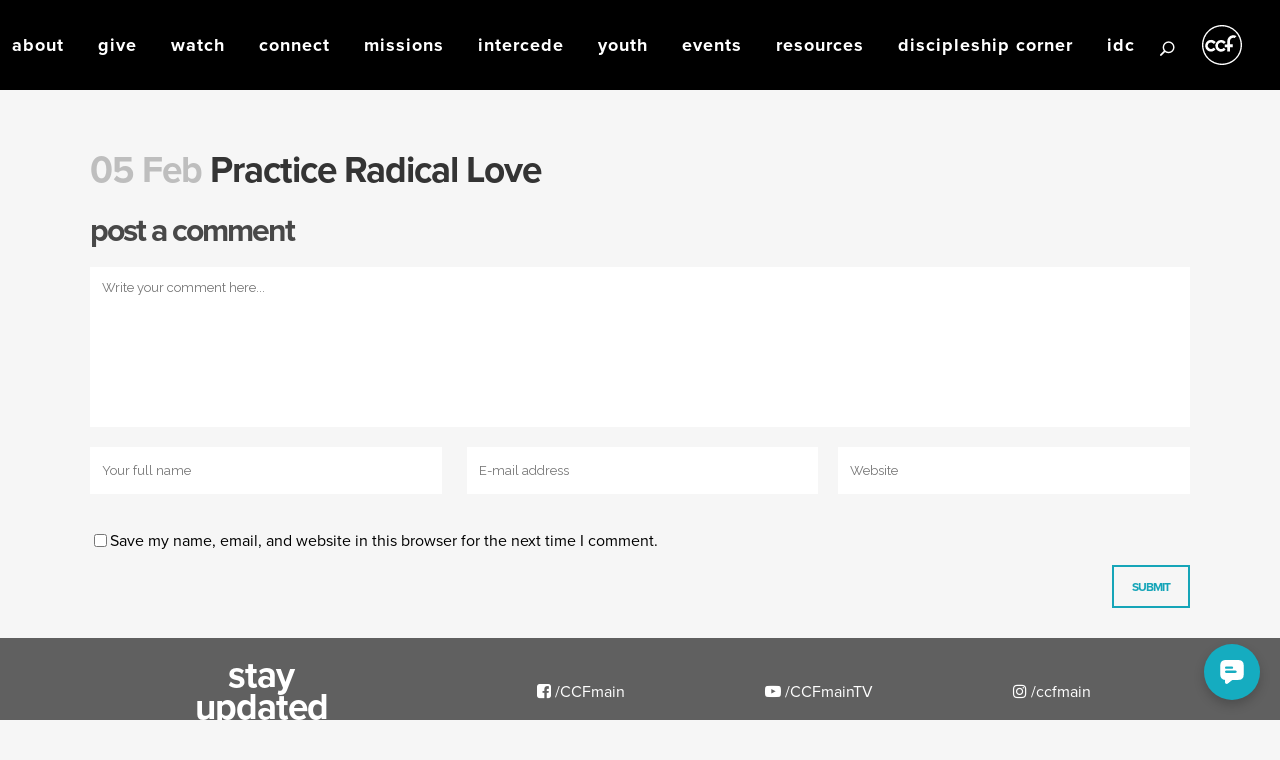

--- FILE ---
content_type: text/html; charset=UTF-8
request_url: https://www.ccf.org.ph/message/practice-radical-love-2/
body_size: 22737
content:
<!DOCTYPE html>
<html lang="en-US">
<head>
	<meta charset="UTF-8" />
	
				<meta name="viewport" content="width=device-width,initial-scale=1,user-scalable=no">
		
            
                        <link rel="shortcut icon" type="image/x-icon" href="https://www.ccf.org.ph/wp-content/uploads/2020/08/CCF-Logo-2017-01.png">
            <link rel="apple-touch-icon" href="https://www.ccf.org.ph/wp-content/uploads/2020/08/CCF-Logo-2017-01.png" />
        
	<link rel="profile" href="https://gmpg.org/xfn/11" />
	<link rel="pingback" href="https://www.ccf.org.ph/xmlrpc.php" />

	<script type="application/javascript">var QodeListingAjaxUrl = "https://www.ccf.org.ph/wp-admin/admin-ajax.php"</script><meta name='robots' content='index, follow, max-image-preview:large, max-snippet:-1, max-video-preview:-1' />
<meta name="dlm-version" content="4.9.1">
	<!-- This site is optimized with the Yoast SEO plugin v21.4 - https://yoast.com/wordpress/plugins/seo/ -->
	<title>Practice Radical Love - Christ&#039;s Commission Fellowship</title>
	<link rel="canonical" href="https://www.ccf.org.ph/message/practice-radical-love-2/" />
	<meta property="og:locale" content="en_US" />
	<meta property="og:type" content="article" />
	<meta property="og:title" content="Practice Radical Love - Christ&#039;s Commission Fellowship" />
	<meta property="og:url" content="https://www.ccf.org.ph/message/practice-radical-love-2/" />
	<meta property="og:site_name" content="Christ&#039;s Commission Fellowship" />
	<meta property="article:modified_time" content="2017-03-07T08:59:35+00:00" />
	<meta name="twitter:card" content="summary_large_image" />
	<script type="application/ld+json" class="yoast-schema-graph">{"@context":"https://schema.org","@graph":[{"@type":"WebPage","@id":"https://www.ccf.org.ph/message/practice-radical-love-2/","url":"https://www.ccf.org.ph/message/practice-radical-love-2/","name":"Practice Radical Love - Christ&#039;s Commission Fellowship","isPartOf":{"@id":"https://www.ccf.org.ph/#website"},"datePublished":"2017-02-05T10:16:54+00:00","dateModified":"2017-03-07T08:59:35+00:00","breadcrumb":{"@id":"https://www.ccf.org.ph/message/practice-radical-love-2/#breadcrumb"},"inLanguage":"en-US","potentialAction":[{"@type":"ReadAction","target":["https://www.ccf.org.ph/message/practice-radical-love-2/"]}]},{"@type":"BreadcrumbList","@id":"https://www.ccf.org.ph/message/practice-radical-love-2/#breadcrumb","itemListElement":[{"@type":"ListItem","position":1,"name":"Home","item":"https://www.ccf.org.ph/"},{"@type":"ListItem","position":2,"name":"Practice Radical Love"}]},{"@type":"WebSite","@id":"https://www.ccf.org.ph/#website","url":"https://www.ccf.org.ph/","name":"Christ&#039;s Commission Fellowship","description":"","potentialAction":[{"@type":"SearchAction","target":{"@type":"EntryPoint","urlTemplate":"https://www.ccf.org.ph/?s={search_term_string}"},"query-input":"required name=search_term_string"}],"inLanguage":"en-US"}]}</script>
	<!-- / Yoast SEO plugin. -->


<link rel='dns-prefetch' href='//maps.google.com' />
<link rel='dns-prefetch' href='//fonts.googleapis.com' />
<link rel="alternate" type="application/rss+xml" title="Christ&#039;s Commission Fellowship &raquo; Feed" href="https://www.ccf.org.ph/feed/" />
<link rel="alternate" type="application/rss+xml" title="Christ&#039;s Commission Fellowship &raquo; Comments Feed" href="https://www.ccf.org.ph/comments/feed/" />
<link rel="alternate" type="application/rss+xml" title="Christ&#039;s Commission Fellowship &raquo; Practice Radical Love Comments Feed" href="https://www.ccf.org.ph/message/practice-radical-love-2/feed/" />
<script type="text/javascript">
window._wpemojiSettings = {"baseUrl":"https:\/\/s.w.org\/images\/core\/emoji\/14.0.0\/72x72\/","ext":".png","svgUrl":"https:\/\/s.w.org\/images\/core\/emoji\/14.0.0\/svg\/","svgExt":".svg","source":{"concatemoji":"https:\/\/www.ccf.org.ph\/wp-includes\/js\/wp-emoji-release.min.js?ver=ce2c81ade40231462183c9cf77301e03"}};
/*! This file is auto-generated */
!function(i,n){var o,s,e;function c(e){try{var t={supportTests:e,timestamp:(new Date).valueOf()};sessionStorage.setItem(o,JSON.stringify(t))}catch(e){}}function p(e,t,n){e.clearRect(0,0,e.canvas.width,e.canvas.height),e.fillText(t,0,0);var t=new Uint32Array(e.getImageData(0,0,e.canvas.width,e.canvas.height).data),r=(e.clearRect(0,0,e.canvas.width,e.canvas.height),e.fillText(n,0,0),new Uint32Array(e.getImageData(0,0,e.canvas.width,e.canvas.height).data));return t.every(function(e,t){return e===r[t]})}function u(e,t,n){switch(t){case"flag":return n(e,"\ud83c\udff3\ufe0f\u200d\u26a7\ufe0f","\ud83c\udff3\ufe0f\u200b\u26a7\ufe0f")?!1:!n(e,"\ud83c\uddfa\ud83c\uddf3","\ud83c\uddfa\u200b\ud83c\uddf3")&&!n(e,"\ud83c\udff4\udb40\udc67\udb40\udc62\udb40\udc65\udb40\udc6e\udb40\udc67\udb40\udc7f","\ud83c\udff4\u200b\udb40\udc67\u200b\udb40\udc62\u200b\udb40\udc65\u200b\udb40\udc6e\u200b\udb40\udc67\u200b\udb40\udc7f");case"emoji":return!n(e,"\ud83e\udef1\ud83c\udffb\u200d\ud83e\udef2\ud83c\udfff","\ud83e\udef1\ud83c\udffb\u200b\ud83e\udef2\ud83c\udfff")}return!1}function f(e,t,n){var r="undefined"!=typeof WorkerGlobalScope&&self instanceof WorkerGlobalScope?new OffscreenCanvas(300,150):i.createElement("canvas"),a=r.getContext("2d",{willReadFrequently:!0}),o=(a.textBaseline="top",a.font="600 32px Arial",{});return e.forEach(function(e){o[e]=t(a,e,n)}),o}function t(e){var t=i.createElement("script");t.src=e,t.defer=!0,i.head.appendChild(t)}"undefined"!=typeof Promise&&(o="wpEmojiSettingsSupports",s=["flag","emoji"],n.supports={everything:!0,everythingExceptFlag:!0},e=new Promise(function(e){i.addEventListener("DOMContentLoaded",e,{once:!0})}),new Promise(function(t){var n=function(){try{var e=JSON.parse(sessionStorage.getItem(o));if("object"==typeof e&&"number"==typeof e.timestamp&&(new Date).valueOf()<e.timestamp+604800&&"object"==typeof e.supportTests)return e.supportTests}catch(e){}return null}();if(!n){if("undefined"!=typeof Worker&&"undefined"!=typeof OffscreenCanvas&&"undefined"!=typeof URL&&URL.createObjectURL&&"undefined"!=typeof Blob)try{var e="postMessage("+f.toString()+"("+[JSON.stringify(s),u.toString(),p.toString()].join(",")+"));",r=new Blob([e],{type:"text/javascript"}),a=new Worker(URL.createObjectURL(r),{name:"wpTestEmojiSupports"});return void(a.onmessage=function(e){c(n=e.data),a.terminate(),t(n)})}catch(e){}c(n=f(s,u,p))}t(n)}).then(function(e){for(var t in e)n.supports[t]=e[t],n.supports.everything=n.supports.everything&&n.supports[t],"flag"!==t&&(n.supports.everythingExceptFlag=n.supports.everythingExceptFlag&&n.supports[t]);n.supports.everythingExceptFlag=n.supports.everythingExceptFlag&&!n.supports.flag,n.DOMReady=!1,n.readyCallback=function(){n.DOMReady=!0}}).then(function(){return e}).then(function(){var e;n.supports.everything||(n.readyCallback(),(e=n.source||{}).concatemoji?t(e.concatemoji):e.wpemoji&&e.twemoji&&(t(e.twemoji),t(e.wpemoji)))}))}((window,document),window._wpemojiSettings);
</script>
<style type="text/css">
img.wp-smiley,
img.emoji {
	display: inline !important;
	border: none !important;
	box-shadow: none !important;
	height: 1em !important;
	width: 1em !important;
	margin: 0 0.07em !important;
	vertical-align: -0.1em !important;
	background: none !important;
	padding: 0 !important;
}
</style>
	<link rel='stylesheet' id='layerslider-css' href='https://www.ccf.org.ph/wp-content/plugins/LayerSlider/assets/static/layerslider/css/layerslider.css?ver=6.11.8' type='text/css' media='all' />
<link rel='stylesheet' id='ls-google-fonts-css' href='https://fonts.googleapis.com/css?family=Lato:100,300,regular,700,900%7COpen+Sans:300%7CIndie+Flower:regular%7COswald:300,regular,700&#038;subset=latin%2Clatin-ext' type='text/css' media='all' />
<link rel='stylesheet' id='wp-block-library-css' href='https://www.ccf.org.ph/wp-includes/css/dist/block-library/style.min.css?ver=ce2c81ade40231462183c9cf77301e03' type='text/css' media='all' />
<link rel='stylesheet' id='single-location-block-css' href='https://www.ccf.org.ph/wp-content/plugins/locations/blocks/single-location/style.css?ver=1705262363' type='text/css' media='all' />
<link rel='stylesheet' id='all-locations-block-css' href='https://www.ccf.org.ph/wp-content/plugins/locations/blocks/all-locations/style.css?ver=1705262363' type='text/css' media='all' />
<link rel='stylesheet' id='store-locator-block-css' href='https://www.ccf.org.ph/wp-content/plugins/locations/blocks/store-locator/style.css?ver=1705262362' type='text/css' media='all' />
<link rel='stylesheet' id='search-locations-block-css' href='https://www.ccf.org.ph/wp-content/plugins/locations/blocks/search-locations/style.css?ver=1705262363' type='text/css' media='all' />
<style id='classic-theme-styles-inline-css' type='text/css'>
/*! This file is auto-generated */
.wp-block-button__link{color:#fff;background-color:#32373c;border-radius:9999px;box-shadow:none;text-decoration:none;padding:calc(.667em + 2px) calc(1.333em + 2px);font-size:1.125em}.wp-block-file__button{background:#32373c;color:#fff;text-decoration:none}
</style>
<style id='global-styles-inline-css' type='text/css'>
body{--wp--preset--color--black: #000000;--wp--preset--color--cyan-bluish-gray: #abb8c3;--wp--preset--color--white: #ffffff;--wp--preset--color--pale-pink: #f78da7;--wp--preset--color--vivid-red: #cf2e2e;--wp--preset--color--luminous-vivid-orange: #ff6900;--wp--preset--color--luminous-vivid-amber: #fcb900;--wp--preset--color--light-green-cyan: #7bdcb5;--wp--preset--color--vivid-green-cyan: #00d084;--wp--preset--color--pale-cyan-blue: #8ed1fc;--wp--preset--color--vivid-cyan-blue: #0693e3;--wp--preset--color--vivid-purple: #9b51e0;--wp--preset--gradient--vivid-cyan-blue-to-vivid-purple: linear-gradient(135deg,rgba(6,147,227,1) 0%,rgb(155,81,224) 100%);--wp--preset--gradient--light-green-cyan-to-vivid-green-cyan: linear-gradient(135deg,rgb(122,220,180) 0%,rgb(0,208,130) 100%);--wp--preset--gradient--luminous-vivid-amber-to-luminous-vivid-orange: linear-gradient(135deg,rgba(252,185,0,1) 0%,rgba(255,105,0,1) 100%);--wp--preset--gradient--luminous-vivid-orange-to-vivid-red: linear-gradient(135deg,rgba(255,105,0,1) 0%,rgb(207,46,46) 100%);--wp--preset--gradient--very-light-gray-to-cyan-bluish-gray: linear-gradient(135deg,rgb(238,238,238) 0%,rgb(169,184,195) 100%);--wp--preset--gradient--cool-to-warm-spectrum: linear-gradient(135deg,rgb(74,234,220) 0%,rgb(151,120,209) 20%,rgb(207,42,186) 40%,rgb(238,44,130) 60%,rgb(251,105,98) 80%,rgb(254,248,76) 100%);--wp--preset--gradient--blush-light-purple: linear-gradient(135deg,rgb(255,206,236) 0%,rgb(152,150,240) 100%);--wp--preset--gradient--blush-bordeaux: linear-gradient(135deg,rgb(254,205,165) 0%,rgb(254,45,45) 50%,rgb(107,0,62) 100%);--wp--preset--gradient--luminous-dusk: linear-gradient(135deg,rgb(255,203,112) 0%,rgb(199,81,192) 50%,rgb(65,88,208) 100%);--wp--preset--gradient--pale-ocean: linear-gradient(135deg,rgb(255,245,203) 0%,rgb(182,227,212) 50%,rgb(51,167,181) 100%);--wp--preset--gradient--electric-grass: linear-gradient(135deg,rgb(202,248,128) 0%,rgb(113,206,126) 100%);--wp--preset--gradient--midnight: linear-gradient(135deg,rgb(2,3,129) 0%,rgb(40,116,252) 100%);--wp--preset--font-size--small: 13px;--wp--preset--font-size--medium: 20px;--wp--preset--font-size--large: 36px;--wp--preset--font-size--x-large: 42px;--wp--preset--spacing--20: 0.44rem;--wp--preset--spacing--30: 0.67rem;--wp--preset--spacing--40: 1rem;--wp--preset--spacing--50: 1.5rem;--wp--preset--spacing--60: 2.25rem;--wp--preset--spacing--70: 3.38rem;--wp--preset--spacing--80: 5.06rem;--wp--preset--shadow--natural: 6px 6px 9px rgba(0, 0, 0, 0.2);--wp--preset--shadow--deep: 12px 12px 50px rgba(0, 0, 0, 0.4);--wp--preset--shadow--sharp: 6px 6px 0px rgba(0, 0, 0, 0.2);--wp--preset--shadow--outlined: 6px 6px 0px -3px rgba(255, 255, 255, 1), 6px 6px rgba(0, 0, 0, 1);--wp--preset--shadow--crisp: 6px 6px 0px rgba(0, 0, 0, 1);}:where(.is-layout-flex){gap: 0.5em;}:where(.is-layout-grid){gap: 0.5em;}body .is-layout-flow > .alignleft{float: left;margin-inline-start: 0;margin-inline-end: 2em;}body .is-layout-flow > .alignright{float: right;margin-inline-start: 2em;margin-inline-end: 0;}body .is-layout-flow > .aligncenter{margin-left: auto !important;margin-right: auto !important;}body .is-layout-constrained > .alignleft{float: left;margin-inline-start: 0;margin-inline-end: 2em;}body .is-layout-constrained > .alignright{float: right;margin-inline-start: 2em;margin-inline-end: 0;}body .is-layout-constrained > .aligncenter{margin-left: auto !important;margin-right: auto !important;}body .is-layout-constrained > :where(:not(.alignleft):not(.alignright):not(.alignfull)){max-width: var(--wp--style--global--content-size);margin-left: auto !important;margin-right: auto !important;}body .is-layout-constrained > .alignwide{max-width: var(--wp--style--global--wide-size);}body .is-layout-flex{display: flex;}body .is-layout-flex{flex-wrap: wrap;align-items: center;}body .is-layout-flex > *{margin: 0;}body .is-layout-grid{display: grid;}body .is-layout-grid > *{margin: 0;}:where(.wp-block-columns.is-layout-flex){gap: 2em;}:where(.wp-block-columns.is-layout-grid){gap: 2em;}:where(.wp-block-post-template.is-layout-flex){gap: 1.25em;}:where(.wp-block-post-template.is-layout-grid){gap: 1.25em;}.has-black-color{color: var(--wp--preset--color--black) !important;}.has-cyan-bluish-gray-color{color: var(--wp--preset--color--cyan-bluish-gray) !important;}.has-white-color{color: var(--wp--preset--color--white) !important;}.has-pale-pink-color{color: var(--wp--preset--color--pale-pink) !important;}.has-vivid-red-color{color: var(--wp--preset--color--vivid-red) !important;}.has-luminous-vivid-orange-color{color: var(--wp--preset--color--luminous-vivid-orange) !important;}.has-luminous-vivid-amber-color{color: var(--wp--preset--color--luminous-vivid-amber) !important;}.has-light-green-cyan-color{color: var(--wp--preset--color--light-green-cyan) !important;}.has-vivid-green-cyan-color{color: var(--wp--preset--color--vivid-green-cyan) !important;}.has-pale-cyan-blue-color{color: var(--wp--preset--color--pale-cyan-blue) !important;}.has-vivid-cyan-blue-color{color: var(--wp--preset--color--vivid-cyan-blue) !important;}.has-vivid-purple-color{color: var(--wp--preset--color--vivid-purple) !important;}.has-black-background-color{background-color: var(--wp--preset--color--black) !important;}.has-cyan-bluish-gray-background-color{background-color: var(--wp--preset--color--cyan-bluish-gray) !important;}.has-white-background-color{background-color: var(--wp--preset--color--white) !important;}.has-pale-pink-background-color{background-color: var(--wp--preset--color--pale-pink) !important;}.has-vivid-red-background-color{background-color: var(--wp--preset--color--vivid-red) !important;}.has-luminous-vivid-orange-background-color{background-color: var(--wp--preset--color--luminous-vivid-orange) !important;}.has-luminous-vivid-amber-background-color{background-color: var(--wp--preset--color--luminous-vivid-amber) !important;}.has-light-green-cyan-background-color{background-color: var(--wp--preset--color--light-green-cyan) !important;}.has-vivid-green-cyan-background-color{background-color: var(--wp--preset--color--vivid-green-cyan) !important;}.has-pale-cyan-blue-background-color{background-color: var(--wp--preset--color--pale-cyan-blue) !important;}.has-vivid-cyan-blue-background-color{background-color: var(--wp--preset--color--vivid-cyan-blue) !important;}.has-vivid-purple-background-color{background-color: var(--wp--preset--color--vivid-purple) !important;}.has-black-border-color{border-color: var(--wp--preset--color--black) !important;}.has-cyan-bluish-gray-border-color{border-color: var(--wp--preset--color--cyan-bluish-gray) !important;}.has-white-border-color{border-color: var(--wp--preset--color--white) !important;}.has-pale-pink-border-color{border-color: var(--wp--preset--color--pale-pink) !important;}.has-vivid-red-border-color{border-color: var(--wp--preset--color--vivid-red) !important;}.has-luminous-vivid-orange-border-color{border-color: var(--wp--preset--color--luminous-vivid-orange) !important;}.has-luminous-vivid-amber-border-color{border-color: var(--wp--preset--color--luminous-vivid-amber) !important;}.has-light-green-cyan-border-color{border-color: var(--wp--preset--color--light-green-cyan) !important;}.has-vivid-green-cyan-border-color{border-color: var(--wp--preset--color--vivid-green-cyan) !important;}.has-pale-cyan-blue-border-color{border-color: var(--wp--preset--color--pale-cyan-blue) !important;}.has-vivid-cyan-blue-border-color{border-color: var(--wp--preset--color--vivid-cyan-blue) !important;}.has-vivid-purple-border-color{border-color: var(--wp--preset--color--vivid-purple) !important;}.has-vivid-cyan-blue-to-vivid-purple-gradient-background{background: var(--wp--preset--gradient--vivid-cyan-blue-to-vivid-purple) !important;}.has-light-green-cyan-to-vivid-green-cyan-gradient-background{background: var(--wp--preset--gradient--light-green-cyan-to-vivid-green-cyan) !important;}.has-luminous-vivid-amber-to-luminous-vivid-orange-gradient-background{background: var(--wp--preset--gradient--luminous-vivid-amber-to-luminous-vivid-orange) !important;}.has-luminous-vivid-orange-to-vivid-red-gradient-background{background: var(--wp--preset--gradient--luminous-vivid-orange-to-vivid-red) !important;}.has-very-light-gray-to-cyan-bluish-gray-gradient-background{background: var(--wp--preset--gradient--very-light-gray-to-cyan-bluish-gray) !important;}.has-cool-to-warm-spectrum-gradient-background{background: var(--wp--preset--gradient--cool-to-warm-spectrum) !important;}.has-blush-light-purple-gradient-background{background: var(--wp--preset--gradient--blush-light-purple) !important;}.has-blush-bordeaux-gradient-background{background: var(--wp--preset--gradient--blush-bordeaux) !important;}.has-luminous-dusk-gradient-background{background: var(--wp--preset--gradient--luminous-dusk) !important;}.has-pale-ocean-gradient-background{background: var(--wp--preset--gradient--pale-ocean) !important;}.has-electric-grass-gradient-background{background: var(--wp--preset--gradient--electric-grass) !important;}.has-midnight-gradient-background{background: var(--wp--preset--gradient--midnight) !important;}.has-small-font-size{font-size: var(--wp--preset--font-size--small) !important;}.has-medium-font-size{font-size: var(--wp--preset--font-size--medium) !important;}.has-large-font-size{font-size: var(--wp--preset--font-size--large) !important;}.has-x-large-font-size{font-size: var(--wp--preset--font-size--x-large) !important;}
.wp-block-navigation a:where(:not(.wp-element-button)){color: inherit;}
:where(.wp-block-post-template.is-layout-flex){gap: 1.25em;}:where(.wp-block-post-template.is-layout-grid){gap: 1.25em;}
:where(.wp-block-columns.is-layout-flex){gap: 2em;}:where(.wp-block-columns.is-layout-grid){gap: 2em;}
.wp-block-pullquote{font-size: 1.5em;line-height: 1.6;}
</style>
<link rel='stylesheet' id='contact-form-7-css' href='https://www.ccf.org.ph/wp-content/plugins/contact-form-7/includes/css/styles.css?ver=5.9.5' type='text/css' media='all' />
<link rel='stylesheet' id='wpcf7-redirect-script-frontend-css' href='https://www.ccf.org.ph/wp-content/plugins/wpcf7-redirect/build/css/wpcf7-redirect-frontend.min.css?ver=1.1' type='text/css' media='all' />
<link rel='stylesheet' id='wp-locations-css-css' href='https://www.ccf.org.ph/wp-content/plugins/locations/assets/css/locations.css?ver=ce2c81ade40231462183c9cf77301e03' type='text/css' media='all' />
<link rel='stylesheet' id='menu-image-css' href='https://www.ccf.org.ph/wp-content/plugins/menu-image/includes/css/menu-image.css?ver=3.10' type='text/css' media='all' />
<link rel='stylesheet' id='dashicons-css' href='https://www.ccf.org.ph/wp-includes/css/dashicons.min.css?ver=ce2c81ade40231462183c9cf77301e03' type='text/css' media='all' />
<link rel='stylesheet' id='qode_listing_style-css' href='https://www.ccf.org.ph/wp-content/plugins/qode-listing/assets/css/listing.css?ver=ce2c81ade40231462183c9cf77301e03' type='text/css' media='all' />
<link rel='stylesheet' id='qode_listing_style_responsive-css' href='https://www.ccf.org.ph/wp-content/plugins/qode-listing/assets/css/listing-responsive.min.css?ver=ce2c81ade40231462183c9cf77301e03' type='text/css' media='all' />
<link rel='stylesheet' id='bodhi-svgs-attachment-css' href='https://www.ccf.org.ph/wp-content/plugins/svg-support/css/svgs-attachment.css?ver=ce2c81ade40231462183c9cf77301e03' type='text/css' media='all' />
<style id='woocommerce-inline-inline-css' type='text/css'>
.woocommerce form .form-row .required { visibility: visible; }
</style>
<link rel='stylesheet' id='wp-job-manager-job-listings-css' href='https://www.ccf.org.ph/wp-content/plugins/wp-job-manager/assets/dist/css/job-listings.css?ver=598383a28ac5f9f156e4' type='text/css' media='all' />
<link rel='stylesheet' id='ppress-frontend-css' href='https://www.ccf.org.ph/wp-content/plugins/wp-user-avatar/assets/css/frontend.min.css?ver=4.13.4' type='text/css' media='all' />
<link rel='stylesheet' id='ppress-flatpickr-css' href='https://www.ccf.org.ph/wp-content/plugins/wp-user-avatar/assets/flatpickr/flatpickr.min.css?ver=4.13.4' type='text/css' media='all' />
<link rel='stylesheet' id='ppress-select2-css' href='https://www.ccf.org.ph/wp-content/plugins/wp-user-avatar/assets/select2/select2.min.css?ver=ce2c81ade40231462183c9cf77301e03' type='text/css' media='all' />
<link rel='stylesheet' id='wp-pagenavi-css' href='https://www.ccf.org.ph/wp-content/plugins/wp-pagenavi/pagenavi-css.css?ver=2.70' type='text/css' media='all' />
<link rel='stylesheet' id='ivory-search-styles-css' href='https://www.ccf.org.ph/wp-content/plugins/add-search-to-menu/public/css/ivory-search.min.css?ver=5.5.3' type='text/css' media='all' />
<link rel='stylesheet' id='mediaelement-css' href='https://www.ccf.org.ph/wp-includes/js/mediaelement/mediaelementplayer-legacy.min.css?ver=4.2.17' type='text/css' media='all' />
<link rel='stylesheet' id='wp-mediaelement-css' href='https://www.ccf.org.ph/wp-includes/js/mediaelement/wp-mediaelement.min.css?ver=ce2c81ade40231462183c9cf77301e03' type='text/css' media='all' />
<link rel='stylesheet' id='bridge-default-style-css' href='https://www.ccf.org.ph/wp-content/themes/bridge/style.css?ver=ce2c81ade40231462183c9cf77301e03' type='text/css' media='all' />
<link rel='stylesheet' id='bridge-qode-font_awesome-css' href='https://www.ccf.org.ph/wp-content/themes/bridge/css/font-awesome/css/font-awesome.min.css?ver=ce2c81ade40231462183c9cf77301e03' type='text/css' media='all' />
<link rel='stylesheet' id='bridge-qode-font_elegant-css' href='https://www.ccf.org.ph/wp-content/themes/bridge/css/elegant-icons/style.min.css?ver=ce2c81ade40231462183c9cf77301e03' type='text/css' media='all' />
<link rel='stylesheet' id='bridge-qode-linea_icons-css' href='https://www.ccf.org.ph/wp-content/themes/bridge/css/linea-icons/style.css?ver=ce2c81ade40231462183c9cf77301e03' type='text/css' media='all' />
<link rel='stylesheet' id='bridge-qode-dripicons-css' href='https://www.ccf.org.ph/wp-content/themes/bridge/css/dripicons/dripicons.css?ver=ce2c81ade40231462183c9cf77301e03' type='text/css' media='all' />
<link rel='stylesheet' id='bridge-qode-kiko-css' href='https://www.ccf.org.ph/wp-content/themes/bridge/css/kiko/kiko-all.css?ver=ce2c81ade40231462183c9cf77301e03' type='text/css' media='all' />
<link rel='stylesheet' id='bridge-qode-font_awesome_5-css' href='https://www.ccf.org.ph/wp-content/themes/bridge/css/font-awesome-5/css/font-awesome-5.min.css?ver=ce2c81ade40231462183c9cf77301e03' type='text/css' media='all' />
<link rel='stylesheet' id='bridge-stylesheet-css' href='https://www.ccf.org.ph/wp-content/themes/bridge/css/stylesheet.min.css?ver=ce2c81ade40231462183c9cf77301e03' type='text/css' media='all' />
<style id='bridge-stylesheet-inline-css' type='text/css'>
   .postid-10922.disabled_footer_top .footer_top_holder, .postid-10922.disabled_footer_bottom .footer_bottom_holder { display: none;}


</style>
<link rel='stylesheet' id='bridge-woocommerce-css' href='https://www.ccf.org.ph/wp-content/themes/bridge/css/woocommerce.min.css?ver=ce2c81ade40231462183c9cf77301e03' type='text/css' media='all' />
<link rel='stylesheet' id='bridge-woocommerce-responsive-css' href='https://www.ccf.org.ph/wp-content/themes/bridge/css/woocommerce_responsive.min.css?ver=ce2c81ade40231462183c9cf77301e03' type='text/css' media='all' />
<link rel='stylesheet' id='bridge-print-css' href='https://www.ccf.org.ph/wp-content/themes/bridge/css/print.css?ver=ce2c81ade40231462183c9cf77301e03' type='text/css' media='all' />
<link rel='stylesheet' id='bridge-style-dynamic-css' href='https://www.ccf.org.ph/wp-content/themes/bridge/css/style_dynamic_callback.php?ver=ce2c81ade40231462183c9cf77301e03' type='text/css' media='all' />
<link rel='stylesheet' id='bridge-responsive-css' href='https://www.ccf.org.ph/wp-content/themes/bridge/css/responsive.min.css?ver=ce2c81ade40231462183c9cf77301e03' type='text/css' media='all' />
<link rel='stylesheet' id='bridge-style-dynamic-responsive-css' href='https://www.ccf.org.ph/wp-content/themes/bridge/css/style_dynamic_responsive_callback.php?ver=ce2c81ade40231462183c9cf77301e03' type='text/css' media='all' />
<style id='bridge-style-dynamic-responsive-inline-css' type='text/css'>
.search-results .container, .search-results .content {
background-color:#ffffff !important;
}

.search-results .footer_top .container {
background-color:#606060 !important;
}

.search-results .footer_bottom_holder .container {
background-color:#c2c2c2 !important;
}

.search-results .entry_title a {
text-transform: capitalize;
}

.search-results .qbutton.small:hover {
font-size:13px !important;
text-decoration:underline;
}

/* Custom Messages and Article style */
.type-sermon p {
font-size:17px;
padding-top:20px;
}
.single-post p {
font-size:17px;
}
</style>
<link rel='stylesheet' id='js_composer_front-css' href='https://www.ccf.org.ph/wp-content/plugins/js_composer/assets/css/js_composer.min.css?ver=6.6.0' type='text/css' media='all' />
<link rel='stylesheet' id='bridge-style-handle-google-fonts-css' href='https://fonts.googleapis.com/css?family=Raleway%3A100%2C200%2C300%2C400%2C500%2C600%2C700%2C800%2C900%2C100italic%2C300italic%2C400italic%2C700italic%7CMontserrat%3A100%2C200%2C300%2C400%2C500%2C600%2C700%2C800%2C900%2C100italic%2C300italic%2C400italic%2C700italic&#038;subset=latin%2Clatin-ext&#038;ver=1.0.0' type='text/css' media='all' />
<link rel='stylesheet' id='bridge-core-dashboard-style-css' href='https://www.ccf.org.ph/wp-content/plugins/bridge-core/modules/core-dashboard/assets/css/core-dashboard.min.css?ver=ce2c81ade40231462183c9cf77301e03' type='text/css' media='all' />
<link rel='stylesheet' id='mm-compiled-options-mobmenu-css' href='https://www.ccf.org.ph/wp-content/uploads/dynamic-mobmenu.css?ver=2.8.4-872' type='text/css' media='all' />
<link rel='stylesheet' id='mm-google-webfont-dosis-css' href='//fonts.googleapis.com/css?family=Dosis%3Ainherit%2C400&#038;subset=latin%2Clatin-ext&#038;ver=ce2c81ade40231462183c9cf77301e03' type='text/css' media='all' />
<link rel='stylesheet' id='bridge-childstyle-css' href='https://www.ccf.org.ph/wp-content/themes/bridge-child/style.css?ver=ce2c81ade40231462183c9cf77301e03' type='text/css' media='all' />
<link rel='stylesheet' id='cf7cf-style-css' href='https://www.ccf.org.ph/wp-content/plugins/cf7-conditional-fields/style.css?ver=2.4.12' type='text/css' media='all' />
<link rel='stylesheet' id='cssmobmenu-icons-css' href='https://www.ccf.org.ph/wp-content/plugins/mobile-menu/includes/css/mobmenu-icons.css?ver=ce2c81ade40231462183c9cf77301e03' type='text/css' media='all' />
<link rel='stylesheet' id='cssmobmenu-css' href='https://www.ccf.org.ph/wp-content/plugins/mobile-menu/includes/css/mobmenu.css?ver=2.8.4' type='text/css' media='all' />
<script type='text/javascript' id='jquery-core-js-extra'>
/* <![CDATA[ */
var my_ajax_object = {"ajax_url":"https:\/\/www.ccf.org.ph\/wp-admin\/admin-ajax.php"};
/* ]]> */
</script>
<script type='text/javascript' src='https://www.ccf.org.ph/wp-includes/js/jquery/jquery.min.js?ver=3.7.0' id='jquery-core-js'></script>
<script type='text/javascript' src='https://www.ccf.org.ph/wp-includes/js/jquery/jquery-migrate.min.js?ver=3.4.1' id='jquery-migrate-js'></script>
<script type='text/javascript' id='layerslider-utils-js-extra'>
/* <![CDATA[ */
var LS_Meta = {"v":"6.11.8","fixGSAP":"1"};
/* ]]> */
</script>
<script type='text/javascript' src='https://www.ccf.org.ph/wp-content/plugins/LayerSlider/assets/static/layerslider/js/layerslider.utils.js?ver=6.11.8' id='layerslider-utils-js'></script>
<script type='text/javascript' src='https://www.ccf.org.ph/wp-content/plugins/LayerSlider/assets/static/layerslider/js/layerslider.kreaturamedia.jquery.js?ver=6.11.8' id='layerslider-js'></script>
<script type='text/javascript' src='https://www.ccf.org.ph/wp-content/plugins/LayerSlider/assets/static/layerslider/js/layerslider.transitions.js?ver=6.11.8' id='layerslider-transitions-js'></script>
<script type='text/javascript' id='post_grid_scripts-js-extra'>
/* <![CDATA[ */
var post_grid_ajax = {"post_grid_ajaxurl":"https:\/\/www.ccf.org.ph\/wp-admin\/admin-ajax.php"};
/* ]]> */
</script>
<script type='text/javascript' src='https://www.ccf.org.ph/wp-content/plugins/post-grid/assets/frontend/js/scripts.js?ver=ce2c81ade40231462183c9cf77301e03' id='post_grid_scripts-js'></script>
<script type='text/javascript' src='https://www.ccf.org.ph/wp-content/plugins/woocommerce/assets/js/jquery-blockui/jquery.blockUI.min.js?ver=2.7.0-wc.8.2.4' id='jquery-blockui-js'></script>
<script type='text/javascript' id='wc-add-to-cart-js-extra'>
/* <![CDATA[ */
var wc_add_to_cart_params = {"ajax_url":"\/wp-admin\/admin-ajax.php","wc_ajax_url":"\/?wc-ajax=%%endpoint%%","i18n_view_cart":"View cart","cart_url":"https:\/\/www.ccf.org.ph\/?page_id=21663","is_cart":"","cart_redirect_after_add":"yes"};
/* ]]> */
</script>
<script type='text/javascript' src='https://www.ccf.org.ph/wp-content/plugins/woocommerce/assets/js/frontend/add-to-cart.min.js?ver=8.2.4' id='wc-add-to-cart-js'></script>
<script type='text/javascript' src='https://www.ccf.org.ph/wp-content/plugins/wp-user-avatar/assets/flatpickr/flatpickr.min.js?ver=4.13.4' id='ppress-flatpickr-js'></script>
<script type='text/javascript' src='https://www.ccf.org.ph/wp-content/plugins/wp-user-avatar/assets/select2/select2.min.js?ver=4.13.4' id='ppress-select2-js'></script>
<script type='text/javascript' src='https://www.ccf.org.ph/wp-content/plugins/js_composer/assets/js/vendors/woocommerce-add-to-cart.js?ver=6.6.0' id='vc_woocommerce-add-to-cart-js-js'></script>
<script type='text/javascript' src='https://www.ccf.org.ph/wp-content/plugins/mobile-menu/includes/js/mobmenu.js?ver=2.8.4' id='mobmenujs-js'></script>
<meta name="generator" content="Powered by LayerSlider 6.11.8 - Multi-Purpose, Responsive, Parallax, Mobile-Friendly Slider Plugin for WordPress." />
<!-- LayerSlider updates and docs at: https://layerslider.kreaturamedia.com -->
<link rel="https://api.w.org/" href="https://www.ccf.org.ph/wp-json/" /><link rel="EditURI" type="application/rsd+xml" title="RSD" href="https://www.ccf.org.ph/xmlrpc.php?rsd" />

<link rel='shortlink' href='https://www.ccf.org.ph/?p=10922' />
<link rel="alternate" type="application/json+oembed" href="https://www.ccf.org.ph/wp-json/oembed/1.0/embed?url=https%3A%2F%2Fwww.ccf.org.ph%2Fmessage%2Fpractice-radical-love-2%2F" />
<link rel="alternate" type="text/xml+oembed" href="https://www.ccf.org.ph/wp-json/oembed/1.0/embed?url=https%3A%2F%2Fwww.ccf.org.ph%2Fmessage%2Fpractice-radical-love-2%2F&#038;format=xml" />
<!-- Facebook Pixel Code -->

<script>

!function(f,b,e,v,n,t,s)

{if(f.fbq)return;n=f.fbq=function(){n.callMethod?

n.callMethod.apply(n,arguments):n.queue.push(arguments)};

if(!f._fbq)f._fbq=n;n.push=n;n.loaded=!0;n.version='2.0';

n.queue=[];t=b.createElement(e);t.async=!0;

t.src=v;s=b.getElementsByTagName(e)[0];

s.parentNode.insertBefore(t,s)}(window,document,'script',

'https://connect.facebook.net/en_US/fbevents.js');


fbq('init', '1381506708645120'); 

fbq('track', 'PageView');

</script>

<noscript>

<img height="1" width="1" 

src="https://www.facebook.com/tr?id=1381506708645120&ev=PageView

&noscript=1"/>

</noscript>

<!-- End Facebook Pixel Code -->

<!-- script src="https://ajax.googleapis.com/ajax/libs/jquery/2.1.1/jquery.min.js"></script -->

<script src="https://www.google.com/recaptcha/api.js" async defer></script><script async src="https://www.googletagmanager.com/gtag/js?id=G-DY6G798SE1"></script>
<script>
  window.dataLayer = window.dataLayer || [];
  function gtag(){dataLayer.push(arguments);}
  gtag('js', new Date());

  gtag('config', 'G-DY6G798SE1');
</script>
		<script>
			document.documentElement.className = document.documentElement.className.replace( 'no-js', 'js' );
		</script>
				<style>
			.no-js img.lazyload { display: none; }
			figure.wp-block-image img.lazyloading { min-width: 150px; }
							.lazyload, .lazyloading { opacity: 0; }
				.lazyloaded {
					opacity: 1;
					transition: opacity 400ms;
					transition-delay: 0ms;
				}
					</style>
			<noscript><style>.woocommerce-product-gallery{ opacity: 1 !important; }</style></noscript>
	<meta name="generator" content="Powered by WPBakery Page Builder - drag and drop page builder for WordPress."/>
<meta name="generator" content="Powered by Slider Revolution 6.5.2 - responsive, Mobile-Friendly Slider Plugin for WordPress with comfortable drag and drop interface." />
<script type="text/javascript">function setREVStartSize(e){
			//window.requestAnimationFrame(function() {				 
				window.RSIW = window.RSIW===undefined ? window.innerWidth : window.RSIW;	
				window.RSIH = window.RSIH===undefined ? window.innerHeight : window.RSIH;	
				try {								
					var pw = document.getElementById(e.c).parentNode.offsetWidth,
						newh;
					pw = pw===0 || isNaN(pw) ? window.RSIW : pw;
					e.tabw = e.tabw===undefined ? 0 : parseInt(e.tabw);
					e.thumbw = e.thumbw===undefined ? 0 : parseInt(e.thumbw);
					e.tabh = e.tabh===undefined ? 0 : parseInt(e.tabh);
					e.thumbh = e.thumbh===undefined ? 0 : parseInt(e.thumbh);
					e.tabhide = e.tabhide===undefined ? 0 : parseInt(e.tabhide);
					e.thumbhide = e.thumbhide===undefined ? 0 : parseInt(e.thumbhide);
					e.mh = e.mh===undefined || e.mh=="" || e.mh==="auto" ? 0 : parseInt(e.mh,0);		
					if(e.layout==="fullscreen" || e.l==="fullscreen") 						
						newh = Math.max(e.mh,window.RSIH);					
					else{					
						e.gw = Array.isArray(e.gw) ? e.gw : [e.gw];
						for (var i in e.rl) if (e.gw[i]===undefined || e.gw[i]===0) e.gw[i] = e.gw[i-1];					
						e.gh = e.el===undefined || e.el==="" || (Array.isArray(e.el) && e.el.length==0)? e.gh : e.el;
						e.gh = Array.isArray(e.gh) ? e.gh : [e.gh];
						for (var i in e.rl) if (e.gh[i]===undefined || e.gh[i]===0) e.gh[i] = e.gh[i-1];
											
						var nl = new Array(e.rl.length),
							ix = 0,						
							sl;					
						e.tabw = e.tabhide>=pw ? 0 : e.tabw;
						e.thumbw = e.thumbhide>=pw ? 0 : e.thumbw;
						e.tabh = e.tabhide>=pw ? 0 : e.tabh;
						e.thumbh = e.thumbhide>=pw ? 0 : e.thumbh;					
						for (var i in e.rl) nl[i] = e.rl[i]<window.RSIW ? 0 : e.rl[i];
						sl = nl[0];									
						for (var i in nl) if (sl>nl[i] && nl[i]>0) { sl = nl[i]; ix=i;}															
						var m = pw>(e.gw[ix]+e.tabw+e.thumbw) ? 1 : (pw-(e.tabw+e.thumbw)) / (e.gw[ix]);					
						newh =  (e.gh[ix] * m) + (e.tabh + e.thumbh);
					}				
					if(window.rs_init_css===undefined) window.rs_init_css = document.head.appendChild(document.createElement("style"));					
					document.getElementById(e.c).height = newh+"px";
					window.rs_init_css.innerHTML += "#"+e.c+"_wrapper { height: "+newh+"px }";				
				} catch(e){
					console.log("Failure at Presize of Slider:" + e)
				}					   
			//});
		  };</script>
		<style type="text/css" id="wp-custom-css">
			@import url("https://use.typekit.net/dyu3euz.css");

/* CCF Custom Theme 2020 
*/
:root {
  --ccf-font: "proxima-nova", sans-serif;
}
  #ccf-mobile-popup {
    display: none !important;
  }


@font-face {
  font-family: CCF-Font-handilpro;
  src: url(/wp-content/uploads/2023/10/HandilPro-Medium.otf);
}

@font-face {
  font-family: CCF-Font-openinghourssans;
  src: url(/wp-content/uploads/2023/10/openinghourssans-regular.otf);
}

@font-face {
  font-family: CCF-Font-lato;
  src: url(/wp-content/uploads/2023/11/Lato-Regular.ttf);
}

@font-face {
  font-family: CCF-Font-latobold;
  src: url(/wp-content/uploads/2023/11/Lato-Bold.ttf);
}

@font-face {
  font-family: CCF-Font-montserrat;
  src: url(/wp-content/uploads/2023/11/Montserrat-Regular.ttf);
}

@font-face {
  font-family: CCF-Font-montserratbold;
  src: url(/wp-content/uploads/2023/11/Montserrat-Bold.ttf);
}

@font-face {
  font-family: CCF-Font-imprimo;
  src: url(/wp-content/uploads/2023/11/Imprimo.otf);
}

@font-face {
  font-family: CCF-Font-basementgrotesque;
  src: url(/wp-content/uploads/2023/12/BasementGrotesque-Black_v1.202.otf);
}

body {
  font-family: var(--ccf-font);
  font-weight: 400;
  font-style: normal;
}

.post-grid .grid-items a{
  font-family: var(--ccf-font) !important;
  font-weight: 400;
  font-style: normal;
}

h1, h2, h3, h4, h5, h6 {
	font-family: var(--ccf-font) !important;
  font-weight: 700;	
}

/* Menu */
/* #nav-menu-item-18528 {
 background-image: url('https://www.ccf.org.ph/wp-content/uploads/2020/07/CCF-Logo-36x36-1.svg');	
} */

/* left Logo for search */
.qode_search_form_3 input, .qode_search_form_3 input:focus {
	width:90%;
	/*font-family:CCF-Font;*/
	font-family: var(--ccf-font);
    font-weight: 400;
    font-style: normal;
	text-transform:none;
}
.qode_search_form_3 .qode_search_close {
	width:4%;
}
nav.main_menu {
	right:55px;
}
.side_menu_button {
	left: -55px;
}
 #nav-menu-item-18528 {
 background-image: url('https://www.ccf.org.ph/wp-content/uploads/2020/07/CCF-Logo-36x36-1.svg');
	position:absolute;
	top:0px;
	right:-90px;
	width:40px
}

#mobmenuleft a {
/*	font-family:CCF-Font !important;*/
	font-family: var(--ccf-font) !important;
    font-weight: 400;
    font-style: normal;

}

.position_right.title .title_subtitle_holder {
	vertical-align:bottom !important;
}

.header_top {
	background:#00a6b6 !important;
	text-align:center;
}

.close-news {
    position:absolute;
    z-index:999999 !important;
    top:0px;
    right:10px;
    width:50px;
    cursor:pointer;
    color:#ffffff;
    font-size:37px;
}

nav.main_menu>ul>li>a {
	color:#ffffff !important;
}

nav.main_menu>ul>li>a:hover {
	color:#00a6b6 !important;
}

/* Search Global */
.qode_search_form_3 .form_holder {
	padding: 0 20%;
}
.admin-bar .qode_search_form_3 {
	padding-top: 0px;
}
.qode_search_field {
	background:#ffffff !important;
	padding:8px !important;
}
.qode_search_field::before {
	content: "Search ";
}
.icon_close {
	border:2px solid #ffffff;
	border-radius:25px;
	font-size:25px;
}
.qode_search_form_3 .qode_search_close {
	text-align:left;
}
.qode_search_form_3 .container_inner .qode_search_close {
	right: -15px;
}
.icon_search {
	color:#ffffff;
	font-weight:600;
}

.qode-search-results-one-columns .post_image {
	display:none !important;
}

	.qode-search-results-one-columns .entry_title a {
		font-size:30px !important;
	}

.blog_holder article .post_text .post_text_inner {
	border-radius:10px;
}

.blog_holder article .qbutton.small {
	border-radius:5px;
}

/*
.qode-search-results-one-columns .entry_title {
	width:70%;
	float:left;
}

.qode-search-results-one-columns .post_more {
	width:25%;
	float:right;
	margin-top:0px !important;
	text-align:right;
}*/

.pagination .active span {
background:#00a2b6;
	border:solid 1px #00a2b6;
	color:#ffffff;
}

.q_progress_bar .progress_content_outer, .q_progress_bars_vertical .progress_content_outer, .portfolio_navigation .portfolio_prev a:hover, .portfolio_navigation .portfolio_next a:hover, .q_accordion_holder.accordion .ui-accordion-header.ui-state-active .accordion_mark, .q_accordion_holder.accordion.boxed .ui-accordion-header, .q_social_icon_holder .fa-stack, .single_links_pages span, .single_links_pages a:hover span, .pagination ul li span, .pagination ul li a:hover, .q_circles_holder .q_circle_inner2 {
border:solid 1px #00a2b6;
	background:#00a2b6;
	color:#ffffff;
}

.qode-search-results-one-columns .post_text_inner {
	padding-bottom:50px !important;
}

/* End */

.title {
	background-size:cover !important;
}

.qbutton.large {
	width:45%;
}

.footer_bottom_holder .two_columns_50_50 .column1 {
	width:20% !important;
	font-size:32px;
	line-height:23px;
}

.footer_bottom_holder .two_columns_50_50 .column1 .footer_bottom {
	font-weight:900;
	text-align:center;
	font-size: 32px;
  letter-spacing: -1px !important;
  line-height: 26px !important;
}

.footer_bottom_holder .two_columns_50_50 .column2 {
	width:80% !important;
}

.footer_bottom_holder .two_columns_50_50 .column2 .footer_bottom {
	text-align:left;
	padding-top:30px;
	vertical-align: bottom;
}

.footer_bottom_holder .two_columns_50_50 .column2 .footer_bottom a {
	font-size:16px;
	font-weight:700;
	padding-left:30px;
}

#back_to_top {
	display:none !important;
}

.black {
	color:#000000;
}

.white {
	color:#ffffff;
}

select, option, select:hover, select:active, select:focus {
	width:40%;
	padding:8px;
	border:1px solid #ffffff;
	background-color:rgba(255, 255, 255,0.8);
	cursor:pointer;
	text-align:center;
	font-weight:900;
	color:#000000;
	text-transform:uppercase;
}

.locations {
	width:100%;
	border:0px;
}

.country-dd {
margin-top:10px;
}

.country-dd {
margin-top:30px;
}

.location-dd {
margin-top:5px;
}

.locations .location {
	border-radius:0px;
	border:0px;
}

/*Sunday Services Post */
.single-sermon .post_info, .single-sermon .comment_holder {
display:none !important;
}

/* Popup */
#sgpb-popup-dialog-main-div {
	padding:6% 7% !important;
}


.popup-right a {
	color:#ffffff;
}

.popup-right a:hover {
	color:#00a6b6;
	background:#ffffff;
}


/* Resources Section */
/* navbar */
.ccf-resources__navbar-search {
    display: inline-block;
}

.ccf-resources__navbar-search #s {
    width: 100%;
}

.ccf-resources__navbar-search #searchsubmit {
    display: none;
}

.ccf-resources__navbar-elements a:hover {
    color: white;
}

/* real talk */
.ccf-resources__real-talk-buttons {
    margin-right: 32px;
    float: right;
    line-height: 24px;
    height: 24px;
}

/* glc */
.ccf-resources__glc-buttons {
    margin: auto;
    display: block;
    width: 60px;
    line-height: 24px;
    height: 24px;
}

/* media */
.ccf-resources__media-grid .esg-entry-media-wrapper {
    border: 4px solid #dfdfdf;
}

.ccf-resources__media-title,
.ccf-resources__media-subtitle {
    display: inline-block;
    padding-left: 8px;
}

.ccf-resources__media-subtitle {
    line-height: 16px;
}

.ccf-resources__media-button {
    display: block;
    line-height: 24px;
    height: 24px;
}

/* podcasts */
.dlm-downloads {
    list-style: none;
    margin-left: 8px;
}


.ccf-resources__podcast-category-title {
    padding-left: 8px;
}

.ccf-resources__podcast-category-title span {
    text-transform: none;
}

.ccf-resources__podcast-button {
    display: block;
    margin-left: 8px;
    line-height: 24px;
    height: 24px;
    width: 60px;
}

/* bible study tools */
.ccf-resources__bible-study-tools-title h2,
.ccf-resources__bible-study-tools-category-title span {
    text-transform: none;
}

.ccf-resources__bible-study-tools-category-title {
    padding-left: 8px;
}

.ccf-resources__bible-study-tools-button {
    display: block;
    margin-left: 8px;
    line-height: 24px;
    height: 24px;
    width: 60px;
}


/* End */

/* Responsive query */
/* 1000px with Bellow */
@media only screen and (max-width: 1000px) {
.mobmenul-container, .mobmenur-container {
	display:none !important;
}
	.q_logo {
		display:block !important;
	}
	
	header .q_logo img.mobile {
		position:absolute;
		top: 20px;
    left: 385px;
	}
	
	.qode_icon_font_awesome.fa {
		font-size:20px;
	}

	nav.mobile_menu ul li, nav.mobile_menu ul li ul li {
		border-bottom:none;
	}
	
	nav.mobile_menu ul li a, nav.mobile_menu ul li h3 {
		padding: 5px 0;
		font-weight:900;
	}
	.qode_icon_font_awesome.fa::after {
	content: " menu";
    /*font-family: CCF-Font-bold;*/
	font-family: var(--ccf-font);
	color:#ffffff;
	font-weight:900;
	font-size:20px;
	position: absolute;
  left: 22px;
  top: 35px;
}
	
}

/* Watch Online */
.version-control-section p {
	font-size:8px !important
}

/* 890px with Bellow */
@media only screen and (max-width: 890px) {
	header .q_logo img.mobile {
		position:absolute;
		left:360px;
		top:20px;
	}
	
	.qode-search-results-one-columns .entry_title {
	width:100%;
	clear:both;
}
	.qode-search-results-one-columns .entry_title a {
		font-size:20px !important;
	}
.qode-search-results-one-columns .post_more {
	width:100%;
	clear:both;
	margin-top:10px !important;
	text-align:left;
}
	.blog_holder article .post_text .post_text_inner {
		background:none;
	}

}


/* 890px with Bellow */
@media only screen and (max-width: 890px) {
	header .q_logo img.mobile {
		position:absolute;
		left:0px;
		top:20px;
	}
}


/* 768px with Bellow */
@media only screen and (max-width: 768px) {
	header .q_logo img.mobile {
		position:absolute;
		left:300px;
		top:20px;
	}
	.qode_search_form_3 input, .qode_search_form_3 input:focus {
		width:84%;
	}
	.qode_search_form_3 .qode_search_close {
		margin-left:6px;
	}
	.side_menu_button {
		left:0;
	}
}

/* 414px with Bellow */
@media only screen and (max-width: 414px) {
	header .q_logo img.mobile {
		position:absolute;
		left:135px;
		top:20px;
	}
	#card-button-set-to-bottom {
		position:absolute;
		top: 35px !important;
		left:-103px !important;
	}
}

/* 392px with Bellow */
@media only screen and (max-width: 392px) {
	header .q_logo img.mobile {
		position:absolute;
		left:110px;
		top:20px;
	}
}


/* 320px with Bellow */
@media only screen and (max-width: 320px) {
	header .q_logo img.mobile {
		position:absolute;
		left:95px;
		top:20px;
	}
}


/*.title_size_large {
	display:none !important;
}
*/

/*
	CSS Migrated from Jetpack:
*/

/*
CCF Custom CSS!

To learn how this works, see http://wp.me/PEmnE-Bt
*/
/* temporary solution for sermon page */
.sermon .embed-youtube {
	position: relative;
	overflow: hidden;
	width: 100%;
	padding-top: 56.25%;
/* 16:9 Aspect Ratio (divide 9 by 16 = 0.5625) */
}

.sermon .embed-youtube iframe {
	position: absolute;
	top: 0;
	left: 0;
	bottom: 0;
	right: 0;
	width: 100%;
	height: 100%;
}

/* temporary footer solution */
/* added 6/28 */
.footer_bottom_holder .two_columns_50_50 .column1 .footer_bottom {
	font-size: 28px;
}

.footer_bottom {
	vertical-align: middle !important;
}
/* 
@media only screen and (max-width: 1000px) {
	.footer_bottom a {
		display: inline-block;
		vertical-align: baseline !important;
	}
}

@media only screen and (max-width: 768px) {
	.column1 .footer_bottom > div {
		padding-top: 16px;
	}
	
	.footer_bottom {
		vertical-align: middle !important;
	}
	
	.footer_bottom a {
		display: block;
		height: 28px;
		text-align: center !important;
	}
}

@media only screen and (max-width: 400px) {
	.footer_bottom_holder .two_columns_50_50 .column1, .footer_bottom_holder .two_columns_50_50 .column2 {
		width: 100% !important;
	}
}*/

/* removing banner in /messages */

/* .sermon .post_image {
	background-color: black;
	height: 90px;
	margin-left: -88px;
	padding-right: 176px;
} */

header~.content>.content_inner>.container::before {
	content: "";
	display: block;
	background-color: black;
	height: 90px;
	width: 100%;
}

.sermon .post_image img {
	display: none !important;
}

@media only screen and (max-width: 1000px) {
	
header~.content>.content_inner>.container::before {
		display: none;
	}
}


  /* Cookie */
.intercom-lightweight-app {
	z-index:2147483000 !important;
}
#cookie-notice {
z-index: 2147483001 !important;
}

.cn-button {
	border-radius: 0px;
}

.cn-button.bootstrap {
	background:#00a6b6;
}
  .cn-text-container {
    width: 79%;
    text-align: left;
  }

span#cn-notice-buttons.cn-buttons-container {
position:absolute;
	top:30%;
	right:8%;
}

.cn-close-icon {
	display:none;
}

#cookie-notice .cookie-notice-container {
     -webkit-box-shadow: 0px -200px 0px 200px rgba(0,0,0,0.7);
  -moz-box-shadow: 0px -200px 0px 200px rgba(0,0,0,0.7);
  box-shadow: 0px -200px 0px 1200px rgba(0,0,0,0.7);
  }

/* Seach Result */
.qode-search-results-one-columns .post_info, .qode-search-results-one-columns .date {
	display:none !important;
}

.search-results .blog_holder article .post_text .post_text_inner {
	background-color:#ffffff !important;
	border-bottom:1px solid #000000;
	border-radius:0px;
	padding-bottom:20px !important;
}

.search-results .qode-search-results-one-columns .entry_title a {
	font-size:19px !important;
	font-weight: 300 !important;
}

.search-results .qbutton {
	border:none !important;
	padding:0px !important;
}

.search-results .qbutton:hover {
	background:none !important;
	color:#000000 !important;
}

.search-results .blog_holder article .post_more {
	margin: 10px 0 0;
}

.blog_holder article:first-child {
	margin-top: 40px !important;
}

.blog_holder article {
	margin: 0px 0 20px !important;
}

  /* Responsive query */
@media only screen and (max-width: 1370px) {
	.cookie-notice-container {
		width:80%;
	}
}

@media only screen and (max-width: 900px) {
  /* Cookie */
  .cn-text-container, .cookie-notice-container {
    width: 100%;
    text-align: center;
  }
		
		span#cn-notice-buttons.cn-buttons-container {
position:relative;
	right:0;
 }
}

/* Special Request - for beyond defaults */
@media only screen and (min-width: 1920px) {
  /* Cookie */
	span#cn-notice-buttons.cn-buttons-container {
		right: 25%;
	}
}

@media only screen and (max-width: 713px) {
header .q_logo img.mobile {
left: -22px;	
}
}

@media only screen and (max-width: 320px) {
header .q_logo img.mobile {
left: -22px;	
}
	.side_menu_button {
		left:clear;
	}
}

article.post a {
	color: #00a2b6;
}

.header_inner_right {
	right: 55px;
}

.header_inner_right .side_menu_button {
	left: unset;
}

/* uncomment once new menu is approved */

a.mobmenu-trigger-action {
	display: none;
}

@media only screen and (max-width: 1000px) {
	nav.mobile_menu {
		display: block;
		max-height: 400px;
		overflow-y: scroll;
	}
}

.entry_title{
	text-transform: none;
}

/* remove once new menu is approved */
/*  #nav-menu-item-26742 {
 background-image: url('https://www.ccf.org.ph/wp-content/uploads/2020/07/CCF-Logo-36x36-1.svg');
	position:absolute;
	top:0px;
	right:-90px;
	width:40px
}

#nav-menu-item-26742 span {
	visibility: hidden;
} */		</style>
		<noscript><style> .wpb_animate_when_almost_visible { opacity: 1; }</style></noscript></head>

<body class="sermon-template-default single single-sermon postid-10922 theme-bridge bridge-core-2.8.4 qode-listing-3.0.2 woocommerce-no-js bridge  qode-title-hidden columns-3 qode-child-theme-ver-1.0.0 qode-theme-ver-26.8 qode-theme-bridge bridge-child mob-menu-slideout-over wpb-js-composer js-comp-ver-6.6.0 vc_responsive" itemscope itemtype="http://schema.org/WebPage">


<script src='
https://chat-assets.frontapp.com/v1/chat.bundle.js'></script>
<script>
  window.FrontChat('init', {chatId: '3df96b7fb3aa4ab2f51c8095672380a5', useDefaultLauncher: true});
</script>


<div class="wrapper">
	<div class="wrapper_inner">

    
		<!-- Google Analytics start -->
				<!-- Google Analytics end -->

		
	<header class=" scroll_header_top_area  stick transparent scrolled_not_transparent header_style_on_scroll sticky_mobile page_header">
	<div class="header_inner clearfix">
		<form role="search" action="https://www.ccf.org.ph/" class="qode_search_form_3" method="get">
	                <div class="form_holder_outer">
                    <div class="form_holder">

                        <input type="text" placeholder="Search" name="s" class="qode_search_field" autocomplete="off" />
                        <div class="qode_search_close">
                            <a href="#">
								<span aria-hidden="true" class="qode_icon_font_elegant icon_close " ></span>                            </a>
                        </div>
                    </div>
                </div>
				</form>		<div class="header_top_bottom_holder">
			
			<div class="header_bottom clearfix" style=' background-color:rgba(0, 0, 0, 0);' >
											<div class="header_inner_left">
																	<div class="mobile_menu_button">
		<span>
			<i class="qode_icon_font_awesome fa fa-bars " ></i>		</span>
	</div>
								<div class="logo_wrapper" >
	<div class="q_logo">
		<a itemprop="url" href="https://www.ccf.org.ph/" >
             <img itemprop="image"   alt="Logo" data-src="http://www.ccf.org.ph/wp-content/uploads/2020/08/logo.png" class="normal lazyload" src="[data-uri]"><noscript><img itemprop="image" class="normal" src="http://www.ccf.org.ph/wp-content/uploads/2020/08/logo.png" alt="Logo"></noscript> 			 <img itemprop="image"   alt="Logo" data-src="http://www.ccf.org.ph/wp-content/uploads/2020/08/CCF-Logo-2017-01.png" class="light lazyload" src="[data-uri]" /><noscript><img itemprop="image" class="light" src="http://www.ccf.org.ph/wp-content/uploads/2020/08/CCF-Logo-2017-01.png" alt="Logo"/></noscript> 			 <img itemprop="image"   alt="Logo" data-src="http://www.ccf.org.ph/wp-content/uploads/2020/08/logo.png" class="dark lazyload" src="[data-uri]" /><noscript><img itemprop="image" class="dark" src="http://www.ccf.org.ph/wp-content/uploads/2020/08/logo.png" alt="Logo"/></noscript> 			 <img itemprop="image"   alt="Logo" data-src="http://www.ccf.org.ph/wp-content/uploads/2020/08/CCF-Logo-2017-01.png" class="sticky lazyload" src="[data-uri]" /><noscript><img itemprop="image" class="sticky" src="http://www.ccf.org.ph/wp-content/uploads/2020/08/CCF-Logo-2017-01.png" alt="Logo"/></noscript> 			 <img itemprop="image"   alt="Logo" data-src="http://www.ccf.org.ph/wp-content/uploads/2020/08/logo.png" class="mobile lazyload" src="[data-uri]" /><noscript><img itemprop="image" class="mobile" src="http://www.ccf.org.ph/wp-content/uploads/2020/08/logo.png" alt="Logo"/></noscript> 					</a>
	</div>
	</div>															</div>
															<div class="header_inner_right">
									<div class="side_menu_button_wrapper right">
																														<div class="side_menu_button">
												<a class="search_button search_covers_header normal" href="javascript:void(0)">
		<span aria-hidden="true" class="qode_icon_font_elegant icon_search " ></span>	</a>

																							
										</div>
									</div>
								</div>
							
							
							<nav class="main_menu drop_down right">
								<ul id="menu-main-menu-2021" class=""><li id="nav-menu-item-26743" class="menu-item menu-item-type-post_type menu-item-object-page menu-item-has-children  has_sub narrow"><a href="https://www.ccf.org.ph/who-we-are/" class=""><i class="menu_icon blank fa"></i><span>About</span><span class="plus"></span></a>
<div class="second"><div class="inner"><ul>
	<li id="nav-menu-item-26744" class="menu-item menu-item-type-post_type menu-item-object-page "><a href="https://www.ccf.org.ph/who-we-are/" class=""><i class="menu_icon blank fa"></i><span>Who We Are</span><span class="plus"></span></a></li>
	<li id="nav-menu-item-27184" class="menu-item menu-item-type-post_type menu-item-object-page "><a href="https://www.ccf.org.ph/meet-the-team/" class=""><i class="menu_icon blank fa"></i><span>Meet the Team</span><span class="plus"></span></a></li>
	<li id="nav-menu-item-35595" class="menu-item menu-item-type-post_type menu-item-object-page "><a href="https://www.ccf.org.ph/where-we-are/" class=""><i class="menu_icon blank fa"></i><span>Location</span><span class="plus"></span></a></li>
	<li id="nav-menu-item-26745" class="menu-item menu-item-type-post_type menu-item-object-page "><a href="https://www.ccf.org.ph/careers/" class=""><i class="menu_icon blank fa"></i><span>Careers</span><span class="plus"></span></a></li>
	<li id="nav-menu-item-26746" class="menu-item menu-item-type-post_type menu-item-object-page "><a href="https://www.ccf.org.ph/contact-us/" class=""><i class="menu_icon blank fa"></i><span>Contact Us</span><span class="plus"></span></a></li>
</ul></div></div>
</li>
<li id="nav-menu-item-24886" class="menu-item menu-item-type-post_type menu-item-object-page menu-item-has-children  has_sub narrow"><a href="https://www.ccf.org.ph/give/" class=""><i class="menu_icon blank fa"></i><span>Give</span><span class="plus"></span></a>
<div class="second"><div class="inner"><ul>
	<li id="nav-menu-item-31255" class="menu-item menu-item-type-post_type menu-item-object-page "><a href="https://www.ccf.org.ph/give/bills-payment-tutorial/" class=""><i class="menu_icon blank fa"></i><span>Bills Payment</span><span class="plus"></span></a></li>
	<li id="nav-menu-item-26747" class="menu-item menu-item-type-post_type menu-item-object-page anchor-item "><a href="https://www.ccf.org.ph/give/#atm" class=""><i class="menu_icon blank fa"></i><span>ATM/Debit/Credit Card</span><span class="plus"></span></a></li>
	<li id="nav-menu-item-26748" class="menu-item menu-item-type-post_type menu-item-object-page anchor-item "><a href="https://www.ccf.org.ph/give/#banktransfer" class=""><i class="menu_icon blank fa"></i><span>Bank Transfer/Deposit</span><span class="plus"></span></a></li>
	<li id="nav-menu-item-26749" class="menu-item menu-item-type-post_type menu-item-object-page anchor-item "><a href="https://www.ccf.org.ph/give/#paymentchannels" class=""><i class="menu_icon blank fa"></i><span>Payment Channels</span><span class="plus"></span></a></li>
	<li id="nav-menu-item-26818" class="menu-item menu-item-type-post_type menu-item-object-page "><a href="https://www.ccf.org.ph/give/faqs/" class=""><i class="menu_icon blank fa"></i><span>FAQs</span><span class="plus"></span></a></li>
</ul></div></div>
</li>
<li id="nav-menu-item-39291" class="menu-item menu-item-type-custom menu-item-object-custom menu-item-has-children  has_sub narrow"><a target="_blank" href="https://ccfnet.online.church/" class=""><i class="menu_icon blank fa"></i><span>Watch</span><span class="plus"></span></a>
<div class="second"><div class="inner"><ul>
	<li id="nav-menu-item-39289" class="menu-item menu-item-type-custom menu-item-object-custom "><a target="_blank" href="https://ccfnet.online.church/" class=""><i class="menu_icon blank fa"></i><span>Online Service (Sundays)</span><span class="plus"></span></a></li>
	<li id="nav-menu-item-39303" class="menu-item menu-item-type-post_type menu-item-object-page "><a href="https://www.ccf.org.ph/messages/" class=""><i class="menu_icon blank fa"></i><span>Video On Demand</span><span class="plus"></span></a></li>
	<li id="nav-menu-item-26752" class="menu-item menu-item-type-post_type menu-item-object-page "><a href="https://www.ccf.org.ph/live/broadcast-channels/" class=""><i class="menu_icon blank fa"></i><span>Broadcast Channels</span><span class="plus"></span></a></li>
	<li id="nav-menu-item-26753" class="menu-item menu-item-type-custom menu-item-object-custom "><a href="/messages/?filter=runthrough" class=""><i class="menu_icon blank fa"></i><span>Runthrough</span><span class="plus"></span></a></li>
	<li id="nav-menu-item-26754" class="menu-item menu-item-type-post_type menu-item-object-page "><a href="https://www.ccf.org.ph/podcast/" class=""><i class="menu_icon blank fa"></i><span>Podcast</span><span class="plus"></span></a></li>
	<li id="nav-menu-item-26755" class="menu-item menu-item-type-custom menu-item-object-custom "><a href="https://go.ccf.org.ph/CCFSpotify" class=""><i class="menu_icon blank fa"></i><span>Spotify</span><span class="plus"></span></a></li>
</ul></div></div>
</li>
<li id="nav-menu-item-18542" class="menu-item menu-item-type-post_type menu-item-object-page menu-item-has-children  has_sub narrow"><a href="https://www.ccf.org.ph/dgroup/" class=""><i class="menu_icon blank fa"></i><span>Connect</span><span class="plus"></span></a>
<div class="second"><div class="inner"><ul>
	<li id="nav-menu-item-26757" class="menu-item menu-item-type-post_type menu-item-object-page "><a href="https://www.ccf.org.ph/communities/" class=""><i class="menu_icon blank fa"></i><span>Communities</span><span class="plus"></span></a></li>
</ul></div></div>
</li>
<li id="nav-menu-item-28906" class="menu-item menu-item-type-post_type menu-item-object-page menu-item-has-children  has_sub narrow"><a href="https://www.ccf.org.ph/beyond/" class=""><i class="menu_icon blank fa"></i><span>Missions</span><span class="plus"></span></a>
<div class="second"><div class="inner"><ul>
	<li id="nav-menu-item-35391" class="menu-item menu-item-type-custom menu-item-object-custom "><a href="https://www.ccfbeyond.org/pray" class=""><i class="menu_icon blank fa"></i><span>Pray</span><span class="plus"></span></a></li>
	<li id="nav-menu-item-35392" class="menu-item menu-item-type-custom menu-item-object-custom "><a href="https://www.ccfbeyond.org/connect" class=""><i class="menu_icon blank fa"></i><span>Connect</span><span class="plus"></span></a></li>
	<li id="nav-menu-item-35393" class="menu-item menu-item-type-custom menu-item-object-custom "><a href="https://www.ccfbeyond.org/give" class=""><i class="menu_icon blank fa"></i><span>Give to Missions</span><span class="plus"></span></a></li>
	<li id="nav-menu-item-35394" class="menu-item menu-item-type-custom menu-item-object-custom "><a href="https://www.ccfbeyond.org/stories-and-articles" class=""><i class="menu_icon blank fa"></i><span>Stories and Articles</span><span class="plus"></span></a></li>
</ul></div></div>
</li>
<li id="nav-menu-item-39410" class="menu-item menu-item-type-post_type menu-item-object-page  narrow"><a href="https://www.ccf.org.ph/intercede/" class=""><i class="menu_icon blank fa"></i><span>Intercede</span><span class="plus"></span></a></li>
<li id="nav-menu-item-28838" class="menu-item menu-item-type-post_type menu-item-object-page menu-item-has-children  has_sub narrow"><a href="https://www.ccf.org.ph/elevate/" class=""><i class="menu_icon blank fa"></i><span>Youth</span><span class="plus"></span></a>
<div class="second"><div class="inner"><ul>
	<li id="nav-menu-item-28837" class="menu-item menu-item-type-post_type menu-item-object-page "><a href="https://www.ccf.org.ph/elevate-serve/" class=""><i class="menu_icon blank fa"></i><span>Serve</span><span class="plus"></span></a></li>
	<li id="nav-menu-item-28836" class="menu-item menu-item-type-post_type menu-item-object-page "><a href="https://www.ccf.org.ph/elevate-support/" class=""><i class="menu_icon blank fa"></i><span>Support</span><span class="plus"></span></a></li>
</ul></div></div>
</li>
<li id="nav-menu-item-26758" class="menu-item menu-item-type-custom menu-item-object-custom menu-item-has-children  has_sub narrow"><a href="https://events.ccf.org.ph" class=""><i class="menu_icon blank fa"></i><span>Events</span><span class="plus"></span></a>
<div class="second"><div class="inner"><ul>
	<li id="nav-menu-item-26759" class="menu-item menu-item-type-custom menu-item-object-custom "><a href="https://events.ccf.org.ph" class=""><i class="menu_icon blank fa"></i><span>What&#8217;s Happening</span><span class="plus"></span></a></li>
</ul></div></div>
</li>
<li id="nav-menu-item-18552" class="menu-item menu-item-type-post_type menu-item-object-page menu-item-has-children  has_sub narrow"><a href="https://www.ccf.org.ph/resources/" class=""><i class="menu_icon blank fa"></i><span>Resources</span><span class="plus"></span></a>
<div class="second"><div class="inner"><ul>
	<li id="nav-menu-item-39295" class="menu-item menu-item-type-post_type menu-item-object-page "><a href="https://www.ccf.org.ph/messages/" class=""><i class="menu_icon blank fa"></i><span>Sunday Messages</span><span class="plus"></span></a></li>
	<li id="nav-menu-item-24654" class="menu-item menu-item-type-post_type menu-item-object-page "><a href="https://www.ccf.org.ph/52-week-scripture/" class=""><i class="menu_icon blank fa"></i><span>Memory verse</span><span class="plus"></span></a></li>
	<li id="nav-menu-item-26760" class="menu-item menu-item-type-post_type menu-item-object-page "><a href="https://www.ccf.org.ph/4ws/" class=""><i class="menu_icon blank fa"></i><span>4WS</span><span class="plus"></span></a></li>
	<li id="nav-menu-item-26761" class="menu-item menu-item-type-post_type menu-item-object-page "><a href="https://www.ccf.org.ph/chronicle/" class=""><i class="menu_icon blank fa"></i><span>Chronicle</span><span class="plus"></span></a></li>
	<li id="nav-menu-item-26762" class="menu-item menu-item-type-post_type menu-item-object-page "><a href="https://www.ccf.org.ph/resources/" class=""><i class="menu_icon blank fa"></i><span>Growth Materials</span><span class="plus"></span></a></li>
	<li id="nav-menu-item-26763" class="menu-item menu-item-type-custom menu-item-object-custom "><a href="https://glc.ccf.org.ph" class=""><i class="menu_icon blank fa"></i><span>GLC</span><span class="plus"></span></a></li>
	<li id="nav-menu-item-26764" class="menu-item menu-item-type-post_type menu-item-object-page "><a href="https://www.ccf.org.ph/articles/" class=""><i class="menu_icon blank fa"></i><span>Articles</span><span class="plus"></span></a></li>
	<li id="nav-menu-item-22172" class="menu-item menu-item-type-post_type menu-item-object-page "><a href="https://www.ccf.org.ph/motivate/" class=""><i class="menu_icon blank fa"></i><span>Motivate</span><span class="plus"></span></a></li>
	<li id="nav-menu-item-34946" class="menu-item menu-item-type-custom menu-item-object-custom "><a href="https://heyzine.com/flip-book/b8d2f1a718.html" class=""><i class="menu_icon blank fa"></i><span>Commemorative Magazine</span><span class="plus"></span></a></li>
</ul></div></div>
</li>
<li id="nav-menu-item-29837" class="menu-item menu-item-type-custom menu-item-object-custom menu-item-has-children  has_sub narrow"><a href="#" class=""><i class="menu_icon blank fa"></i><span>Discipleship Corner</span><span class="plus"></span></a>
<div class="second"><div class="inner"><ul>
	<li id="nav-menu-item-37070" class="menu-item menu-item-type-post_type menu-item-object-page "><a href="https://www.ccf.org.ph/discipleship-journey-2025/" class=""><i class="menu_icon blank fa"></i><span>Discipleship Journey</span><span class="plus"></span></a></li>
	<li id="nav-menu-item-31900" class="menu-item menu-item-type-post_type menu-item-object-page "><a href="https://www.ccf.org.ph/dmembers-corner/" class=""><i class="menu_icon blank fa"></i><span>Dmembers Corner</span><span class="plus"></span></a></li>
	<li id="nav-menu-item-23477" class="menu-item menu-item-type-post_type menu-item-object-page "><a href="https://www.ccf.org.ph/dleaders-corner/" class=""><i class="menu_icon blank fa"></i><span>Dleaders Corner</span><span class="plus"></span></a></li>
</ul></div></div>
</li>
<li id="nav-menu-item-24335" class="menu-item menu-item-type-custom menu-item-object-custom  narrow"><a href="https://idc.org.ph" class=""><i class="menu_icon blank fa"></i><span>IDC</span><span class="plus"></span></a></li>
<li id="nav-menu-item-18528" class="menu-item menu-item-type-post_type menu-item-object-page menu-item-home  narrow"><a href="https://www.ccf.org.ph/" class=""><i class="menu_icon blank fa"></i><span><span class="menu-image-title-hide menu-image-title">CCF</span><img width="1" height="1"   alt="CCF" decoding="async" data-src="https://www.ccf.org.ph/wp-content/uploads/2020/07/CCF-Logo-36x36-1.svg" class="menu-image menu-image-title-hide lazyload" src="[data-uri]" /><noscript><img width="1" height="1" src="https://www.ccf.org.ph/wp-content/uploads/2020/07/CCF-Logo-36x36-1.svg" class="menu-image menu-image-title-hide" alt="CCF" decoding="async" /></noscript></span><span class="plus"></span></a></li>
</ul>							</nav>
														<nav class="mobile_menu">
	<ul id="menu-2023-mobile-menu" class=""><li id="mobile-menu-item-27146" class="menu-item menu-item-type-post_type menu-item-object-page menu-item-home "><a href="https://www.ccf.org.ph/" class=""><span>Home</span></a><span class="mobile_arrow"><i class="fa fa-angle-right"></i><i class="fa fa-angle-down"></i></span></li>
<li id="mobile-menu-item-27147" class="menu-item menu-item-type-post_type menu-item-object-page menu-item-has-children  has_sub"><a href="https://www.ccf.org.ph/who-we-are/" class=""><span>About</span></a><span class="mobile_arrow"><i class="fa fa-angle-right"></i><i class="fa fa-angle-down"></i></span>
<ul class="sub_menu">
	<li id="mobile-menu-item-27148" class="menu-item menu-item-type-post_type menu-item-object-page "><a href="https://www.ccf.org.ph/who-we-are/" class=""><span>Who We Are</span></a><span class="mobile_arrow"><i class="fa fa-angle-right"></i><i class="fa fa-angle-down"></i></span></li>
	<li id="mobile-menu-item-27183" class="menu-item menu-item-type-post_type menu-item-object-page "><a href="https://www.ccf.org.ph/meet-the-team/" class=""><span>Meet the Team</span></a><span class="mobile_arrow"><i class="fa fa-angle-right"></i><i class="fa fa-angle-down"></i></span></li>
	<li id="mobile-menu-item-35594" class="menu-item menu-item-type-post_type menu-item-object-page "><a href="https://www.ccf.org.ph/where-we-are/" class=""><span>Location</span></a><span class="mobile_arrow"><i class="fa fa-angle-right"></i><i class="fa fa-angle-down"></i></span></li>
	<li id="mobile-menu-item-27150" class="menu-item menu-item-type-post_type menu-item-object-page "><a href="https://www.ccf.org.ph/careers/" class=""><span>Careers</span></a><span class="mobile_arrow"><i class="fa fa-angle-right"></i><i class="fa fa-angle-down"></i></span></li>
	<li id="mobile-menu-item-27151" class="menu-item menu-item-type-post_type menu-item-object-page "><a href="https://www.ccf.org.ph/contact-us/" class=""><span>Contact Us</span></a><span class="mobile_arrow"><i class="fa fa-angle-right"></i><i class="fa fa-angle-down"></i></span></li>
</ul>
</li>
<li id="mobile-menu-item-27152" class="menu-item menu-item-type-post_type menu-item-object-page menu-item-has-children  has_sub"><a href="https://www.ccf.org.ph/give/" class=""><span>Give</span></a><span class="mobile_arrow"><i class="fa fa-angle-right"></i><i class="fa fa-angle-down"></i></span>
<ul class="sub_menu">
	<li id="mobile-menu-item-31254" class="menu-item menu-item-type-post_type menu-item-object-page "><a href="https://www.ccf.org.ph/give/bills-payment-tutorial/" class=""><span>Bills Payment</span></a><span class="mobile_arrow"><i class="fa fa-angle-right"></i><i class="fa fa-angle-down"></i></span></li>
	<li id="mobile-menu-item-27153" class="menu-item menu-item-type-post_type menu-item-object-page "><a href="https://www.ccf.org.ph/give/" class=""><span>ATM/Debit/Credit Card</span></a><span class="mobile_arrow"><i class="fa fa-angle-right"></i><i class="fa fa-angle-down"></i></span></li>
	<li id="mobile-menu-item-27154" class="menu-item menu-item-type-post_type menu-item-object-page "><a href="https://www.ccf.org.ph/give/" class=""><span>Bank Transfer/Deposit</span></a><span class="mobile_arrow"><i class="fa fa-angle-right"></i><i class="fa fa-angle-down"></i></span></li>
	<li id="mobile-menu-item-27155" class="menu-item menu-item-type-post_type menu-item-object-page "><a href="https://www.ccf.org.ph/give/" class=""><span>Payment Channels</span></a><span class="mobile_arrow"><i class="fa fa-angle-right"></i><i class="fa fa-angle-down"></i></span></li>
	<li id="mobile-menu-item-27156" class="menu-item menu-item-type-post_type menu-item-object-page "><a href="https://www.ccf.org.ph/give/faqs/" class=""><span>FAQs</span></a><span class="mobile_arrow"><i class="fa fa-angle-right"></i><i class="fa fa-angle-down"></i></span></li>
</ul>
</li>
<li id="mobile-menu-item-39293" class="menu-item menu-item-type-custom menu-item-object-custom menu-item-has-children  has_sub"><a target="_blank" href="https://ccfnet.online.church/" class=""><span>Watch</span></a><span class="mobile_arrow"><i class="fa fa-angle-right"></i><i class="fa fa-angle-down"></i></span>
<ul class="sub_menu">
	<li id="mobile-menu-item-39285" class="menu-item menu-item-type-custom menu-item-object-custom "><a target="_blank" href="https://ccfnet.online.church/" class=""><span>Online Service (Sundays)</span></a><span class="mobile_arrow"><i class="fa fa-angle-right"></i><i class="fa fa-angle-down"></i></span></li>
	<li id="mobile-menu-item-39304" class="menu-item menu-item-type-post_type menu-item-object-page "><a href="https://www.ccf.org.ph/messages/" class=""><span>Video On Demand</span></a><span class="mobile_arrow"><i class="fa fa-angle-right"></i><i class="fa fa-angle-down"></i></span></li>
	<li id="mobile-menu-item-27160" class="menu-item menu-item-type-custom menu-item-object-custom "><a href="/messages/?filter=runthrough" class=""><span>Runthrough</span></a><span class="mobile_arrow"><i class="fa fa-angle-right"></i><i class="fa fa-angle-down"></i></span></li>
	<li id="mobile-menu-item-27161" class="menu-item menu-item-type-post_type menu-item-object-page "><a href="https://www.ccf.org.ph/podcast/" class=""><span>Podcast</span></a><span class="mobile_arrow"><i class="fa fa-angle-right"></i><i class="fa fa-angle-down"></i></span></li>
	<li id="mobile-menu-item-27162" class="menu-item menu-item-type-custom menu-item-object-custom "><a href="https://go.ccf.org.ph/CCFSpotify" class=""><span>Spotify</span></a><span class="mobile_arrow"><i class="fa fa-angle-right"></i><i class="fa fa-angle-down"></i></span></li>
	<li id="mobile-menu-item-27159" class="menu-item menu-item-type-post_type menu-item-object-page "><a href="https://www.ccf.org.ph/live/broadcast-channels/" class=""><span>Broadcast Channels</span></a><span class="mobile_arrow"><i class="fa fa-angle-right"></i><i class="fa fa-angle-down"></i></span></li>
</ul>
</li>
<li id="mobile-menu-item-27163" class="menu-item menu-item-type-post_type menu-item-object-page menu-item-has-children  has_sub"><a href="https://www.ccf.org.ph/dgroup/" class=""><span>Connect</span></a><span class="mobile_arrow"><i class="fa fa-angle-right"></i><i class="fa fa-angle-down"></i></span>
<ul class="sub_menu">
	<li id="mobile-menu-item-27165" class="menu-item menu-item-type-post_type menu-item-object-page "><a href="https://www.ccf.org.ph/communities/" class=""><span>Communities</span></a><span class="mobile_arrow"><i class="fa fa-angle-right"></i><i class="fa fa-angle-down"></i></span></li>
</ul>
</li>
<li id="mobile-menu-item-28910" class="menu-item menu-item-type-post_type menu-item-object-page menu-item-has-children  has_sub"><a href="https://www.ccf.org.ph/beyond/" class=""><span>Missions</span></a><span class="mobile_arrow"><i class="fa fa-angle-right"></i><i class="fa fa-angle-down"></i></span>
<ul class="sub_menu">
	<li id="mobile-menu-item-35395" class="menu-item menu-item-type-custom menu-item-object-custom "><a href="https://www.ccfbeyond.org/pray" class=""><span>Pray</span></a><span class="mobile_arrow"><i class="fa fa-angle-right"></i><i class="fa fa-angle-down"></i></span></li>
	<li id="mobile-menu-item-35396" class="menu-item menu-item-type-custom menu-item-object-custom "><a href="https://www.ccfbeyond.org/connect" class=""><span>Connect</span></a><span class="mobile_arrow"><i class="fa fa-angle-right"></i><i class="fa fa-angle-down"></i></span></li>
	<li id="mobile-menu-item-35397" class="menu-item menu-item-type-custom menu-item-object-custom "><a href="https://www.ccfbeyond.org/give" class=""><span>Give to Missions</span></a><span class="mobile_arrow"><i class="fa fa-angle-right"></i><i class="fa fa-angle-down"></i></span></li>
	<li id="mobile-menu-item-35398" class="menu-item menu-item-type-custom menu-item-object-custom "><a href="https://www.ccfbeyond.org/stories-and-articles" class=""><span>Stories and Articles</span></a><span class="mobile_arrow"><i class="fa fa-angle-right"></i><i class="fa fa-angle-down"></i></span></li>
</ul>
</li>
<li id="mobile-menu-item-39409" class="menu-item menu-item-type-post_type menu-item-object-page "><a href="https://www.ccf.org.ph/intercede/" class=""><span>Intercede</span></a><span class="mobile_arrow"><i class="fa fa-angle-right"></i><i class="fa fa-angle-down"></i></span></li>
<li id="mobile-menu-item-28823" class="menu-item menu-item-type-post_type menu-item-object-page menu-item-has-children  has_sub"><a href="https://www.ccf.org.ph/elevate/" class=""><span>Youth</span></a><span class="mobile_arrow"><i class="fa fa-angle-right"></i><i class="fa fa-angle-down"></i></span>
<ul class="sub_menu">
	<li id="mobile-menu-item-28824" class="menu-item menu-item-type-post_type menu-item-object-page "><a href="https://www.ccf.org.ph/elevate-serve/" class=""><span>Serve</span></a><span class="mobile_arrow"><i class="fa fa-angle-right"></i><i class="fa fa-angle-down"></i></span></li>
	<li id="mobile-menu-item-28825" class="menu-item menu-item-type-post_type menu-item-object-page "><a href="https://www.ccf.org.ph/elevate-support/" class=""><span>Support</span></a><span class="mobile_arrow"><i class="fa fa-angle-right"></i><i class="fa fa-angle-down"></i></span></li>
</ul>
</li>
<li id="mobile-menu-item-27167" class="menu-item menu-item-type-custom menu-item-object-custom menu-item-has-children  has_sub"><a href="https://events.ccf.org.ph" class=""><span>Events</span></a><span class="mobile_arrow"><i class="fa fa-angle-right"></i><i class="fa fa-angle-down"></i></span>
<ul class="sub_menu">
	<li id="mobile-menu-item-27168" class="menu-item menu-item-type-custom menu-item-object-custom "><a href="https://events.ccf.org.ph" class=""><span>What&#8217;s Happening</span></a><span class="mobile_arrow"><i class="fa fa-angle-right"></i><i class="fa fa-angle-down"></i></span></li>
</ul>
</li>
<li id="mobile-menu-item-27171" class="menu-item menu-item-type-post_type menu-item-object-page menu-item-has-children  has_sub"><a href="https://www.ccf.org.ph/resources/" class=""><span>Resources</span></a><span class="mobile_arrow"><i class="fa fa-angle-right"></i><i class="fa fa-angle-down"></i></span>
<ul class="sub_menu">
	<li id="mobile-menu-item-39294" class="menu-item menu-item-type-post_type menu-item-object-page "><a href="https://www.ccf.org.ph/messages/" class=""><span>Sunday Messages</span></a><span class="mobile_arrow"><i class="fa fa-angle-right"></i><i class="fa fa-angle-down"></i></span></li>
	<li id="mobile-menu-item-27172" class="menu-item menu-item-type-post_type menu-item-object-page "><a href="https://www.ccf.org.ph/52-week-scripture/" class=""><span>Memory verse</span></a><span class="mobile_arrow"><i class="fa fa-angle-right"></i><i class="fa fa-angle-down"></i></span></li>
	<li id="mobile-menu-item-27173" class="menu-item menu-item-type-post_type menu-item-object-page "><a href="https://www.ccf.org.ph/4ws/" class=""><span>4WS</span></a><span class="mobile_arrow"><i class="fa fa-angle-right"></i><i class="fa fa-angle-down"></i></span></li>
	<li id="mobile-menu-item-27174" class="menu-item menu-item-type-post_type menu-item-object-page "><a href="https://www.ccf.org.ph/chronicle/" class=""><span>Chronicle</span></a><span class="mobile_arrow"><i class="fa fa-angle-right"></i><i class="fa fa-angle-down"></i></span></li>
	<li id="mobile-menu-item-27175" class="menu-item menu-item-type-post_type menu-item-object-page "><a href="https://www.ccf.org.ph/resources/" class=""><span>Growth Materials</span></a><span class="mobile_arrow"><i class="fa fa-angle-right"></i><i class="fa fa-angle-down"></i></span></li>
	<li id="mobile-menu-item-27177" class="menu-item menu-item-type-custom menu-item-object-custom "><a href="https://glc.ccf.org.ph" class=""><span>GLC</span></a><span class="mobile_arrow"><i class="fa fa-angle-right"></i><i class="fa fa-angle-down"></i></span></li>
	<li id="mobile-menu-item-27178" class="menu-item menu-item-type-post_type menu-item-object-page "><a href="https://www.ccf.org.ph/articles/" class=""><span>Articles</span></a><span class="mobile_arrow"><i class="fa fa-angle-right"></i><i class="fa fa-angle-down"></i></span></li>
	<li id="mobile-menu-item-27169" class="menu-item menu-item-type-post_type menu-item-object-page "><a href="https://www.ccf.org.ph/motivate/" class=""><span>Motivate</span></a><span class="mobile_arrow"><i class="fa fa-angle-right"></i><i class="fa fa-angle-down"></i></span></li>
	<li id="mobile-menu-item-35118" class="menu-item menu-item-type-custom menu-item-object-custom "><a href="https://heyzine.com/flip-book/b8d2f1a718.html" class=""><span>Commemorative Magazine</span></a><span class="mobile_arrow"><i class="fa fa-angle-right"></i><i class="fa fa-angle-down"></i></span></li>
</ul>
</li>
<li id="mobile-menu-item-29839" class="menu-item menu-item-type-custom menu-item-object-custom menu-item-has-children  has_sub"><a href="#" class=""><span>Discipleship Corner</span></a><span class="mobile_arrow"><i class="fa fa-angle-right"></i><i class="fa fa-angle-down"></i></span>
<ul class="sub_menu">
	<li id="mobile-menu-item-37068" class="menu-item menu-item-type-post_type menu-item-object-page "><a href="https://www.ccf.org.ph/discipleship-journey-2025/" class=""><span>Discipleship Journey</span></a><span class="mobile_arrow"><i class="fa fa-angle-right"></i><i class="fa fa-angle-down"></i></span></li>
	<li id="mobile-menu-item-31898" class="menu-item menu-item-type-post_type menu-item-object-page "><a href="https://www.ccf.org.ph/dmembers-corner/" class=""><span>Dmembers Corner</span></a><span class="mobile_arrow"><i class="fa fa-angle-right"></i><i class="fa fa-angle-down"></i></span></li>
	<li id="mobile-menu-item-27179" class="menu-item menu-item-type-post_type menu-item-object-page "><a href="https://www.ccf.org.ph/dleaders-corner/" class=""><span>Dleaders Corner</span></a><span class="mobile_arrow"><i class="fa fa-angle-right"></i><i class="fa fa-angle-down"></i></span></li>
</ul>
</li>
<li id="mobile-menu-item-27170" class="menu-item menu-item-type-custom menu-item-object-custom "><a href="https://idc.org.ph" class=""><span>IDC</span></a><span class="mobile_arrow"><i class="fa fa-angle-right"></i><i class="fa fa-angle-down"></i></span></li>
</ul></nav>											</div>
			</div>
		</div>

</header>	
	
    
    	
    
    <div class="content ">
        <div class="content_inner  ">
    
											<div class="container">
														<div class="container_inner default_template_holder" >
															<div class="blog_single blog_holder">
								<article id="post-10922" class="post-10922 sermon type-sermon status-publish hentry sermon_category-afternoon sermon_category-radical-love sermon_category-sunday-messages sermon_speaker-bong-saquing">
			<div class="post_content_holder">
								<div class="post_text">
					<div class="post_text_inner">
						<h2 itemprop="name" class="entry_title"><span itemprop="dateCreated" class="date entry_date updated">05 Feb<meta itemprop="interactionCount" content="UserComments: 0"/></span> Practice Radical Love</h2>
						<div class="post_info">
							<span class="time">Posted at 18:16h</span>
							in 							<span class="post_author">
								by								<a itemprop="author" class="post_author_link" href="https://www.ccf.org.ph/author/administrator/">Christ's Commission Fellowship</a>
							</span>
															<span class="dots"><i class="fa fa-square"></i></span><a itemprop="url" class="post_comments" href="https://www.ccf.org.ph/message/practice-radical-love-2/#respond" target="_self">0 Comments</a>
							                                        <span class="dots"><i class="fa fa-square"></i></span>
        <div class="blog_like">
            <a  href="#" class="qode-like" id="qode-like-10922" title="Like this">0<span>  Likes</span></a>        </div>
        						</div>
											</div>
				</div>
			</div>
		
	    	</article>													<div class="comment_holder clearfix" id="comments">
<div class="comment_number"><div class="comment_number_inner"><h5>No Comments</h5></div></div>
<div class="comments">
</div></div>
 <div class="comment_pager">
	<p></p>
 </div>
 <div class="comment_form">
		<div id="respond" class="comment-respond">
		<h3 id="reply-title" class="comment-reply-title"><h5>Post A Comment</h5> <small><a rel="nofollow" id="cancel-comment-reply-link" href="/message/practice-radical-love-2/#respond" style="display:none;">Cancel Reply</a></small></h3><form action="https://www.ccf.org.ph/wp-comments-post.php" method="post" id="commentform" class="comment-form"><textarea id="comment" placeholder="Write your comment here..." name="comment" cols="45" rows="8" aria-required="true"></textarea><div class="three_columns clearfix"><div class="column1"><div class="column_inner"><input id="author" name="author" placeholder="Your full name" type="text" value="" aria-required='true' /></div></div>
<div class="column2"><div class="column_inner"><input id="email" name="email" placeholder="E-mail address" type="text" value="" aria-required='true' /></div></div>
<div class="column3"><div class="column_inner"><input id="url" name="url" type="text" placeholder="Website" value="" /></div></div></div>
<p class="comment-form-cookies-consent"><input id="wp-comment-cookies-consent" name="wp-comment-cookies-consent" type="checkbox" value="yes" /><label for="wp-comment-cookies-consent">Save my name, email, and website in this browser for the next time I comment.</label></p>
<p class="form-submit"><input name="submit" type="submit" id="submit_comment" class="submit" value="Submit" /> <input type='hidden' name='comment_post_ID' value='10922' id='comment_post_ID' />
<input type='hidden' name='comment_parent' id='comment_parent' value='0' />
</p><p style="display: none;"><input type="hidden" id="akismet_comment_nonce" name="akismet_comment_nonce" value="1243dfed52" /></p><p style="display: none !important;"><label>&#916;<textarea name="ak_hp_textarea" cols="45" rows="8" maxlength="100"></textarea></label><input type="hidden" id="ak_js_1" name="ak_js" value="153"/><script>document.getElementById( "ak_js_1" ).setAttribute( "value", ( new Date() ).getTime() );</script></p></form>	</div><!-- #respond -->
	</div>						                        </div>

                    					</div>
                                 </div>
	


		
	</div>
</div>



	<footer >
		<div class="footer_inner clearfix">
				<div class="footer_top_holder">
            			<div class="footer_top">
								<div class="container">
					<div class="container_inner">
																	<div class="two_columns_50_50 clearfix">
								<div class="column1 footer_col1">
									<div class="column_inner">
										<div id="custom_html-3" class="widget_text widget widget_custom_html"><div class="textwidget custom-html-widget"><h2 style="color: #ffffff; text-align: center;">
stay<br/>
updated
</h2></div></div>									</div>
								</div>
								<div class="column2 footer_col2">
									<div class="column_inner">
										<div id="custom_html-5" class="widget_text widget widget_custom_html"><div class="textwidget custom-html-widget"><a class="yt-icon footerlink" href="https://www.facebook.com/CCFmain" target="_blank" rel="noopener noreferrer" style="color: #ffffff;"><span class="vc_icon_element-icon fa fa-facebook-square" style="color: #ffffff;"></span>  /CCFmain</a><a class="yt-icon footerlink" href="https://youtube.com/user/CCFmainTV" target="_blank" rel="noopener noreferrer" style="color: #ffffff;"><span class="vc_icon_element-icon fa fa-youtube-play" style="color: #ffffff;"></span>  /CCFmainTV</a><a class="yt-icon footerlink" href="https://instagram.com/ccfmain" target="_blank" rel="noopener noreferrer" style="color: #ffffff;"><span class="vc_icon_element-icon fa fa-instagram" style="color: #ffffff;"></span> /ccfmain</a></div></div>									</div>
								</div>
							</div>
															</div>
				</div>
							</div>
					</div>
							<div class="footer_bottom_holder">
                								<div class="container">
					<div class="container_inner">
									<div class="footer_bottom">
				<div class="textwidget custom-html-widget"><a href="#" style="margin-right: 12px !important; margin-left: 12px !important;">Christ's Commission Fellowship © <span id="year"></span></a><a href="https://ccf.org.ph/terms-and-conditions" style="margin-left: 12px !important; margin-right: 12px !important; display: inline !important;">Terms and Conditions</a><a href="#" style="display: inline !important;">|</a><a href="https://ccf.org.ph/privacy-policy" style="margin-left: 12px !important; margin-right: 12px !important; display: inline !important;">Privacy Policy</a>
<script>
document.getElementById("year").innerHTML = new Date().getFullYear();
</script></div>			</div>
									</div>
			</div>
						</div>
				</div>
	</footer>
		
</div>
</div>

		<script type="text/javascript">
			window.RS_MODULES = window.RS_MODULES || {};
			window.RS_MODULES.modules = window.RS_MODULES.modules || {};
			window.RS_MODULES.defered = false;
			window.RS_MODULES.waiting = ["main","parallax","video","slideanims","actions","layeranimation","navigation","carousel","panzoom"];
			window.RS_MODULES.moduleWaiting = window.RS_MODULES.moduleWaiting || {};
			window.RS_MODULES.type = 'compiled';
		</script>
		<div class="qode-ls-enquiry-holder">
	<div class="qode-ls-enquiry-inner">
        <a class="qode-ls-enquiry-close">
            <span aria-hidden="true" class="qode_icon_font_elegant icon_close " ></span>        </a>
		<form class="qode-ls-enquiry-form" method="POST">
            
            <label>Full Name</label>
			<input type="text" name="enquiry-name" id="enquiry-name" placeholder="Your Full Name" required pattern=".{6,}">
            <label>E-mail Address</label>
			<input type="email" name="enquiry-email" id="enquiry-email" placeholder="Your E-mail Address" required pattern="[a-z0-9._%+-]+@[a-z0-9.-]+\.[a-z]{2,3}$">
            <label>Your Message</label>
			<textarea name="enquiry-message" id="enquiry-message" placeholder="Your Message" required></textarea>

            <button type="submit"   class="qbutton  default qode-ls-single-enquiry-submit" style="">Send Your Message</button>
			<input type="hidden" id="enquiry-item-id" value="10922">
			<input type="hidden" id="qode_nonce_listing_item_enquiry" name="qode_nonce_listing_item_enquiry" value="2fc7dccc30" /><input type="hidden" name="_wp_http_referer" value="/message/practice-radical-love-2/" />		</form>
		<div class="qode-listing-enquiry-response"></div>
	</div>
</div><div class="mobmenu-overlay"></div><div class="mob-menu-header-holder mobmenu"  data-menu-display="mob-menu-slideout-over" data-open-icon="down-open" data-close-icon="up-open"><div  class="mobmenul-container"><a href="#" class="mobmenu-left-bt mobmenu-trigger-action" data-panel-target="mobmenu-left-panel" aria-label="Left Menu Button"><i class="mob-icon-menu mob-menu-icon"></i><i class="mob-icon-cancel-1 mob-cancel-button"></i><span class="left-menu-icon-text">menu</span></a></div><div class="mobmenur-container"></div></div>
		<div class="mobmenu-left-alignment mobmenu-panel mobmenu-left-panel  ">
		<a href="#" class="mobmenu-left-bt" aria-label="Left Menu Button"><i class="mob-icon-cancel-1 mob-cancel-button"></i></a>

		<div class="mobmenu-content">
		<div class="menu-left-revamp-menu-2020-container"><ul id="mobmenuleft" class="wp-mobile-menu" role="menubar" aria-label="Main navigation for mobile devices"><li role="none"  class="menu-item menu-item-type-post_type menu-item-object-page menu-item-18703"><a href="https://www.ccf.org.ph/who-we-are/" role="menuitem" class="">Who We Are</a></li><li role="none"  class="menu-item menu-item-type-post_type menu-item-object-page menu-item-18697"><a href="https://www.ccf.org.ph/dgroup/" role="menuitem" class="">Dgroup</a></li><li role="none"  class="menu-item menu-item-type-post_type menu-item-object-page menu-item-18695"><a href="https://www.ccf.org.ph/communities/" role="menuitem" class="">Communities</a></li><li role="none"  class="menu-item menu-item-type-custom menu-item-object-custom menu-item-18698"><a href="https://events.ccf.org.ph/" role="menuitem" class="">Events</a></li><li role="none"  class="menu-item menu-item-type-post_type menu-item-object-page menu-item-18696"><a href="https://www.ccf.org.ph/resources/" role="menuitem" class="">Growth Materials</a></li><li role="none"  class="menu-item menu-item-type-post_type menu-item-object-page menu-item-26608"><a href="https://www.ccf.org.ph/careers/" role="menuitem" class="">Careers</a></li><li role="none"  class="menu-item menu-item-type-post_type menu-item-object-page menu-item-18694"><a href="https://www.ccf.org.ph/contact-us/" role="menuitem" class="">Contact Us</a></li></ul></div>
		</div><div class="mob-menu-left-bg-holder"></div></div>

					<link rel="preload" as="font" id="rs-icon-set-revicon-woff" href="https://www.ccf.org.ph/wp-content/plugins/revslider/public/assets/fonts/revicons/revicons.woff?5510888" type="font/woff" crossorigin="anonymous" media="all" />
	<script type="text/javascript">
		(function () {
			var c = document.body.className;
			c = c.replace(/woocommerce-no-js/, 'woocommerce-js');
			document.body.className = c;
		})();
	</script>
	<link rel='stylesheet' id='rs-plugin-settings-css' href='https://www.ccf.org.ph/wp-content/plugins/revslider/public/assets/css/rs6.css?ver=6.5.2' type='text/css' media='all' />
<style id='rs-plugin-settings-inline-css' type='text/css'>
.rev_slider .slotholder:after{width:100%;  height:100%;  content:"";  position:absolute;  left:0;  top:0;  pointer-events:none}
</style>
<script type='text/javascript' src='https://www.ccf.org.ph/wp-content/plugins/contact-form-7/includes/swv/js/index.js?ver=5.9.5' id='swv-js'></script>
<script type='text/javascript' id='contact-form-7-js-extra'>
/* <![CDATA[ */
var wpcf7 = {"api":{"root":"https:\/\/www.ccf.org.ph\/wp-json\/","namespace":"contact-form-7\/v1"}};
/* ]]> */
</script>
<script type='text/javascript' src='https://www.ccf.org.ph/wp-content/plugins/contact-form-7/includes/js/index.js?ver=5.9.5' id='contact-form-7-js'></script>
<script type='text/javascript' id='wpcf7-redirect-script-js-extra'>
/* <![CDATA[ */
var wpcf7r = {"ajax_url":"https:\/\/www.ccf.org.ph\/wp-admin\/admin-ajax.php"};
/* ]]> */
</script>
<script type='text/javascript' src='https://www.ccf.org.ph/wp-content/plugins/wpcf7-redirect/build/js/wpcf7r-fe.js?ver=1.1' id='wpcf7-redirect-script-js'></script>
<script type='text/javascript' src='//maps.google.com/maps/api/js?key=AIzaSyBQezl3Osk3RuBPrnX6Q5U6pbNqnf5KDRE&#038;sensor=false&#038;ver=ce2c81ade40231462183c9cf77301e03' id='gmaps-js-js'></script>
<script type='text/javascript' id='locations-js-js-extra'>
/* <![CDATA[ */
var locations_pro_store_locator_settings = {"ajax_url":"https:\/\/www.ccf.org.ph\/wp-admin\/admin-ajax.php"};
/* ]]> */
</script>
<script type='text/javascript' src='https://www.ccf.org.ph/wp-content/plugins/locations/assets/js/locations.js?ver=1.9' id='locations-js-js'></script>
<script type='text/javascript' src='https://www.ccf.org.ph/wp-content/plugins/revslider/public/assets/js/rbtools.min.js?ver=6.5.2' id='tp-tools-js'></script>
<script type='text/javascript' src='https://www.ccf.org.ph/wp-content/plugins/revslider/public/assets/js/rs6.min.js?ver=6.5.2' id='revmin-js'></script>
<script type='text/javascript' src='https://www.ccf.org.ph/wp-content/plugins/woocommerce/assets/js/js-cookie/js.cookie.min.js?ver=2.1.4-wc.8.2.4' id='js-cookie-js'></script>
<script type='text/javascript' id='woocommerce-js-extra'>
/* <![CDATA[ */
var woocommerce_params = {"ajax_url":"\/wp-admin\/admin-ajax.php","wc_ajax_url":"\/?wc-ajax=%%endpoint%%"};
/* ]]> */
</script>
<script type='text/javascript' src='https://www.ccf.org.ph/wp-content/plugins/woocommerce/assets/js/frontend/woocommerce.min.js?ver=8.2.4' id='woocommerce-js'></script>
<script type='text/javascript' id='ppress-frontend-script-js-extra'>
/* <![CDATA[ */
var pp_ajax_form = {"ajaxurl":"https:\/\/www.ccf.org.ph\/wp-admin\/admin-ajax.php","confirm_delete":"Are you sure?","deleting_text":"Deleting...","deleting_error":"An error occurred. Please try again.","nonce":"e94ea8923d","disable_ajax_form":"false","is_checkout":"0","is_checkout_tax_enabled":"0"};
/* ]]> */
</script>
<script type='text/javascript' src='https://www.ccf.org.ph/wp-content/plugins/wp-user-avatar/assets/js/frontend.min.js?ver=4.13.4' id='ppress-frontend-script-js'></script>
<script type='text/javascript' id='dlm-xhr-js-extra'>
/* <![CDATA[ */
var dlmXHRtranslations = {"error":"An error occurred while trying to download the file. Please try again.","not_found":"Download does not exist.","no_file_path":"No file path defined.","no_file_paths":"No file paths defined.","filetype":"Download is not allowed for this file type.","file_access_denied":"Access denied to this file.","access_denied":"Access denied. You do not have permission to download this file.","security_error":"Something is wrong with the file path.","file_not_found":"File not found."};
/* ]]> */
</script>
<script id="dlm-xhr-js-before" type="text/javascript">
const dlmXHR = {"xhr_links":{"class":["download-link","download-button"]},"prevent_duplicates":true,"ajaxUrl":"https:\/\/www.ccf.org.ph\/wp-admin\/admin-ajax.php"}; dlmXHRinstance = {}; const dlmXHRGlobalLinks = "https://www.ccf.org.ph/download/"; const dlmNonXHRGlobalLinks = []; dlmXHRgif = "https://www.ccf.org.ph/wp-includes/images/spinner.gif"; const dlmXHRProgress = "1"
</script>
<script type='text/javascript' src='https://www.ccf.org.ph/wp-content/plugins/download-monitor/assets/js/dlm-xhr.min.js?ver=4.9.1' id='dlm-xhr-js'></script>
<script type='text/javascript' src='https://www.ccf.org.ph/wp-includes/js/jquery/ui/core.min.js?ver=1.13.2' id='jquery-ui-core-js'></script>
<script type='text/javascript' src='https://www.ccf.org.ph/wp-includes/js/jquery/ui/accordion.min.js?ver=1.13.2' id='jquery-ui-accordion-js'></script>
<script type='text/javascript' src='https://www.ccf.org.ph/wp-includes/js/jquery/ui/menu.min.js?ver=1.13.2' id='jquery-ui-menu-js'></script>
<script type='text/javascript' src='https://www.ccf.org.ph/wp-includes/js/dist/vendor/wp-polyfill-inert.min.js?ver=3.1.2' id='wp-polyfill-inert-js'></script>
<script type='text/javascript' src='https://www.ccf.org.ph/wp-includes/js/dist/vendor/regenerator-runtime.min.js?ver=0.13.11' id='regenerator-runtime-js'></script>
<script type='text/javascript' src='https://www.ccf.org.ph/wp-includes/js/dist/vendor/wp-polyfill.min.js?ver=3.15.0' id='wp-polyfill-js'></script>
<script type='text/javascript' src='https://www.ccf.org.ph/wp-includes/js/dist/dom-ready.min.js?ver=392bdd43726760d1f3ca' id='wp-dom-ready-js'></script>
<script type='text/javascript' src='https://www.ccf.org.ph/wp-includes/js/dist/hooks.min.js?ver=c6aec9a8d4e5a5d543a1' id='wp-hooks-js'></script>
<script type='text/javascript' src='https://www.ccf.org.ph/wp-includes/js/dist/i18n.min.js?ver=7701b0c3857f914212ef' id='wp-i18n-js'></script>
<script id="wp-i18n-js-after" type="text/javascript">
wp.i18n.setLocaleData( { 'text direction\u0004ltr': [ 'ltr' ] } );
</script>
<script type='text/javascript' src='https://www.ccf.org.ph/wp-includes/js/dist/a11y.min.js?ver=7032343a947cfccf5608' id='wp-a11y-js'></script>
<script type='text/javascript' id='jquery-ui-autocomplete-js-extra'>
/* <![CDATA[ */
var uiAutocompleteL10n = {"noResults":"No results found.","oneResult":"1 result found. Use up and down arrow keys to navigate.","manyResults":"%d results found. Use up and down arrow keys to navigate.","itemSelected":"Item selected."};
/* ]]> */
</script>
<script type='text/javascript' src='https://www.ccf.org.ph/wp-includes/js/jquery/ui/autocomplete.min.js?ver=1.13.2' id='jquery-ui-autocomplete-js'></script>
<script type='text/javascript' src='https://www.ccf.org.ph/wp-includes/js/jquery/ui/controlgroup.min.js?ver=1.13.2' id='jquery-ui-controlgroup-js'></script>
<script type='text/javascript' src='https://www.ccf.org.ph/wp-includes/js/jquery/ui/checkboxradio.min.js?ver=1.13.2' id='jquery-ui-checkboxradio-js'></script>
<script type='text/javascript' src='https://www.ccf.org.ph/wp-includes/js/jquery/ui/button.min.js?ver=1.13.2' id='jquery-ui-button-js'></script>
<script type='text/javascript' src='https://www.ccf.org.ph/wp-includes/js/jquery/ui/datepicker.min.js?ver=1.13.2' id='jquery-ui-datepicker-js'></script>
<script id="jquery-ui-datepicker-js-after" type="text/javascript">
jQuery(function(jQuery){jQuery.datepicker.setDefaults({"closeText":"Close","currentText":"Today","monthNames":["January","February","March","April","May","June","July","August","September","October","November","December"],"monthNamesShort":["Jan","Feb","Mar","Apr","May","Jun","Jul","Aug","Sep","Oct","Nov","Dec"],"nextText":"Next","prevText":"Previous","dayNames":["Sunday","Monday","Tuesday","Wednesday","Thursday","Friday","Saturday"],"dayNamesShort":["Sun","Mon","Tue","Wed","Thu","Fri","Sat"],"dayNamesMin":["S","M","T","W","T","F","S"],"dateFormat":"MM d, yy","firstDay":1,"isRTL":false});});
</script>
<script type='text/javascript' src='https://www.ccf.org.ph/wp-includes/js/jquery/ui/mouse.min.js?ver=1.13.2' id='jquery-ui-mouse-js'></script>
<script type='text/javascript' src='https://www.ccf.org.ph/wp-includes/js/jquery/ui/resizable.min.js?ver=1.13.2' id='jquery-ui-resizable-js'></script>
<script type='text/javascript' src='https://www.ccf.org.ph/wp-includes/js/jquery/ui/draggable.min.js?ver=1.13.2' id='jquery-ui-draggable-js'></script>
<script type='text/javascript' src='https://www.ccf.org.ph/wp-includes/js/jquery/ui/dialog.min.js?ver=1.13.2' id='jquery-ui-dialog-js'></script>
<script type='text/javascript' src='https://www.ccf.org.ph/wp-includes/js/jquery/ui/droppable.min.js?ver=1.13.2' id='jquery-ui-droppable-js'></script>
<script type='text/javascript' src='https://www.ccf.org.ph/wp-includes/js/jquery/ui/progressbar.min.js?ver=1.13.2' id='jquery-ui-progressbar-js'></script>
<script type='text/javascript' src='https://www.ccf.org.ph/wp-includes/js/jquery/ui/selectable.min.js?ver=1.13.2' id='jquery-ui-selectable-js'></script>
<script type='text/javascript' src='https://www.ccf.org.ph/wp-includes/js/jquery/ui/sortable.min.js?ver=1.13.2' id='jquery-ui-sortable-js'></script>
<script type='text/javascript' src='https://www.ccf.org.ph/wp-includes/js/jquery/ui/slider.min.js?ver=1.13.2' id='jquery-ui-slider-js'></script>
<script type='text/javascript' src='https://www.ccf.org.ph/wp-includes/js/jquery/ui/spinner.min.js?ver=1.13.2' id='jquery-ui-spinner-js'></script>
<script type='text/javascript' src='https://www.ccf.org.ph/wp-includes/js/jquery/ui/tooltip.min.js?ver=1.13.2' id='jquery-ui-tooltip-js'></script>
<script type='text/javascript' src='https://www.ccf.org.ph/wp-includes/js/jquery/ui/tabs.min.js?ver=1.13.2' id='jquery-ui-tabs-js'></script>
<script type='text/javascript' src='https://www.ccf.org.ph/wp-includes/js/jquery/ui/effect.min.js?ver=1.13.2' id='jquery-effects-core-js'></script>
<script type='text/javascript' src='https://www.ccf.org.ph/wp-includes/js/jquery/ui/effect-blind.min.js?ver=1.13.2' id='jquery-effects-blind-js'></script>
<script type='text/javascript' src='https://www.ccf.org.ph/wp-includes/js/jquery/ui/effect-bounce.min.js?ver=1.13.2' id='jquery-effects-bounce-js'></script>
<script type='text/javascript' src='https://www.ccf.org.ph/wp-includes/js/jquery/ui/effect-clip.min.js?ver=1.13.2' id='jquery-effects-clip-js'></script>
<script type='text/javascript' src='https://www.ccf.org.ph/wp-includes/js/jquery/ui/effect-drop.min.js?ver=1.13.2' id='jquery-effects-drop-js'></script>
<script type='text/javascript' src='https://www.ccf.org.ph/wp-includes/js/jquery/ui/effect-explode.min.js?ver=1.13.2' id='jquery-effects-explode-js'></script>
<script type='text/javascript' src='https://www.ccf.org.ph/wp-includes/js/jquery/ui/effect-fade.min.js?ver=1.13.2' id='jquery-effects-fade-js'></script>
<script type='text/javascript' src='https://www.ccf.org.ph/wp-includes/js/jquery/ui/effect-fold.min.js?ver=1.13.2' id='jquery-effects-fold-js'></script>
<script type='text/javascript' src='https://www.ccf.org.ph/wp-includes/js/jquery/ui/effect-highlight.min.js?ver=1.13.2' id='jquery-effects-highlight-js'></script>
<script type='text/javascript' src='https://www.ccf.org.ph/wp-includes/js/jquery/ui/effect-pulsate.min.js?ver=1.13.2' id='jquery-effects-pulsate-js'></script>
<script type='text/javascript' src='https://www.ccf.org.ph/wp-includes/js/jquery/ui/effect-size.min.js?ver=1.13.2' id='jquery-effects-size-js'></script>
<script type='text/javascript' src='https://www.ccf.org.ph/wp-includes/js/jquery/ui/effect-scale.min.js?ver=1.13.2' id='jquery-effects-scale-js'></script>
<script type='text/javascript' src='https://www.ccf.org.ph/wp-includes/js/jquery/ui/effect-shake.min.js?ver=1.13.2' id='jquery-effects-shake-js'></script>
<script type='text/javascript' src='https://www.ccf.org.ph/wp-includes/js/jquery/ui/effect-slide.min.js?ver=1.13.2' id='jquery-effects-slide-js'></script>
<script type='text/javascript' src='https://www.ccf.org.ph/wp-includes/js/jquery/ui/effect-transfer.min.js?ver=1.13.2' id='jquery-effects-transfer-js'></script>
<script type='text/javascript' src='https://www.ccf.org.ph/wp-content/themes/bridge/js/plugins/doubletaptogo.js?ver=ce2c81ade40231462183c9cf77301e03' id='doubleTapToGo-js'></script>
<script type='text/javascript' src='https://www.ccf.org.ph/wp-content/themes/bridge/js/plugins/modernizr.min.js?ver=ce2c81ade40231462183c9cf77301e03' id='modernizr-js'></script>
<script type='text/javascript' src='https://www.ccf.org.ph/wp-content/themes/bridge/js/plugins/jquery.appear.js?ver=ce2c81ade40231462183c9cf77301e03' id='appear-js'></script>
<script type='text/javascript' src='https://www.ccf.org.ph/wp-includes/js/hoverIntent.min.js?ver=1.10.2' id='hoverIntent-js'></script>
<script type='text/javascript' src='https://www.ccf.org.ph/wp-content/themes/bridge/js/plugins/counter.js?ver=ce2c81ade40231462183c9cf77301e03' id='counter-js'></script>
<script type='text/javascript' src='https://www.ccf.org.ph/wp-content/themes/bridge/js/plugins/easypiechart.js?ver=ce2c81ade40231462183c9cf77301e03' id='easyPieChart-js'></script>
<script type='text/javascript' src='https://www.ccf.org.ph/wp-content/themes/bridge/js/plugins/mixitup.js?ver=ce2c81ade40231462183c9cf77301e03' id='mixItUp-js'></script>
<script type='text/javascript' src='https://www.ccf.org.ph/wp-content/themes/bridge/js/plugins/jquery.prettyPhoto.js?ver=ce2c81ade40231462183c9cf77301e03' id='prettyphoto-js'></script>
<script type='text/javascript' src='https://www.ccf.org.ph/wp-content/themes/bridge/js/plugins/jquery.fitvids.js?ver=ce2c81ade40231462183c9cf77301e03' id='fitvids-js'></script>
<script type='text/javascript' src='https://www.ccf.org.ph/wp-content/themes/bridge/js/plugins/jquery.flexslider-min.js?ver=ce2c81ade40231462183c9cf77301e03' id='flexslider-js'></script>
<script id="mediaelement-core-js-before" type="text/javascript">
var mejsL10n = {"language":"en","strings":{"mejs.download-file":"Download File","mejs.install-flash":"You are using a browser that does not have Flash player enabled or installed. Please turn on your Flash player plugin or download the latest version from https:\/\/get.adobe.com\/flashplayer\/","mejs.fullscreen":"Fullscreen","mejs.play":"Play","mejs.pause":"Pause","mejs.time-slider":"Time Slider","mejs.time-help-text":"Use Left\/Right Arrow keys to advance one second, Up\/Down arrows to advance ten seconds.","mejs.live-broadcast":"Live Broadcast","mejs.volume-help-text":"Use Up\/Down Arrow keys to increase or decrease volume.","mejs.unmute":"Unmute","mejs.mute":"Mute","mejs.volume-slider":"Volume Slider","mejs.video-player":"Video Player","mejs.audio-player":"Audio Player","mejs.captions-subtitles":"Captions\/Subtitles","mejs.captions-chapters":"Chapters","mejs.none":"None","mejs.afrikaans":"Afrikaans","mejs.albanian":"Albanian","mejs.arabic":"Arabic","mejs.belarusian":"Belarusian","mejs.bulgarian":"Bulgarian","mejs.catalan":"Catalan","mejs.chinese":"Chinese","mejs.chinese-simplified":"Chinese (Simplified)","mejs.chinese-traditional":"Chinese (Traditional)","mejs.croatian":"Croatian","mejs.czech":"Czech","mejs.danish":"Danish","mejs.dutch":"Dutch","mejs.english":"English","mejs.estonian":"Estonian","mejs.filipino":"Filipino","mejs.finnish":"Finnish","mejs.french":"French","mejs.galician":"Galician","mejs.german":"German","mejs.greek":"Greek","mejs.haitian-creole":"Haitian Creole","mejs.hebrew":"Hebrew","mejs.hindi":"Hindi","mejs.hungarian":"Hungarian","mejs.icelandic":"Icelandic","mejs.indonesian":"Indonesian","mejs.irish":"Irish","mejs.italian":"Italian","mejs.japanese":"Japanese","mejs.korean":"Korean","mejs.latvian":"Latvian","mejs.lithuanian":"Lithuanian","mejs.macedonian":"Macedonian","mejs.malay":"Malay","mejs.maltese":"Maltese","mejs.norwegian":"Norwegian","mejs.persian":"Persian","mejs.polish":"Polish","mejs.portuguese":"Portuguese","mejs.romanian":"Romanian","mejs.russian":"Russian","mejs.serbian":"Serbian","mejs.slovak":"Slovak","mejs.slovenian":"Slovenian","mejs.spanish":"Spanish","mejs.swahili":"Swahili","mejs.swedish":"Swedish","mejs.tagalog":"Tagalog","mejs.thai":"Thai","mejs.turkish":"Turkish","mejs.ukrainian":"Ukrainian","mejs.vietnamese":"Vietnamese","mejs.welsh":"Welsh","mejs.yiddish":"Yiddish"}};
</script>
<script type='text/javascript' src='https://www.ccf.org.ph/wp-includes/js/mediaelement/mediaelement-and-player.min.js?ver=4.2.17' id='mediaelement-core-js'></script>
<script type='text/javascript' src='https://www.ccf.org.ph/wp-includes/js/mediaelement/mediaelement-migrate.min.js?ver=ce2c81ade40231462183c9cf77301e03' id='mediaelement-migrate-js'></script>
<script type='text/javascript' id='mediaelement-js-extra'>
/* <![CDATA[ */
var _wpmejsSettings = {"pluginPath":"\/wp-includes\/js\/mediaelement\/","classPrefix":"mejs-","stretching":"responsive","audioShortcodeLibrary":"mediaelement","videoShortcodeLibrary":"mediaelement"};
/* ]]> */
</script>
<script type='text/javascript' src='https://www.ccf.org.ph/wp-includes/js/mediaelement/wp-mediaelement.min.js?ver=ce2c81ade40231462183c9cf77301e03' id='wp-mediaelement-js'></script>
<script type='text/javascript' src='https://www.ccf.org.ph/wp-content/themes/bridge/js/plugins/infinitescroll.min.js?ver=ce2c81ade40231462183c9cf77301e03' id='infiniteScroll-js'></script>
<script type='text/javascript' src='https://www.ccf.org.ph/wp-content/themes/bridge/js/plugins/jquery.waitforimages.js?ver=ce2c81ade40231462183c9cf77301e03' id='waitforimages-js'></script>
<script type='text/javascript' src='https://www.ccf.org.ph/wp-includes/js/jquery/jquery.form.min.js?ver=4.3.0' id='jquery-form-js'></script>
<script type='text/javascript' src='https://www.ccf.org.ph/wp-content/themes/bridge/js/plugins/waypoints.min.js?ver=ce2c81ade40231462183c9cf77301e03' id='waypoints-js'></script>
<script type='text/javascript' src='https://www.ccf.org.ph/wp-content/themes/bridge/js/plugins/jplayer.min.js?ver=ce2c81ade40231462183c9cf77301e03' id='jplayer-js'></script>
<script type='text/javascript' src='https://www.ccf.org.ph/wp-content/themes/bridge/js/plugins/bootstrap.carousel.js?ver=ce2c81ade40231462183c9cf77301e03' id='bootstrapCarousel-js'></script>
<script type='text/javascript' src='https://www.ccf.org.ph/wp-content/themes/bridge/js/plugins/skrollr.js?ver=ce2c81ade40231462183c9cf77301e03' id='skrollr-js'></script>
<script type='text/javascript' src='https://www.ccf.org.ph/wp-content/themes/bridge/js/plugins/Chart.min.js?ver=ce2c81ade40231462183c9cf77301e03' id='chart-js'></script>
<script type='text/javascript' src='https://www.ccf.org.ph/wp-content/themes/bridge/js/plugins/jquery.easing.1.3.js?ver=ce2c81ade40231462183c9cf77301e03' id='easing-js'></script>
<script type='text/javascript' src='https://www.ccf.org.ph/wp-content/themes/bridge/js/plugins/abstractBaseClass.js?ver=ce2c81ade40231462183c9cf77301e03' id='abstractBaseClass-js'></script>
<script type='text/javascript' src='https://www.ccf.org.ph/wp-content/themes/bridge/js/plugins/jquery.countdown.js?ver=ce2c81ade40231462183c9cf77301e03' id='countdown-js'></script>
<script type='text/javascript' src='https://www.ccf.org.ph/wp-content/themes/bridge/js/plugins/jquery.multiscroll.min.js?ver=ce2c81ade40231462183c9cf77301e03' id='multiscroll-js'></script>
<script type='text/javascript' src='https://www.ccf.org.ph/wp-content/plugins/post-grid/assets/frontend/js/jquery.justifiedGallery.min.js?ver=ce2c81ade40231462183c9cf77301e03' id='justifiedGallery-js'></script>
<script type='text/javascript' src='https://www.ccf.org.ph/wp-content/themes/bridge/js/plugins/bigtext.js?ver=ce2c81ade40231462183c9cf77301e03' id='bigtext-js'></script>
<script type='text/javascript' src='https://www.ccf.org.ph/wp-content/themes/bridge/js/plugins/jquery.sticky-kit.min.js?ver=ce2c81ade40231462183c9cf77301e03' id='stickyKit-js'></script>
<script type='text/javascript' src='https://www.ccf.org.ph/wp-content/themes/bridge/js/plugins/owl.carousel.min.js?ver=ce2c81ade40231462183c9cf77301e03' id='owlCarousel-js'></script>
<script type='text/javascript' src='https://www.ccf.org.ph/wp-content/themes/bridge/js/plugins/typed.js?ver=ce2c81ade40231462183c9cf77301e03' id='typed-js'></script>
<script type='text/javascript' src='https://www.ccf.org.ph/wp-content/themes/bridge/js/plugins/jquery.carouFredSel-6.2.1.min.js?ver=ce2c81ade40231462183c9cf77301e03' id='carouFredSel-js'></script>
<script type='text/javascript' src='https://www.ccf.org.ph/wp-content/themes/bridge/js/plugins/lemmon-slider.min.js?ver=ce2c81ade40231462183c9cf77301e03' id='lemmonSlider-js'></script>
<script type='text/javascript' src='https://www.ccf.org.ph/wp-content/themes/bridge/js/plugins/jquery.fullPage.min.js?ver=ce2c81ade40231462183c9cf77301e03' id='one_page_scroll-js'></script>
<script type='text/javascript' src='https://www.ccf.org.ph/wp-content/themes/bridge/js/plugins/jquery.mousewheel.min.js?ver=ce2c81ade40231462183c9cf77301e03' id='mousewheel-js'></script>
<script type='text/javascript' src='https://www.ccf.org.ph/wp-content/themes/bridge/js/plugins/jquery.touchSwipe.min.js?ver=ce2c81ade40231462183c9cf77301e03' id='touchSwipe-js'></script>
<script type='text/javascript' src='https://www.ccf.org.ph/wp-content/themes/bridge/js/plugins/jquery.isotope.min.js?ver=ce2c81ade40231462183c9cf77301e03' id='isotope-js'></script>
<script type='text/javascript' src='https://www.ccf.org.ph/wp-content/themes/bridge/js/plugins/packery-mode.pkgd.min.js?ver=ce2c81ade40231462183c9cf77301e03' id='packery-js'></script>
<script type='text/javascript' src='https://www.ccf.org.ph/wp-content/themes/bridge/js/plugins/jquery.stretch.js?ver=ce2c81ade40231462183c9cf77301e03' id='stretch-js'></script>
<script type='text/javascript' src='https://www.ccf.org.ph/wp-content/themes/bridge/js/plugins/imagesloaded.js?ver=ce2c81ade40231462183c9cf77301e03' id='imagesLoaded-js'></script>
<script type='text/javascript' src='https://www.ccf.org.ph/wp-content/themes/bridge/js/plugins/rangeslider.min.js?ver=ce2c81ade40231462183c9cf77301e03' id='rangeSlider-js'></script>
<script type='text/javascript' src='https://www.ccf.org.ph/wp-content/themes/bridge/js/plugins/jquery.event.move.js?ver=ce2c81ade40231462183c9cf77301e03' id='eventMove-js'></script>
<script type='text/javascript' src='https://www.ccf.org.ph/wp-content/themes/bridge/js/plugins/jquery.twentytwenty.js?ver=ce2c81ade40231462183c9cf77301e03' id='twentytwenty-js'></script>
<script type='text/javascript' src='https://www.ccf.org.ph/wp-content/themes/bridge/js/plugins/swiper.min.js?ver=ce2c81ade40231462183c9cf77301e03' id='swiper-js'></script>
<script type='text/javascript' src='https://www.ccf.org.ph/wp-content/themes/bridge/js/default_dynamic_callback.php?ver=ce2c81ade40231462183c9cf77301e03' id='bridge-default-dynamic-js'></script>
<script type='text/javascript' id='bridge-default-js-extra'>
/* <![CDATA[ */
var QodeAdminAjax = {"ajaxurl":"https:\/\/www.ccf.org.ph\/wp-admin\/admin-ajax.php"};
var qodeGlobalVars = {"vars":{"qodeAddingToCartLabel":"Adding to Cart...","page_scroll_amount_for_sticky":""}};
var qodeMapsVars = {"global":{"mapStyle":null,"scrollable":true,"draggable":true,"streetViewControl":true,"zoomControl":true,"mapTypeControl":true}};
var qodeListingGlobalVars = {"vars":{"selectedTypes":[]}};
var qodeListingTitles = {"titles":[]};
/* ]]> */
</script>
<script type='text/javascript' src='https://www.ccf.org.ph/wp-content/themes/bridge/js/default.min.js?ver=ce2c81ade40231462183c9cf77301e03' id='bridge-default-js'></script>
<script type='text/javascript' src='https://www.ccf.org.ph/wp-includes/js/comment-reply.min.js?ver=ce2c81ade40231462183c9cf77301e03' id='comment-reply-js'></script>
<script type='text/javascript' src='https://www.ccf.org.ph/wp-content/plugins/js_composer/assets/js/dist/js_composer_front.min.js?ver=6.6.0' id='wpb_composer_front_js-js'></script>
<script type='text/javascript' src='https://www.ccf.org.ph/wp-content/themes/bridge/js/woocommerce.min.js?ver=ce2c81ade40231462183c9cf77301e03' id='bridge-woocommerce-js'></script>
<script type='text/javascript' src='https://www.ccf.org.ph/wp-content/plugins/woocommerce/assets/js/select2/select2.full.min.js?ver=4.0.3-wc.8.2.4' id='select2-js'></script>
<script type='text/javascript' id='qode-like-js-extra'>
/* <![CDATA[ */
var qodeLike = {"ajaxurl":"https:\/\/www.ccf.org.ph\/wp-admin\/admin-ajax.php"};
/* ]]> */
</script>
<script type='text/javascript' src='https://www.ccf.org.ph/wp-content/themes/bridge/js/plugins/qode-like.min.js?ver=ce2c81ade40231462183c9cf77301e03' id='qode-like-js'></script>
<script type='text/javascript' id='wpcf7cf-scripts-js-extra'>
/* <![CDATA[ */
var wpcf7cf_global_settings = {"ajaxurl":"https:\/\/www.ccf.org.ph\/wp-admin\/admin-ajax.php"};
/* ]]> */
</script>
<script type='text/javascript' src='https://www.ccf.org.ph/wp-content/plugins/cf7-conditional-fields/js/scripts.js?ver=2.4.12' id='wpcf7cf-scripts-js'></script>
<script type='text/javascript' src='https://www.google.com/recaptcha/api.js?render=6LegmVAaAAAAANVVuhxbTnQkjafCoySi_55ug1yn&#038;ver=3.0' id='google-recaptcha-js'></script>
<script type='text/javascript' id='wpcf7-recaptcha-js-extra'>
/* <![CDATA[ */
var wpcf7_recaptcha = {"sitekey":"6LegmVAaAAAAANVVuhxbTnQkjafCoySi_55ug1yn","actions":{"homepage":"homepage","contactform":"contactform"}};
/* ]]> */
</script>
<script type='text/javascript' src='https://www.ccf.org.ph/wp-content/plugins/contact-form-7/modules/recaptcha/index.js?ver=5.9.5' id='wpcf7-recaptcha-js'></script>
<script type='text/javascript' src='https://www.ccf.org.ph/wp-content/plugins/wp-smushit/app/assets/js/smush-lazy-load.min.js?ver=3.14.2' id='smush-lazy-load-js'></script>
<script type='text/javascript' src='https://www.ccf.org.ph/wp-content/plugins/qode-listing/assets/js/rangeslider.min.js?ver=ce2c81ade40231462183c9cf77301e03' id='qode_rangeslider-js'></script>
<script type='text/javascript' src='https://www.ccf.org.ph/wp-includes/js/underscore.min.js?ver=1.13.4' id='underscore-js'></script>
<script type='text/javascript' src='https://www.ccf.org.ph/wp-content/plugins/qode-listing/assets/js/listing.js?ver=ce2c81ade40231462183c9cf77301e03' id='qode_listing_script-js'></script>
<script type='text/javascript' id='ivory-search-scripts-js-extra'>
/* <![CDATA[ */
var IvorySearchVars = {"is_analytics_enabled":"1"};
/* ]]> */
</script>
<script type='text/javascript' src='https://www.ccf.org.ph/wp-content/plugins/add-search-to-menu/public/js/ivory-search.min.js?ver=5.5.3' id='ivory-search-scripts-js'></script>
<script defer type='text/javascript' src='https://www.ccf.org.ph/wp-content/plugins/akismet/_inc/akismet-frontend.js?ver=1705257352' id='akismet-frontend-js'></script>
  <style>
    /*Custom CSS*/
      </style>

  
  <style>
      </style>

    <script>     var post_grid_vars = {"siteUrl":"https:\/\/www.ccf.org.ph"}  </script>
  



  <link rel="stylesheet" href="https://fonts.googleapis.com/css2?family=">
  

  <sty le>
      </sty>

  
  <!-- <pre> -->
    <!-- </pre> -->

  

<script>
  if (window.innerWidth <= 768) {
    const targetId = "ccf-mobile-popup";

    const killSpecificPopup = (node) => {
      if (node.id === targetId) {
        node.remove();
        console.log("Removed specific popup:", node);
      }
    };

    const observer = new MutationObserver((mutations) => {
      mutations.forEach((mutation) => {
        mutation.addedNodes.forEach((node) => {
          if (node.nodeType === 1 && node.id === targetId) {
            killSpecificPopup(node);
          }
        });
      });
    });

    observer.observe(document.body, {
      childList: true,
      subtree: true
    });

    // Remove if it already exists
    const existing = document.getElementById(targetId);
    if (existing) {
      killSpecificPopup(existing);
    }
  }
</script>



</body>
</html>	

--- FILE ---
content_type: text/html; charset=utf-8
request_url: https://www.google.com/recaptcha/api2/anchor?ar=1&k=6LegmVAaAAAAANVVuhxbTnQkjafCoySi_55ug1yn&co=aHR0cHM6Ly93d3cuY2NmLm9yZy5waDo0NDM.&hl=en&v=PoyoqOPhxBO7pBk68S4YbpHZ&size=invisible&anchor-ms=20000&execute-ms=30000&cb=rvsiuw5cvuat
body_size: 48749
content:
<!DOCTYPE HTML><html dir="ltr" lang="en"><head><meta http-equiv="Content-Type" content="text/html; charset=UTF-8">
<meta http-equiv="X-UA-Compatible" content="IE=edge">
<title>reCAPTCHA</title>
<style type="text/css">
/* cyrillic-ext */
@font-face {
  font-family: 'Roboto';
  font-style: normal;
  font-weight: 400;
  font-stretch: 100%;
  src: url(//fonts.gstatic.com/s/roboto/v48/KFO7CnqEu92Fr1ME7kSn66aGLdTylUAMa3GUBHMdazTgWw.woff2) format('woff2');
  unicode-range: U+0460-052F, U+1C80-1C8A, U+20B4, U+2DE0-2DFF, U+A640-A69F, U+FE2E-FE2F;
}
/* cyrillic */
@font-face {
  font-family: 'Roboto';
  font-style: normal;
  font-weight: 400;
  font-stretch: 100%;
  src: url(//fonts.gstatic.com/s/roboto/v48/KFO7CnqEu92Fr1ME7kSn66aGLdTylUAMa3iUBHMdazTgWw.woff2) format('woff2');
  unicode-range: U+0301, U+0400-045F, U+0490-0491, U+04B0-04B1, U+2116;
}
/* greek-ext */
@font-face {
  font-family: 'Roboto';
  font-style: normal;
  font-weight: 400;
  font-stretch: 100%;
  src: url(//fonts.gstatic.com/s/roboto/v48/KFO7CnqEu92Fr1ME7kSn66aGLdTylUAMa3CUBHMdazTgWw.woff2) format('woff2');
  unicode-range: U+1F00-1FFF;
}
/* greek */
@font-face {
  font-family: 'Roboto';
  font-style: normal;
  font-weight: 400;
  font-stretch: 100%;
  src: url(//fonts.gstatic.com/s/roboto/v48/KFO7CnqEu92Fr1ME7kSn66aGLdTylUAMa3-UBHMdazTgWw.woff2) format('woff2');
  unicode-range: U+0370-0377, U+037A-037F, U+0384-038A, U+038C, U+038E-03A1, U+03A3-03FF;
}
/* math */
@font-face {
  font-family: 'Roboto';
  font-style: normal;
  font-weight: 400;
  font-stretch: 100%;
  src: url(//fonts.gstatic.com/s/roboto/v48/KFO7CnqEu92Fr1ME7kSn66aGLdTylUAMawCUBHMdazTgWw.woff2) format('woff2');
  unicode-range: U+0302-0303, U+0305, U+0307-0308, U+0310, U+0312, U+0315, U+031A, U+0326-0327, U+032C, U+032F-0330, U+0332-0333, U+0338, U+033A, U+0346, U+034D, U+0391-03A1, U+03A3-03A9, U+03B1-03C9, U+03D1, U+03D5-03D6, U+03F0-03F1, U+03F4-03F5, U+2016-2017, U+2034-2038, U+203C, U+2040, U+2043, U+2047, U+2050, U+2057, U+205F, U+2070-2071, U+2074-208E, U+2090-209C, U+20D0-20DC, U+20E1, U+20E5-20EF, U+2100-2112, U+2114-2115, U+2117-2121, U+2123-214F, U+2190, U+2192, U+2194-21AE, U+21B0-21E5, U+21F1-21F2, U+21F4-2211, U+2213-2214, U+2216-22FF, U+2308-230B, U+2310, U+2319, U+231C-2321, U+2336-237A, U+237C, U+2395, U+239B-23B7, U+23D0, U+23DC-23E1, U+2474-2475, U+25AF, U+25B3, U+25B7, U+25BD, U+25C1, U+25CA, U+25CC, U+25FB, U+266D-266F, U+27C0-27FF, U+2900-2AFF, U+2B0E-2B11, U+2B30-2B4C, U+2BFE, U+3030, U+FF5B, U+FF5D, U+1D400-1D7FF, U+1EE00-1EEFF;
}
/* symbols */
@font-face {
  font-family: 'Roboto';
  font-style: normal;
  font-weight: 400;
  font-stretch: 100%;
  src: url(//fonts.gstatic.com/s/roboto/v48/KFO7CnqEu92Fr1ME7kSn66aGLdTylUAMaxKUBHMdazTgWw.woff2) format('woff2');
  unicode-range: U+0001-000C, U+000E-001F, U+007F-009F, U+20DD-20E0, U+20E2-20E4, U+2150-218F, U+2190, U+2192, U+2194-2199, U+21AF, U+21E6-21F0, U+21F3, U+2218-2219, U+2299, U+22C4-22C6, U+2300-243F, U+2440-244A, U+2460-24FF, U+25A0-27BF, U+2800-28FF, U+2921-2922, U+2981, U+29BF, U+29EB, U+2B00-2BFF, U+4DC0-4DFF, U+FFF9-FFFB, U+10140-1018E, U+10190-1019C, U+101A0, U+101D0-101FD, U+102E0-102FB, U+10E60-10E7E, U+1D2C0-1D2D3, U+1D2E0-1D37F, U+1F000-1F0FF, U+1F100-1F1AD, U+1F1E6-1F1FF, U+1F30D-1F30F, U+1F315, U+1F31C, U+1F31E, U+1F320-1F32C, U+1F336, U+1F378, U+1F37D, U+1F382, U+1F393-1F39F, U+1F3A7-1F3A8, U+1F3AC-1F3AF, U+1F3C2, U+1F3C4-1F3C6, U+1F3CA-1F3CE, U+1F3D4-1F3E0, U+1F3ED, U+1F3F1-1F3F3, U+1F3F5-1F3F7, U+1F408, U+1F415, U+1F41F, U+1F426, U+1F43F, U+1F441-1F442, U+1F444, U+1F446-1F449, U+1F44C-1F44E, U+1F453, U+1F46A, U+1F47D, U+1F4A3, U+1F4B0, U+1F4B3, U+1F4B9, U+1F4BB, U+1F4BF, U+1F4C8-1F4CB, U+1F4D6, U+1F4DA, U+1F4DF, U+1F4E3-1F4E6, U+1F4EA-1F4ED, U+1F4F7, U+1F4F9-1F4FB, U+1F4FD-1F4FE, U+1F503, U+1F507-1F50B, U+1F50D, U+1F512-1F513, U+1F53E-1F54A, U+1F54F-1F5FA, U+1F610, U+1F650-1F67F, U+1F687, U+1F68D, U+1F691, U+1F694, U+1F698, U+1F6AD, U+1F6B2, U+1F6B9-1F6BA, U+1F6BC, U+1F6C6-1F6CF, U+1F6D3-1F6D7, U+1F6E0-1F6EA, U+1F6F0-1F6F3, U+1F6F7-1F6FC, U+1F700-1F7FF, U+1F800-1F80B, U+1F810-1F847, U+1F850-1F859, U+1F860-1F887, U+1F890-1F8AD, U+1F8B0-1F8BB, U+1F8C0-1F8C1, U+1F900-1F90B, U+1F93B, U+1F946, U+1F984, U+1F996, U+1F9E9, U+1FA00-1FA6F, U+1FA70-1FA7C, U+1FA80-1FA89, U+1FA8F-1FAC6, U+1FACE-1FADC, U+1FADF-1FAE9, U+1FAF0-1FAF8, U+1FB00-1FBFF;
}
/* vietnamese */
@font-face {
  font-family: 'Roboto';
  font-style: normal;
  font-weight: 400;
  font-stretch: 100%;
  src: url(//fonts.gstatic.com/s/roboto/v48/KFO7CnqEu92Fr1ME7kSn66aGLdTylUAMa3OUBHMdazTgWw.woff2) format('woff2');
  unicode-range: U+0102-0103, U+0110-0111, U+0128-0129, U+0168-0169, U+01A0-01A1, U+01AF-01B0, U+0300-0301, U+0303-0304, U+0308-0309, U+0323, U+0329, U+1EA0-1EF9, U+20AB;
}
/* latin-ext */
@font-face {
  font-family: 'Roboto';
  font-style: normal;
  font-weight: 400;
  font-stretch: 100%;
  src: url(//fonts.gstatic.com/s/roboto/v48/KFO7CnqEu92Fr1ME7kSn66aGLdTylUAMa3KUBHMdazTgWw.woff2) format('woff2');
  unicode-range: U+0100-02BA, U+02BD-02C5, U+02C7-02CC, U+02CE-02D7, U+02DD-02FF, U+0304, U+0308, U+0329, U+1D00-1DBF, U+1E00-1E9F, U+1EF2-1EFF, U+2020, U+20A0-20AB, U+20AD-20C0, U+2113, U+2C60-2C7F, U+A720-A7FF;
}
/* latin */
@font-face {
  font-family: 'Roboto';
  font-style: normal;
  font-weight: 400;
  font-stretch: 100%;
  src: url(//fonts.gstatic.com/s/roboto/v48/KFO7CnqEu92Fr1ME7kSn66aGLdTylUAMa3yUBHMdazQ.woff2) format('woff2');
  unicode-range: U+0000-00FF, U+0131, U+0152-0153, U+02BB-02BC, U+02C6, U+02DA, U+02DC, U+0304, U+0308, U+0329, U+2000-206F, U+20AC, U+2122, U+2191, U+2193, U+2212, U+2215, U+FEFF, U+FFFD;
}
/* cyrillic-ext */
@font-face {
  font-family: 'Roboto';
  font-style: normal;
  font-weight: 500;
  font-stretch: 100%;
  src: url(//fonts.gstatic.com/s/roboto/v48/KFO7CnqEu92Fr1ME7kSn66aGLdTylUAMa3GUBHMdazTgWw.woff2) format('woff2');
  unicode-range: U+0460-052F, U+1C80-1C8A, U+20B4, U+2DE0-2DFF, U+A640-A69F, U+FE2E-FE2F;
}
/* cyrillic */
@font-face {
  font-family: 'Roboto';
  font-style: normal;
  font-weight: 500;
  font-stretch: 100%;
  src: url(//fonts.gstatic.com/s/roboto/v48/KFO7CnqEu92Fr1ME7kSn66aGLdTylUAMa3iUBHMdazTgWw.woff2) format('woff2');
  unicode-range: U+0301, U+0400-045F, U+0490-0491, U+04B0-04B1, U+2116;
}
/* greek-ext */
@font-face {
  font-family: 'Roboto';
  font-style: normal;
  font-weight: 500;
  font-stretch: 100%;
  src: url(//fonts.gstatic.com/s/roboto/v48/KFO7CnqEu92Fr1ME7kSn66aGLdTylUAMa3CUBHMdazTgWw.woff2) format('woff2');
  unicode-range: U+1F00-1FFF;
}
/* greek */
@font-face {
  font-family: 'Roboto';
  font-style: normal;
  font-weight: 500;
  font-stretch: 100%;
  src: url(//fonts.gstatic.com/s/roboto/v48/KFO7CnqEu92Fr1ME7kSn66aGLdTylUAMa3-UBHMdazTgWw.woff2) format('woff2');
  unicode-range: U+0370-0377, U+037A-037F, U+0384-038A, U+038C, U+038E-03A1, U+03A3-03FF;
}
/* math */
@font-face {
  font-family: 'Roboto';
  font-style: normal;
  font-weight: 500;
  font-stretch: 100%;
  src: url(//fonts.gstatic.com/s/roboto/v48/KFO7CnqEu92Fr1ME7kSn66aGLdTylUAMawCUBHMdazTgWw.woff2) format('woff2');
  unicode-range: U+0302-0303, U+0305, U+0307-0308, U+0310, U+0312, U+0315, U+031A, U+0326-0327, U+032C, U+032F-0330, U+0332-0333, U+0338, U+033A, U+0346, U+034D, U+0391-03A1, U+03A3-03A9, U+03B1-03C9, U+03D1, U+03D5-03D6, U+03F0-03F1, U+03F4-03F5, U+2016-2017, U+2034-2038, U+203C, U+2040, U+2043, U+2047, U+2050, U+2057, U+205F, U+2070-2071, U+2074-208E, U+2090-209C, U+20D0-20DC, U+20E1, U+20E5-20EF, U+2100-2112, U+2114-2115, U+2117-2121, U+2123-214F, U+2190, U+2192, U+2194-21AE, U+21B0-21E5, U+21F1-21F2, U+21F4-2211, U+2213-2214, U+2216-22FF, U+2308-230B, U+2310, U+2319, U+231C-2321, U+2336-237A, U+237C, U+2395, U+239B-23B7, U+23D0, U+23DC-23E1, U+2474-2475, U+25AF, U+25B3, U+25B7, U+25BD, U+25C1, U+25CA, U+25CC, U+25FB, U+266D-266F, U+27C0-27FF, U+2900-2AFF, U+2B0E-2B11, U+2B30-2B4C, U+2BFE, U+3030, U+FF5B, U+FF5D, U+1D400-1D7FF, U+1EE00-1EEFF;
}
/* symbols */
@font-face {
  font-family: 'Roboto';
  font-style: normal;
  font-weight: 500;
  font-stretch: 100%;
  src: url(//fonts.gstatic.com/s/roboto/v48/KFO7CnqEu92Fr1ME7kSn66aGLdTylUAMaxKUBHMdazTgWw.woff2) format('woff2');
  unicode-range: U+0001-000C, U+000E-001F, U+007F-009F, U+20DD-20E0, U+20E2-20E4, U+2150-218F, U+2190, U+2192, U+2194-2199, U+21AF, U+21E6-21F0, U+21F3, U+2218-2219, U+2299, U+22C4-22C6, U+2300-243F, U+2440-244A, U+2460-24FF, U+25A0-27BF, U+2800-28FF, U+2921-2922, U+2981, U+29BF, U+29EB, U+2B00-2BFF, U+4DC0-4DFF, U+FFF9-FFFB, U+10140-1018E, U+10190-1019C, U+101A0, U+101D0-101FD, U+102E0-102FB, U+10E60-10E7E, U+1D2C0-1D2D3, U+1D2E0-1D37F, U+1F000-1F0FF, U+1F100-1F1AD, U+1F1E6-1F1FF, U+1F30D-1F30F, U+1F315, U+1F31C, U+1F31E, U+1F320-1F32C, U+1F336, U+1F378, U+1F37D, U+1F382, U+1F393-1F39F, U+1F3A7-1F3A8, U+1F3AC-1F3AF, U+1F3C2, U+1F3C4-1F3C6, U+1F3CA-1F3CE, U+1F3D4-1F3E0, U+1F3ED, U+1F3F1-1F3F3, U+1F3F5-1F3F7, U+1F408, U+1F415, U+1F41F, U+1F426, U+1F43F, U+1F441-1F442, U+1F444, U+1F446-1F449, U+1F44C-1F44E, U+1F453, U+1F46A, U+1F47D, U+1F4A3, U+1F4B0, U+1F4B3, U+1F4B9, U+1F4BB, U+1F4BF, U+1F4C8-1F4CB, U+1F4D6, U+1F4DA, U+1F4DF, U+1F4E3-1F4E6, U+1F4EA-1F4ED, U+1F4F7, U+1F4F9-1F4FB, U+1F4FD-1F4FE, U+1F503, U+1F507-1F50B, U+1F50D, U+1F512-1F513, U+1F53E-1F54A, U+1F54F-1F5FA, U+1F610, U+1F650-1F67F, U+1F687, U+1F68D, U+1F691, U+1F694, U+1F698, U+1F6AD, U+1F6B2, U+1F6B9-1F6BA, U+1F6BC, U+1F6C6-1F6CF, U+1F6D3-1F6D7, U+1F6E0-1F6EA, U+1F6F0-1F6F3, U+1F6F7-1F6FC, U+1F700-1F7FF, U+1F800-1F80B, U+1F810-1F847, U+1F850-1F859, U+1F860-1F887, U+1F890-1F8AD, U+1F8B0-1F8BB, U+1F8C0-1F8C1, U+1F900-1F90B, U+1F93B, U+1F946, U+1F984, U+1F996, U+1F9E9, U+1FA00-1FA6F, U+1FA70-1FA7C, U+1FA80-1FA89, U+1FA8F-1FAC6, U+1FACE-1FADC, U+1FADF-1FAE9, U+1FAF0-1FAF8, U+1FB00-1FBFF;
}
/* vietnamese */
@font-face {
  font-family: 'Roboto';
  font-style: normal;
  font-weight: 500;
  font-stretch: 100%;
  src: url(//fonts.gstatic.com/s/roboto/v48/KFO7CnqEu92Fr1ME7kSn66aGLdTylUAMa3OUBHMdazTgWw.woff2) format('woff2');
  unicode-range: U+0102-0103, U+0110-0111, U+0128-0129, U+0168-0169, U+01A0-01A1, U+01AF-01B0, U+0300-0301, U+0303-0304, U+0308-0309, U+0323, U+0329, U+1EA0-1EF9, U+20AB;
}
/* latin-ext */
@font-face {
  font-family: 'Roboto';
  font-style: normal;
  font-weight: 500;
  font-stretch: 100%;
  src: url(//fonts.gstatic.com/s/roboto/v48/KFO7CnqEu92Fr1ME7kSn66aGLdTylUAMa3KUBHMdazTgWw.woff2) format('woff2');
  unicode-range: U+0100-02BA, U+02BD-02C5, U+02C7-02CC, U+02CE-02D7, U+02DD-02FF, U+0304, U+0308, U+0329, U+1D00-1DBF, U+1E00-1E9F, U+1EF2-1EFF, U+2020, U+20A0-20AB, U+20AD-20C0, U+2113, U+2C60-2C7F, U+A720-A7FF;
}
/* latin */
@font-face {
  font-family: 'Roboto';
  font-style: normal;
  font-weight: 500;
  font-stretch: 100%;
  src: url(//fonts.gstatic.com/s/roboto/v48/KFO7CnqEu92Fr1ME7kSn66aGLdTylUAMa3yUBHMdazQ.woff2) format('woff2');
  unicode-range: U+0000-00FF, U+0131, U+0152-0153, U+02BB-02BC, U+02C6, U+02DA, U+02DC, U+0304, U+0308, U+0329, U+2000-206F, U+20AC, U+2122, U+2191, U+2193, U+2212, U+2215, U+FEFF, U+FFFD;
}
/* cyrillic-ext */
@font-face {
  font-family: 'Roboto';
  font-style: normal;
  font-weight: 900;
  font-stretch: 100%;
  src: url(//fonts.gstatic.com/s/roboto/v48/KFO7CnqEu92Fr1ME7kSn66aGLdTylUAMa3GUBHMdazTgWw.woff2) format('woff2');
  unicode-range: U+0460-052F, U+1C80-1C8A, U+20B4, U+2DE0-2DFF, U+A640-A69F, U+FE2E-FE2F;
}
/* cyrillic */
@font-face {
  font-family: 'Roboto';
  font-style: normal;
  font-weight: 900;
  font-stretch: 100%;
  src: url(//fonts.gstatic.com/s/roboto/v48/KFO7CnqEu92Fr1ME7kSn66aGLdTylUAMa3iUBHMdazTgWw.woff2) format('woff2');
  unicode-range: U+0301, U+0400-045F, U+0490-0491, U+04B0-04B1, U+2116;
}
/* greek-ext */
@font-face {
  font-family: 'Roboto';
  font-style: normal;
  font-weight: 900;
  font-stretch: 100%;
  src: url(//fonts.gstatic.com/s/roboto/v48/KFO7CnqEu92Fr1ME7kSn66aGLdTylUAMa3CUBHMdazTgWw.woff2) format('woff2');
  unicode-range: U+1F00-1FFF;
}
/* greek */
@font-face {
  font-family: 'Roboto';
  font-style: normal;
  font-weight: 900;
  font-stretch: 100%;
  src: url(//fonts.gstatic.com/s/roboto/v48/KFO7CnqEu92Fr1ME7kSn66aGLdTylUAMa3-UBHMdazTgWw.woff2) format('woff2');
  unicode-range: U+0370-0377, U+037A-037F, U+0384-038A, U+038C, U+038E-03A1, U+03A3-03FF;
}
/* math */
@font-face {
  font-family: 'Roboto';
  font-style: normal;
  font-weight: 900;
  font-stretch: 100%;
  src: url(//fonts.gstatic.com/s/roboto/v48/KFO7CnqEu92Fr1ME7kSn66aGLdTylUAMawCUBHMdazTgWw.woff2) format('woff2');
  unicode-range: U+0302-0303, U+0305, U+0307-0308, U+0310, U+0312, U+0315, U+031A, U+0326-0327, U+032C, U+032F-0330, U+0332-0333, U+0338, U+033A, U+0346, U+034D, U+0391-03A1, U+03A3-03A9, U+03B1-03C9, U+03D1, U+03D5-03D6, U+03F0-03F1, U+03F4-03F5, U+2016-2017, U+2034-2038, U+203C, U+2040, U+2043, U+2047, U+2050, U+2057, U+205F, U+2070-2071, U+2074-208E, U+2090-209C, U+20D0-20DC, U+20E1, U+20E5-20EF, U+2100-2112, U+2114-2115, U+2117-2121, U+2123-214F, U+2190, U+2192, U+2194-21AE, U+21B0-21E5, U+21F1-21F2, U+21F4-2211, U+2213-2214, U+2216-22FF, U+2308-230B, U+2310, U+2319, U+231C-2321, U+2336-237A, U+237C, U+2395, U+239B-23B7, U+23D0, U+23DC-23E1, U+2474-2475, U+25AF, U+25B3, U+25B7, U+25BD, U+25C1, U+25CA, U+25CC, U+25FB, U+266D-266F, U+27C0-27FF, U+2900-2AFF, U+2B0E-2B11, U+2B30-2B4C, U+2BFE, U+3030, U+FF5B, U+FF5D, U+1D400-1D7FF, U+1EE00-1EEFF;
}
/* symbols */
@font-face {
  font-family: 'Roboto';
  font-style: normal;
  font-weight: 900;
  font-stretch: 100%;
  src: url(//fonts.gstatic.com/s/roboto/v48/KFO7CnqEu92Fr1ME7kSn66aGLdTylUAMaxKUBHMdazTgWw.woff2) format('woff2');
  unicode-range: U+0001-000C, U+000E-001F, U+007F-009F, U+20DD-20E0, U+20E2-20E4, U+2150-218F, U+2190, U+2192, U+2194-2199, U+21AF, U+21E6-21F0, U+21F3, U+2218-2219, U+2299, U+22C4-22C6, U+2300-243F, U+2440-244A, U+2460-24FF, U+25A0-27BF, U+2800-28FF, U+2921-2922, U+2981, U+29BF, U+29EB, U+2B00-2BFF, U+4DC0-4DFF, U+FFF9-FFFB, U+10140-1018E, U+10190-1019C, U+101A0, U+101D0-101FD, U+102E0-102FB, U+10E60-10E7E, U+1D2C0-1D2D3, U+1D2E0-1D37F, U+1F000-1F0FF, U+1F100-1F1AD, U+1F1E6-1F1FF, U+1F30D-1F30F, U+1F315, U+1F31C, U+1F31E, U+1F320-1F32C, U+1F336, U+1F378, U+1F37D, U+1F382, U+1F393-1F39F, U+1F3A7-1F3A8, U+1F3AC-1F3AF, U+1F3C2, U+1F3C4-1F3C6, U+1F3CA-1F3CE, U+1F3D4-1F3E0, U+1F3ED, U+1F3F1-1F3F3, U+1F3F5-1F3F7, U+1F408, U+1F415, U+1F41F, U+1F426, U+1F43F, U+1F441-1F442, U+1F444, U+1F446-1F449, U+1F44C-1F44E, U+1F453, U+1F46A, U+1F47D, U+1F4A3, U+1F4B0, U+1F4B3, U+1F4B9, U+1F4BB, U+1F4BF, U+1F4C8-1F4CB, U+1F4D6, U+1F4DA, U+1F4DF, U+1F4E3-1F4E6, U+1F4EA-1F4ED, U+1F4F7, U+1F4F9-1F4FB, U+1F4FD-1F4FE, U+1F503, U+1F507-1F50B, U+1F50D, U+1F512-1F513, U+1F53E-1F54A, U+1F54F-1F5FA, U+1F610, U+1F650-1F67F, U+1F687, U+1F68D, U+1F691, U+1F694, U+1F698, U+1F6AD, U+1F6B2, U+1F6B9-1F6BA, U+1F6BC, U+1F6C6-1F6CF, U+1F6D3-1F6D7, U+1F6E0-1F6EA, U+1F6F0-1F6F3, U+1F6F7-1F6FC, U+1F700-1F7FF, U+1F800-1F80B, U+1F810-1F847, U+1F850-1F859, U+1F860-1F887, U+1F890-1F8AD, U+1F8B0-1F8BB, U+1F8C0-1F8C1, U+1F900-1F90B, U+1F93B, U+1F946, U+1F984, U+1F996, U+1F9E9, U+1FA00-1FA6F, U+1FA70-1FA7C, U+1FA80-1FA89, U+1FA8F-1FAC6, U+1FACE-1FADC, U+1FADF-1FAE9, U+1FAF0-1FAF8, U+1FB00-1FBFF;
}
/* vietnamese */
@font-face {
  font-family: 'Roboto';
  font-style: normal;
  font-weight: 900;
  font-stretch: 100%;
  src: url(//fonts.gstatic.com/s/roboto/v48/KFO7CnqEu92Fr1ME7kSn66aGLdTylUAMa3OUBHMdazTgWw.woff2) format('woff2');
  unicode-range: U+0102-0103, U+0110-0111, U+0128-0129, U+0168-0169, U+01A0-01A1, U+01AF-01B0, U+0300-0301, U+0303-0304, U+0308-0309, U+0323, U+0329, U+1EA0-1EF9, U+20AB;
}
/* latin-ext */
@font-face {
  font-family: 'Roboto';
  font-style: normal;
  font-weight: 900;
  font-stretch: 100%;
  src: url(//fonts.gstatic.com/s/roboto/v48/KFO7CnqEu92Fr1ME7kSn66aGLdTylUAMa3KUBHMdazTgWw.woff2) format('woff2');
  unicode-range: U+0100-02BA, U+02BD-02C5, U+02C7-02CC, U+02CE-02D7, U+02DD-02FF, U+0304, U+0308, U+0329, U+1D00-1DBF, U+1E00-1E9F, U+1EF2-1EFF, U+2020, U+20A0-20AB, U+20AD-20C0, U+2113, U+2C60-2C7F, U+A720-A7FF;
}
/* latin */
@font-face {
  font-family: 'Roboto';
  font-style: normal;
  font-weight: 900;
  font-stretch: 100%;
  src: url(//fonts.gstatic.com/s/roboto/v48/KFO7CnqEu92Fr1ME7kSn66aGLdTylUAMa3yUBHMdazQ.woff2) format('woff2');
  unicode-range: U+0000-00FF, U+0131, U+0152-0153, U+02BB-02BC, U+02C6, U+02DA, U+02DC, U+0304, U+0308, U+0329, U+2000-206F, U+20AC, U+2122, U+2191, U+2193, U+2212, U+2215, U+FEFF, U+FFFD;
}

</style>
<link rel="stylesheet" type="text/css" href="https://www.gstatic.com/recaptcha/releases/PoyoqOPhxBO7pBk68S4YbpHZ/styles__ltr.css">
<script nonce="sNKuBlNaK-L-z7vY8kGuOw" type="text/javascript">window['__recaptcha_api'] = 'https://www.google.com/recaptcha/api2/';</script>
<script type="text/javascript" src="https://www.gstatic.com/recaptcha/releases/PoyoqOPhxBO7pBk68S4YbpHZ/recaptcha__en.js" nonce="sNKuBlNaK-L-z7vY8kGuOw">
      
    </script></head>
<body><div id="rc-anchor-alert" class="rc-anchor-alert"></div>
<input type="hidden" id="recaptcha-token" value="[base64]">
<script type="text/javascript" nonce="sNKuBlNaK-L-z7vY8kGuOw">
      recaptcha.anchor.Main.init("[\x22ainput\x22,[\x22bgdata\x22,\x22\x22,\[base64]/[base64]/[base64]/ZyhXLGgpOnEoW04sMjEsbF0sVywwKSxoKSxmYWxzZSxmYWxzZSl9Y2F0Y2goayl7RygzNTgsVyk/[base64]/[base64]/[base64]/[base64]/[base64]/[base64]/[base64]/bmV3IEJbT10oRFswXSk6dz09Mj9uZXcgQltPXShEWzBdLERbMV0pOnc9PTM/bmV3IEJbT10oRFswXSxEWzFdLERbMl0pOnc9PTQ/[base64]/[base64]/[base64]/[base64]/[base64]\\u003d\x22,\[base64]\\u003d\\u003d\x22,\[base64]/ClcO/MVRXejkARTlUw6zCssKFISDCq8OPCEPChFd2woMAw7vCo8K7w6dWOcOhwqMBbCDCicOZw7hlPRXDpWptw7rCoMOjw7fCtz/DvWXDj8K+wocEw6QGYgY9w5HCvhfCoMK8wrZSw4fCtMOMWMOmwoRcwrxBwp/DsW/DlcOrJmTDgsOrw4zDicOCecKSw7lmwosqcUQfMwt3F0nDlXhNwp0+w6bDqMKMw5/Do8OAB8Owwr4EUMK+UsKEw5LCgGQfEwTCrXbDpFzDncKzw5fDnsOrwptHw5YDQgrDrADCi0XCgB3DgMO7w4V9I8K2wpNuR8KfKMOjO8OPw4HCssKzw5FPwqJ3w4jDmzkJw6A/wpDDqS1gdsOQdMOBw7PDtMOURhIGwpPDmBZ3Uw1PNgXDr8K7aMKOfCAISsO3UsK4wr7DlcOVw6/DpsKvaE3ChcOUUcOKw6bDgMOucEfDq0gLw7zDlsKHegDCgcOkwrrDmm3Cl8OaZsOoXcOHb8KEw4/Cu8O0OsOEwrlVw45IHsOuw7pNwogGf1hkwqhhw4XDmcOWwql7wrPCvcORwqt4w57DuXXDhsOBwozDo18tfsKAw7PDoUBIw41XaMO5w7EmGMKgLjtpw7oiZMOpHikXw6QZw4NXwrNRUTxBHCDDncONUg/Cmw0iw53Di8KNw6HDkHrDrGnCjcKDw50qw7zDqHVkP8Ohw68uw6bCrwzDnibDiMOyw6TCiC/CisOpwrrDo3HDh8OewrHCjsKEwp3DpUMiesOuw5oKw5nCkMOcVE3CvMOTWHbDsB/DkyQswqrDoiXDiG7Dv8KgEF3ChsKow7V0dsKqBxI/DArDrl8HwphDBCPDqVzDqMOiw6M3wpJ4w5V5EMO9wp55PMKqwpo+egUJw6TDnsOvNMOTZTIpwpFiSsKFwq52Bjx8w5fDocOsw4Y/[base64]/GFdaw7nCoxcbNDfCs0nDjgEpw5PDkBrCpyMoVFHCs3pJwoHDhcOHw6vDnhoew6LDg8OSw7LCnwsqFsKzwo5KwoMyGcO7A1vCgcO5HcKlF3rCtMKxwoJMwqUeJ8Kbwo/Cjh0Iw4vDp8KWHgLDtUcNwpZDw7jDtsOYw5gvwqbCvVEIw5kYw5QQKFDDlsOiLMOSHcKtPcKBUMOrK0EnNxgHaSjCr8OEwo/[base64]/CkcOOayohaVnDqMOCdAvCqgDDjhBSXQp9woHDtU/[base64]/DvGrDmF/DgE5tT8OtRMOjwqF4w7LDiS7DusOPbcOhw60qVB0Hw6EOwrQITMKgw60kEjkYw4PDhk4uQ8OqR2nCrD5NwpwRWBDDm8Owf8OGw5/CnUAsw7vCgMK6TCbDj3hRw7kxPMKQd8OLdzNHPsKrw4DDt8OaFhJFSjQHwqXCkQfCjBPDk8OGZREnKcKxM8Odwrh+BsOBw4bCkyzDnC/CiSvChl5Vwr5qcVVLw47Ct8O3SA3DvMOyw4bCrm43wrUNw47Doi3Cu8KIT8KxwrXDhsKnw7DCkGHDkcOFwpRDOWzDvcKvwp3DrjJxw45jfAXDmAFNbcOpwpPDqk1aw516PnPDnMKtdT1HbHolw5zCusOtQnnDoywiw60hw7zCm8OMQMKOcMKdw6BQw7NIHMKRwo/CmcKDYifCinzDixERwqbChw1KPMKRcwhyEGdIworCm8KqfkwPaSvCqsOwwr1uw5fCgcODdMOXX8KZw6/CjR1kA1jDo3kLwqM/w7nDvcOoXBRawrPCmRZgw6nCssOuPcOAX8KufgxSw6DDrTnDjnzCnnktQsK0w5cLSRVIw4JUQgTCsQsxdcKKwqTDrx91wpPCrzfCmMKbwpPDhzXDpsKYP8KOw67CpwbDpMOvwrjCrmjClCdlwrAxwq8VIU7CvsO/w7zDmcO2XsOaBwrCksOQYSU1w5glZB7DuTrCtWs+OcOiNXrDr1PCvcKEwpvCi8K5aHQfwo7Ds8Omwqwpw7kVw5HDgAzCpMKMw6t9w5dFw41yw5xaOMK3U2jDvMOgwqDDksOaJ8Kfw5DCvHMWdsOKLkLDm3g7UsKPC8K6w4haby9mw5Ysw5nCtMK/[base64]/[base64]/w7bDr8OjRcO8wroOMsKfBlfCuMOawoHCumfCoC5tw6DCjMOIw4gkeUhnM8KSK0nCkwfCuVk0wrvDtsODw5TDli3Dvy9/Jy1JRsKvwrIjAcKfw6xfwpoPKMKAwo3ClMOcw5opw7zCgA5QLjvCqsO9w45xccK7w6fDisKAwq/CkwRrw5E7ZhINelg0w6NPwpF3w7RYZsKrDcK5w4fDoERlHsOuw4XDicObAVFxw63CokrDsGXCtwbCpcK/[base64]/CuMK2w7PDoWt/[base64]/wrkZY1nCvsOZdFLDh8K5LVgGwpxBEMOSw4bCmyXCmXnCvAfDgMKSwo/CgsOPbsKWXT3DsndXw5wTasOnw5Nvw6wKLcO0BhzDk8OPbMKbw7vDncKhXGQhCcKkwrHDoWxxwpDDmGrCr8OJFsKGPybDgibDmyPCj8OjKGfDuw4wwq57XhlPG8OZwrw6NcKGw6LCok/CrGzDrcKHw5XDlBhxw53DjjhZCsKCwpfDggXDnjt5wpXDjEY9w7rDh8KJVcO/acKNw6/CtkN1WSHDp1BzwpFFUlLClzM6wo3CiMO/R2ktw51ewqR2w7gNw7Q4c8KNQsOQw7BxwpkmHErCmkR9AcOzw67DrSgNwqYSwq3DtMOHGcOhM8KrG04qwpo7wpDCr8OHUsK9BEdbKMKTHBbDh2/DvWLDpMKMTsOYwocNMsOWw43CiWMYwqvChMORRMKEwprClyXDhERZwoorw7JmwqchwpEww6BsasK8SsKNw5fDisOLDMKpMRzDvCk2AcO0wqfCrcKiw6dkEsKdPcKdwqLCu8OwKlMGwqrDl1DCg8OUGMKxw5bCvzbCkGxzPMOkTjp/HMKZw7R3w6FHwr/[base64]/DqzlFwoHCgMKrdx03Zg7Dg8K2QCpAIMOgCzfDtcKQASEMwqdhwp7Cn8OZEHrChCrDlsK9wqvCjMK7DxnCmwnDmWzCmsOfOFjDiTQ6IQnCrTEcw5TDlcOGXhHDvREmw4bCl8K3w6zCg8KjUHJISCwWB8Oewpx8IcO/Mmpkw6UEw4fCiG/Dv8OUw7YdG01Ywoxbw6BBw4nDoxPCscOmw4QbwrBrw5DDu2waGErDnWLCl3ZgNCE9DMKbw79CE8OPwoLDiMOuHcOgwq/[base64]/Cq8OTw57Cs35vw5EYTMOsWMOlTk/Cpk1Gw65+AXbCsijCh8O0w5vCpEsqEiDDkGtmesOTw61SbiY7XDhrFXpJPizCuULChsKxAwvDpSTDujfCkyrDkxfDoRrCrzfDnMOsOsOBIVDDksOuG08DMjFwXTfCu00weQ16T8KswovDpMOpTMOKesOqa8K0JC8JVSx9w6DCisKzNl5dwo/DmEPDvMOIw6XDmnjCgEMAwotvwo4AOMKHwpTDs20tw47DsH3CgcKMDsOTw7FlOMKoUCRNIsKhw65cwobCmiLDhMOowoDCksKzwqFAw5zChnfCrcKyM8OzwpfChcO8wpHDsTDCugI6axTCiHZ1w6g3wqLCgA3Du8Oiw6TCpiFcLMKRwo/ClsKzPsOBw7oBwo7DisKQw4DDksKAw7TDuMOIO0Y8Sz1cw4FVdcK5JsK+RlcBTgkKw5TDusOewqQhwr/DtjU9w4EZwrzCphvCpxJEwq3Dvg/CjMKMZy4bXxfCoMKXYsO4wrtnZcKlwqnCmgrClsKuGsOIHyLDrBYFwpPCijrCnSA3XsKQwrbCrTbCucOvP8KLemoBbsOpw6Z1DxfChmDCjVtya8KfD8K5wo7DsHnCqsOjBgTCthvChn1lSsK/wpTDgx/CuS7Dl03DnU7Cj1PCkycxMmTCi8O6IcOvwrzDgsOTUiMdwrDDscOEwrApXxgVKcK+wp1/GsOOw4lrwrTCgsO9EV4rwrrCuCsqw6HDnENlwpEOwr1zdGjCjcOtw5nCpcKXcXDCpR/[base64]/YwwsCcKVwo/Dqls1wpgUL37DiD/[base64]/w6LCsCZEbMK/fsKXSsKgCgDDtBHDt8OGwoLCi8KWwrPDvMKub8Krw70wSsKMwq0lwqnCgXgTwo5Cw5rDswDDlHkXIcOCJsOwcR4ww5AcfcObC8O3dlltInPCvgvDrnTDgBrDl8ONQ8Ouwr/DnD5twosMYsKGNgjCpMOIw5x1TW5Cw7s0w61EVcOUwoUgLGHCiTU2wplKw7Q7U1ISw6nDlsKQVnDCtwXCosKnUcKEPsKSEAZ/[base64]/CwPCoQELIk9eOQoZIsKcwrJaw5kiwo/DvMKjesKVEMO8w5/CnMOcclbCkMK3w6XDkhgDwrA1w6nCtcOjb8KoDsOmbBFgwpEzCMOdPiwAwqLCrEHDhHpDw6l7LiXCicK8BTI8BAXDk8KVwoI1aMOVw6HCoMO5wp/DqBUgBUbCuMKUw6HDmXQlw5DDkMOPwpoBwp3DnsKHwrTClsK0EBAzwoHClkXCpEsDwqPCi8Kzwps1MMK7w7lWP8KuwpAFLMKvw7rCsMKgVMKlGsOqw6fCr1nDh8K/w6QtI8OzEsK2WsOgw6TCocOPNcOTchTDghUjw6J9w5zDvcOcM8K9Q8OlGsOuTGhCRFDCkiLCmcKzPxx4wq0Xw6HDg2pHFR/DrUYyfMKYcsO7w4TCucKSwovCqlfCiXjDtQxrw4/Cq3TDs8OiwoPCgRzDi8KQw4Rrw5Niwr4bwrUODSnCkD7DtT0fw6PCh2RyPcOawqY2wqp0KMKGw6PCl8OtO8KUwq3DtDHChzjDjCTDmsKVExcYwqtwQXQgwr/Dv1oRGSDCk8KaCsKGOlbDj8O3ScOyYsKjTV3CoCTCrMOnO04pYsOyXMKfwqrDuUXDlkMmwpnDvMOyVsOmw5vCoVzDlMONw7nDpcKnAcOwwo3DnRFTw4xGc8Kow6/[base64]/CnsOANw5awoBoRcOKE8ONwqzDucKeZWI/wpAXw7t7EcOtw49uFsK/[base64]/[base64]/PgA+wrMyw7hcHBDDoAFKPsOVwqFlwqvDplFFwq1ePcOlUcK0wp7CocOFwrDCn1t5wq5pwonCpcOYwr/DsUvDs8OoGMKrwonCvQYWPQkSQAvCocKHwqxHw6NcwoAVMsKdIsKKwpTDiAHClEItw7RPM0/[base64]/w5cswpZgW2UuB8Oqw6jDhkpGw4Reez0+TyzDicKDw6NaZcO2NcOXFcOaA8KSwr7CkioBw7zCs8K3GMK2w4FMBMO9fgZ4FVIMwopUwr8eEMO4K1TDnx4MDcOLwr/Dh8KWw5QgAljDhsOwUBJXAsKOwoHCmsKsw6nDu8OAwrTDn8Oew4LCmkhNfMK5woprVh0UwqbDoCjDuMOVw7XCosO9GcKVwr7Dr8K7wqPDjyhcwq8RacO5w7Bww7drw7jDssKnLG7CjlHCuHBWwplWT8OPwpTDgMKxfMOlw5vCrcKfw7JtCyrDkcKPw4/CtsOWPnrDp0R7wr7DoDQRw7DCiHLDpwdacEFcUMOPDlJlXGzDsFHCqMOewozCrsOHT2HClE/Csjk8TCbCosOCw6wfw79DwrdrwoBPcj7CqCPDlcO4f8O8JMKVQSA4w53Cjm8Jw6XCjEnCucKHbcOsYAvCqMO1wqrDnMKmw5oBw4LDk8Ojw6LClHJcw6tvDWnCkMKOw4rCucODV00/ZDgEwpp6a8KnwrYfBMODwpPCssOZwrjDncOww7lzw6rCpcO2w6RLw6hHwp7CjVMECMKCPlZQwpvCvcOOwop0wpx4wqDDgjkobcKVEMOQHWA6F1NJeWo/U1PCpBLDsxbCuMKZwrkhw4PCiMO/[base64]/DncKDd3TCmMOGwoR/wpfCusOGDMOOdi/[base64]/wqNiw6UrMMKdSHNYwr9sw7ckAMKgw7jDo0MoXsKtawZHwqXDr8Okw509wr0jw74Rw6/DssKtbcOHCcOhwoxuwqfCgFrCjMOcClwpE8ODSsKYDQ1yVD7CmcOYR8O/w4YNA8ODwr58woAPwoB3RMKjwpzClsOPwrI1EMKCTcOyTyjDksO/wp7DnMKewp3Cj3xZHsKEwr3CuFBtw43DvcO/[base64]/ClCTDlMKcwqDCpHfCjcK8dClpeSfCpm7Dn8OJAMKkYyfCu8OuK3p2R8KPdXDCksKbCMOHw4N9aUEdw5vDrcOywo3Dhlhtwp/DpMKwaMKPIcOnAxzDllQ0WijDpTbCnhXDh3A2w69hYsOWw4cKUsOrbcKdWcOOwqpke27CvcKVwpNQNsO1wqp6wr/[base64]/[base64]/CuxQLwpLCvDtPwoLDqsKgKAoiOMKkw6lvPXbDrVPDvsKqwr8lwo/CnHLDhMKqw7MvUTwPwqglw6fCtMK5R8O6wrfDpMKjwq9kw5jCgsKEwoEUJ8KBwrELw4rCrAgJEFkXw5HDjSQpw5vCpcKCA8Owwrp/DMONUsOgwp0PwqHDocOfwqzDihXDlAXDsXXDgwHCncOlWEbDq8Ocw6JueGLDiTHCjUTDhjfDiCMewqrCoMKfEl4dwqwZw5XDj8OWwqw5DcO/[base64]/wqNcwqxyw6xkAF5/HDAYwrTCn3AGDMO4wr/CqsKWXyTDtcKGCUk2woBgM8KTwrDDg8O9w651KXlVwqBSYcKrIxnDhMK5wqMyw43DnsONL8KnDsODcMOKJsKTw4HDpMOlwozDqQHCh8KUZMOnwrhxAFTDsSLCiMO8w6bCjcK7w5zCrUzCm8OrwocLF8K+JcK/Q2Idw51Ww4c9TFcsWcOVeyrDiSjCr8O5aynCjirDnnsFC8OQwrzChMOEw5VWw4cTwpBSfsOgTMK6bsKuwpEGUcKxwr9AGinCmsKRasK4w6/Cv8ONM8OICD3Csxpkw7xgWx3ClTAxBsOTwrnDr0/DuR1aD8OYdmfCrirCtMK7Z8Khw7XDunEgD8OMN8Kpwr9SwrzDuXTCuQA3w7LDiMOeUMOnPMOLw71Mw7tndsOwIi54w7E6Nx/DnMK/[base64]/UMKwwqnDoMO6wo0cWn0jwrvCuMKNwrpUTMOQWMKpwrdmJ8KFwr9VwrnCocO2fsKOw7LCqsKhUWbDri/[base64]/cy7CoEHDhcOjQMO/w4nChUJLw4ELI8OWbw9QL8Ogw40QwqXDpElnRcOPKy9Qw47DkMKjwoLDi8Kuw53CjcKTw7cPPMKlw5BRwp7Co8OUAGsMwoPDn8KnwoXDuMOhXcKJwrZPNE07w40/wot4GEBGw5QqWMKFwokMKiXCuAp0ayDCmMKYw4nDgMO3w6dmMV3ClhXCqXnDsMONKTHCsivClcKdwoRvwofDksKuWMK5wqcROQ9mwqPCgMKEdjZ/PcOWVcO1JgjCvcOAwoB4PMO7AxYiw6/CocO+bcOjw4HCv2XCmF9sZgE5On7DmMKEwpfCnmoyW8KwMMO+w63CvcORFMOOwqwiJcOJwoE6wphSw6nCrsK7LMKRwprDj8O1JMOcw4zCg8OYw5nDs0HDlwh7w79oIcKew5/[base64]/CqWPDlcOiV8KywpDCrMK0Ux/DsB7Cp8KdKMKUwpnCp2haw6XCu8KpwrxpXMKQDxrDqcKyd3oow4jCvj5VdMOzwp5aRcKNw7ZOwrUuw4kbwqgHX8KJw57CqMKowpzDncKjEWPDr1/DqUvCkgluw7PCoBMUOsKCw71gPsKXFX96Gz5CV8O3woDCm8KQw4LCmcKWUcOFSGsnP8KiZmwNwqzDjsOPw6HCrcO6w7wlw69PNcKDwrLDkQHDg0IPw7F3wp1PwqTDpWgBDBV4wo5Gw6bCsMKbc2gDd8O6w7MfPHZ/[base64]/Cl2UXD3Rbw7bDuMOMDxjCm8K0woBjwpzDjMOzwo7Ck8O3w4DCvcOpw7fCgMKODMOwbsK1wovDnFR6w6nCgTQwfsOxVgI4MMO1w4BVwo1Fw4rDvcOCMER/wpEXVcKKwpdmwqDDsm/DnEbDtlsiw5vDm2Fvw6QNPnPCvw7DosOxZ8KdWC8seMKxbsOSPQnDhgHCp8ONVk/Dr8OZwoTChCIFdMOuaMOLw4AqYMKQw5PCrxEtw6rCrsOFIh/DtArCncKvwprCjSLDpkt/csKqb33DryXCmMKJw6gib8ObSBMgGsKHw73DnXHDocK+I8KHw6HDs8KEw5g+enXDs0nDnQVCw7hlworCk8Kow43CpsOtw57DiC4tW8KwchcsQB/CunImwrHCpkzCkHPDmMKjw7FPwp0mA8KZf8OfUcKhw7d/ZxDDlcKJw7JUQcOOYB/[base64]/[base64]/DssO4BTNiw4dobSrDk8K1OsKSw5XCn8KyYsOlOAHDoB7CjsKcZSXCnsO+wpfDrMOwbcOxLsOwBMK0ZDbDksKCYD80wp1ZHMOsw4BGwpnCocKDP0tCwqplHcK+YMOgTCHDg2/Cv8OyG8OmDcKtfsKjZEdgw5Ivwr0Bw6phfMOsw5fDqkXDnMOMwoDCiMKww6rDiMKgw6/Dq8Kjw7fCnSgyS3kRLsK7woBQOG7Dh2LCvQ7Cu8OFTMK+w5k7bcKcFsKkDsKjNUs1dsO0NQx+PSvDhjzCpR42NcODw6TCq8Ksw4IzTEHDilNnw7LDsBDDhFZ9w77ChcKMNCLCnlbDscOndTDDql/DrsO2CsOhGMK2w4/CucK2wq0bw4/Cr8OrLyzCnS7Co0TDjlVZwoPCh2xUaC8SA8OLT8KPw7fDhMKCAsOwwpkyKsOUwp/Cg8OVwpLCjcOjwoDCkCDDmh/ChmJJBXjDnR/[base64]/DgG4LwrrCkS90GsOkb8OiwpJLwqpww77ClsKJBh9Rwq8Mw43Dpz3DlXPDsBLDhExww69EQMKkR2/DohIzUVwwGsKRwpTCpE1YwprDhsK4w4vClXkEC2Fpwr/[base64]/ChcO0SsKPaGXCsm0KV8KHwopxwrZ9wqDCjcOIwq3ChcKQKcOHYxvDl8OowovCgkk2w6hrYsKYwqVzGsOHbFbDpHXCrwomDMK/R13Dp8KwwofCgDTDoDzCp8KEbVRtw47CtCPCg3nCijBpL8KIG8KqJlzCpMKjwq3DvMK9cDbCmlMYLsOnMMOFwqhSw7LCg8OcEMKhw4TCgynCsCPClG9LesO+VDEKw6rClQ5qSsO8w7zCoSbDsT4wwqh2wr8fEE/CtGzCuEvDvC/DrFrDqRHCi8OrwpAxwrZBwpzCrn9ew6d7woLCq1fCicK2w7zDvcOtSsOcwqJbCDNswprCkcOewpsVw5rCtsOVNTDDvxLDhxTChcOnQ8Kdw4l3w5xfwrpbw68uw6kww7rDl8KCcsOSwpPDr8KmZ8OrSMK5E8OEE8Olw6TCi2kzw55rw4ACwqfDgVLDmW/CoxXDvknDkCXClBQbIHItwoLDuiHDkcKPAXQyFhnCq8KEbzrDjRnDgwnCncK7w43DusOVDEbDjVUGwoE/w7Rtw6h6woRrHMKLEGV8Bl7ChsO8w68pw4gwVMORwqZpwqXDjmXCvMKFT8Ktw5/[base64]/CgHU8wqPDvcOiwrnDnsKfw53CocK/DsKTw78YwpQDw74Cw5XChmsMw4zCo1nCrGjDv0h1Y8KGwrt7w7I1HsO6w5HDsMK0exPCmHwmLg7Dr8OrPMKpw4XDjyLCgiISWcKgwqhQw7htayJmw57DrsKoTcOmQ8KJwrJ/wpPDnUHDk8O9BDbCp1/[base64]/ecK+w6bDpWw0KjAieMONLGhsGcOnKsOwCkZXwqrCo8OgX8KFdGwFwrHDvGYPwpoWJMK3wp/[base64]/DmSLDmcOhYMOXMsKGYsKZw7p4Oi8aRXkFZCI0wpfDtRQ9BAJTw7hNw5Uaw4LDpjJdTxldKmvCgMOfw4xFSg4QKcOEwqHDoCPCqsOIC2LDhmNWC2RswqLCuhIlwoohV3TCp8OjwoTCqxDCmTfCly8Gw4zDqcKZw4Jjw6tlbVPCqMKlw6/DicOPRsObXcO2woBXw6YHfwfDqsKtwovCkCI6X3DCvMOMC8Kxwr57wpLCoAppKcOJMMKZb1bCpm4tDyXDhlLDocK5wrEObsKvdMK7w4FCN8OeL8OIw4TCsnfDkcOow6soR8OKSzcAAcOow6nDpMOAw5XCm1Zzw6V6wrHCvGcdax9/w5HDgh/DmFBOdTsbazZ9w77DowtzEwROUMO7wrs6w6LDlsOSZcKxw6J2IsK1AMOSS1p+w7bCvw7DusO9wrXCgnTCvGzDqTAmaTE2OTcxVMK2wpVrwpJTIgULwr7CjTxEw6/[base64]/[base64]/L8OHXQfDvsK3bFTDl8KwPsOGLE/Dt8OgZcOgw6hKQ8KtwqjCtW1ZwpwWRg02wrDDr1/Dk8Orw7fDrMKQFCdfwqHDisOZwrnCu2LDvgFcwrtuR8OPfMOUwrDCkMKHwqPCjnDCksObXMK5DMKJwqbDoUVFVn1xR8Kmc8KDH8KNwrjCnsOfw6Egw6U/w5PCpFQawp3CtxjDuD/CtmjCgEgdwqLDqMK8N8K1wr1PVEQ9wqXCrsKnD1PCoDNAwoUnw7hnA8Ksf2oMVcKpcE/DhhRlwpwmwqHDgMO1XcK1P8OCwqV9w6nCjMOneMKkeMOzQ8KrEnknwoDCg8KANiPClR3DpcKgBg5ecA4dXhjCksOLZcO1woJbTcOkw6Z1RGfCpCbDsFXCv3bDrsOcUjHCocOME8KGw7I/WsKgJkzDrMKlLi0XA8K/HHFPwpFLR8KfenbDm8O3wqnCujhqWsKzRhU+wpAxw5bDksOTPMKmQsOew6Vlwo/DksK1wrzDvmM9IsO1wrhmwq7Dt0MEw5/DiGzCrMKUw5pkwprDvBLDrRVMw4AwbMKww6jCg2/DrMKqwrjDmcKGw7E1KcKdwowZO8KkVMKlbsKgwqDDqwBPw4NwYGsFCE45Yi7DkcKiciTCs8OSOcOvw4LDn0HDksKpRkwCA8OtaQM7dcKZPAXDnCEXE8K6wovCvsKDGFTCrk/Du8OYwp3Ch8KqIsKJw4zCr1zCpcO6w6E7wr0yV1PDs2pDw6BZwp1ifWJswovDjMO3PcOnCU/[base64]/Cg8KdOsOYwp7Dqz8uH8O+w6/CjxpMOsO+w6kUwpd+w5XDhFfDmgcpTsOEw58AwrNlw7AyPcOPDBDChcKsw5JVHcO2P8OWdHXDucKGcgR7w5piw53CnsKeBTXCqcOrHsOJbsKhPsO/[base64]/CksOsKsOqcMOdwrhaw6vDgmF6wrPDjHZywpzClHByeDjDl0jDsMKiwqLDtMOWw4BBETZgw4TCisKGScOOw7JFwr/CtcONw7nDisKsLMObw6PCl0V/w4QGWC9hw6Qqa8OHXDlIw4Q7wrrCknY/w6bDmMKNGCsmVgTDlQjDicOTw4zCosKcwoJOD2JOwojDsAnCqsKkYGtewq3CmsK/w708PXQPw7vCg3rCvMKLw5cNdsKoEsKAwrXDvETDqcOBwoZtwq4xB8OQw5UTSsKcw6rCscKnwq3CgkrDh8OBwrJKwq9owqRhZsOww590wqrCpzxTKnvDk8KCw7MjZTM/w5rDoxPCm8O+wocqw77CtS7DtwdEYUnDm0vDkGMzLm7DujfCmsKlw5zDn8K7w7NUHMO/AMOKw6TDqAvDj37ChRXDuDnDqifCicOxw5pFwod9w6FGQjrCkMOswrfDu8KCw4fCu37DjcKxw5JhGwAVwrYpwpQdZAnDk8KGwqosw5N/[base64]/[base64]/GTnCuUpPcThxEhTClQXDlMK1J0hAw6TDmFZiw6LCscKJw7XCisOxKWbCnQDDlSbDoGpKGsOZBhghwrDCvMOLA8KfMX4Ob8KBw58Uw6bDp8OdacKiUWrDmA/Ci8KWNcOqLcKXw4EMw5zDjyk8YsK7w6hTwqVVwpVBw7B5w5gywoXDmsKFWkrDjXc6ZQTClV3CuiQ0VwIuwowxw4rDkMOBw7YOcMK2O2d2Y8OAMMK0CcKmwpR7w4pkYcOtXXNVw4bDjMOcwr7DsilcAWLCigd6J8KEWFjCn0XDk1/Cp8KuXsOdw67CnsOJf8OtbGzCpMOjwpZYw5Y3SMO1woPDphHCkcKJQwlPwqRFwrHCjDLDjg7CgR05wrliHRnCjMOZwprDl8ONVsO2wrPCqSLDszxwQTLCqxVuTWx5wrnCvcOpMsO+w5waw7TCqlXCgcOzPmzCmMOmwo/CsEYEwpJhwqHCpUvDpMKVwqoLwoADFETDpC3Ck8Odw4k7w5jCl8KrwovCp8KnKD8WwpjDuhxPYEfDsMKoH8OWMcKswqV8WcK5YMK9w7wWK3p/[base64]/DghQtLcOdcFzClcKhw5lmwooUwqrCmxcSw6zCosOvw4TDujUxwrvDosKCHlh0w5rCtsKyXsOHwqwTcRNyw48uw6PCiGVfw5TCoSV0aTfDui3CgyPDvMKKGcKvwqA4bQbCiBPDqBjCmR/DpGsdwqtUwqsVw5/[base64]/DmsKPwrEDJsKUwpJbesOEw4kFw4kJJio6w5DClsOMwpjCksKbVMO3w78Cwo/DoMOQwrdcwowCw7TDoF4VMULDgMKGAsKuw4RHasOQVMKpPh7DhMOrbmouwp3CssKbZsKnCH7DgQrDssKaS8KmBMOUWMOrwrIpw73DkH9Aw5URbcOQw4XDr8OjcAwcw47Cv8OVL8ONUXlkwoJOKMKdwqctE8OwKsKdw7pMw7zCsiVCf8KXNMO/a3PDisOXaMOnw6DCrVEgMXF0BUcwXigyw73DpgdUQMOyw6HDjsOjw5zDtcONRcOmwobDrMOtw4fDuAJ9R8OYaQDDk8O8w5cTw6TDg8OXIcK8QhvDnRTDgmtwwr/Dk8Kcw6JNLmE8J8KdNk3CrMORwqfDuiZUQMOSCgjChG5jw4/[base64]/[base64]/UAY0wrB2wp9Gw6jDhjVaaMOMUGk9Rl3CosKpwobDkW8KwrMxLAIMJCNHw7l5ExQWw5hTwrI2KAFnwpvDg8K5wrDCpMK9wosvNMOzwqDCkMKVAUDDhwbCjMKXE8OOIsKWw5jDm8KkfhxRTgzCpXI+DMK/WsK7ayQND28cwpp+wqLCr8KSTiQ9M8KEwrPCgsOuM8O+w4nDvMKqR1zDhG8nw7swBg1Jw5p9wqHDusK7X8OlSzsvesK7w44bZ3lyWmLCkMO3w48JwpDDkQbDgFQufmFywqRfwq7DsMOQwrQ0w4/CnxLCqsO1DsOFw67CksOYThPCvTnDssOrwpQBMgohw64LwoxUw7vCsFbDsHYpCcKPVXoNwqDCiRzDg8OhcMO2UcO8IMKjwojCq8Kuw4I6GStIwpbDjcOxw43Dl8Kpw4QiYMKcccOww7R2wq/DtFPCmsKlw6zCrkLCt3hZLw/DnMOPw5svw5fCnl3CnMOfJMKREcK0wrvDtMONw4UmwpfCtGvDq8KGw6bDlzPClMOmd8K/EMOgPEvCocOfbsOvZXR2w7ZzwqHDnlLCjsO9w6BVw6EDUWgpw5DDjsO0wrDClMKnw4LCjcKnw5VmwoBpZMOTfcKPw5vDr8Kyw6PDpMKawqsGw77DmzJbZnAJY8OZw7wRw6jCnnPDpCrDk8OewpzDjzbCosObwrVUw5/Dk2vDp2Aww5hbQ8KHfcKTIkLDiMKzw6RPD8K6QklqbMKYw4ldw5XCjVLDssOiw6gvdFA6w7QdS3R4w7lVZcOnKW3DgMKPYm/CkMK0KMKwIjvChwHCsMKnw5jDksOJFBpXwpNvwokyfgZ2NsKdFsOOwrHDhsO8DWfCj8OowqIkw5wHw4x4wozDq8KgYcORw4zDkm7DhTfCusK+PcKACzYIw7fDhMK+wozCgyNqw7vDusOtw6k3ScK1GsO7KcOcUg0qaMOEw5rCrWghY8OjRnQoez/CjG3Dl8KMFnYywr3Dgn52wpY/NgvDlyJoworDgQTDrHR6WR1uw7LChBxjBMOHw6ESwoTDl34gw7PCtFNrSMO7AMKZXcO/V8ObMm3CsSddw4fDhDzCmQE2GMKRw5shwqrDj8OpRMOqVHTDkcOqTsOwDcKiw7fDgsOyPD5gLsOSw7PChSPCpkYMw4FsaMKsw57CrMOUGlELKMOEwrvDu3sjTMOzw53CqUbDhsOnw5N9WnluwpXDqFvDrsOlw6sgwoLDm8K9wpTDj0d/SWnCnsONK8KmwpbDqMKPwqQqwpTCicOpLGjDtMKqfQLCs8KAbSXDsB/CkMOoeR3CmQLDqcOfw65qOcOlYMKCPMKpGQPDu8OUSMOAQMOqRcKbwqjDisKmBihxw4HCisOyCkjCsMOjGsK/OsKrwrd/w5tYXcKRwpzDr8O0SMONMRXCgW/CnMOlwpAIwqFGwooow6fDpgPDunPDmSrDtjPDg8OLcMOUwqfCrsObwrDDm8OFw7bDjE07MMK8eGnDkBM3w4fCqU5ow6QzPXLDpDfDgyvDusOzXcOCG8OPaMO7cQNWAG5rw6lWOMKmw4/DoFQ/w5Mlw6zDlMKNSMKAw4R5w7XDgh/CuiQFLy7ClFfCpR8Uw5tAw5B7ZGTChsO8w7jCqMK+wpQOwrLDmcOtw71awpUiScOYC8OEE8OnSMORw7rCqsOmw7bDicKfDF46MgViwrvDosKGIHjCr0RIJ8O7F8O5w5HDqcKoJsOQRsKVwpHDvMKYwq/CjsOROQ5Rw6RUwpwTN8OIKcOJTsOsw4RrGsKwXEnCm3XDsMO/wrMGcUTCuxjDhcKzf8OIe8OQD8O6w4d4BMOpTS87YwPCtGDDusKtw6N7DHbDizt1dCd4Tzc1P8OEwrTCkcOpD8OiSlcoJ0fCrsKwNcO/HcOcwoQHW8OBw7diBMK7wpkONiMtNnIIUk4lYMOTGHvClV/CjiUew6xfwrTClsOTOVF3w7h9fsK/wojCpsK0w5LCoMO6w5nDksONAMOfwrsUwrXCrmzDr8KEacOwfcOvVgzDv2BSwr88a8OYw6vDhHJAwrs0acKSKCDDgMOFw4F9wq/CrUgmw7nCuXtUwp7DtTAtwr4hw4FOI3bDiMOMHcOrw6gAwqfCqMKFw7bCpEPDu8KZUMOZw6DCm8KQdsO4wojCnTTDo8OYIQTDuXJEJ8O2w4fCp8O8HholwrlIwodyRScfccKSwqvDqsKww6/CgXPCg8Ozw6xiAG3CisKTbMKAwrjCmCYSwq7CqMOxwoN0KcOnwoJQQ8KANT7CisOmJFjDt0/CkjXCiCLDl8Ohw7YZwrPCt0lvETR7w77DhBDDlRB1M1wfCMOEVcKodX/DiMOBPzQkfTnDok7DlsOxw680wq3Dl8O/wpcKw7xnw4bCjl/Du8KCEgfCmU/[base64]/DrSzCrsK7cU7CtsKywojCgX5Fw6/Cl8OCIAfCoiNWScKGSAHDvHhLOGoAdsOSB3lkTHXDsRTCtlHDocOQw6TDjcOaO8OwL3nCssKlbBgLGsK/w4pfIDfDjyB6FsK0w5jCosOCbcKLwpnDs37Cp8Oaw6Y0wpjDgiXDjcOvw69vwrQXw5/[base64]/Ct3sbwqLDhMKea8OCw5Fuw7BwRsOEPhnDucKPQMOzRivDvnhqKkJ5JnbDv1dGNXXDs8OdIXkTw78cwpQlAGkyMMO3wprCrEjCg8OVfgbDpcKGO21Swr9WwqEufsKWbsOjwpU4wovCqcOPw7MtwoEXwpQbFX/DrV/CnsKnLFdrw5zDqjDCnsK/wp4RMsOtw67Cr0cHUcK2BgbCkcOxUsOWw7oKw59dw5F0wocmJ8OCBQ8JwrFMw6HClcOcRlltw57DukIIBMO7w7nCicOew5Y0V2vCmsKGesOUOxXDpQTDlW/Ct8K9DxbCmxrCsGvDmsKaw5vCq19MLk0RayAvJMK4esKWw6fCrXnDtFYUw6DCuWJDInLChB3DnsO9wq/ClEAyV8ONwpYjw7xDwqPDiMKGw5oHb8O0JW8UwpF9w6HCrsO1dyIGJiYHw4l5wos9wqrCvTTChcOBwocPGMK+wobDmG3CijHCqcKoSBXCqDp5PG/DhMOYWXQSYzvCosOucAY4bMO1wqUTRsOPw5fCgFLDt3N6wr9SPF1uw6Q2dVvDk0HClC3DhMOLw4bCkAMIK37CjVEowozCscKzZX1YBxPDohkOKcKtwq7CpWzCki3Ct8Khwq7DsznCjmvCtsOowpvDh8KVSsO9woZlIXReZG/ChnzCsWRew6vDisOsWAcBEsOBwrvDokPCsCYywrPDq01LQcKEJXnDkzLCjMK+EsOcLy/[base64]/CtMKKw4PCqEFtw7XDmMOIwq8AQhpYwqDCuEPDoXlpw73DjVjDjitGw4XDgxvChWIMw4TCgirDk8OoDcOsWMKgwrLDoxfCosOILcOaS1V5wrrDrU7CkMKgwqnDk8K+XsOLwpPDj2ddMcK/[base64]/Dm8OlI8O3KEfCmB3CjMKFcsK8w4vDojsBLU08w4PDgsKeT2rDgMKVwpxjecO/w5QEwqLCuA7CtsOCZSFMKRsYQ8KVYkcNw5fCvhHDqWnDnknCpcK8woHDrC9LTTg0wozDqlFcwqp6w7kOJMOkZzDDlsK8e8OFw6hNZ8O7wrrCmMKCZ2LCnMK5wrYMw7TCmcKmE1sMM8OjwqnDvMOgw6khKRM6SR13w7TChcKBwrzCocKVSMO/csKbwoXDvMOjSk9qwqhpw5J/[base64]/DjsOfw6TDncKtwoAXw6fDi8OPVSrDs3DCjUMuwoEYwp7Cv3Nkw5LChTXCuhhIwojDuD8AYcOtw7zDjDzDohsfwqEbw6vDqcKxw5h0TmRqF8OvX8K8K8ORw6Nbw6LCkMK5w7sxJDowD8K5FQ4DGH8pwp/Djy3CiTdXZigYw5PCnR52w7/Ct1kcw6HDuA3CqMKMB8KcH1FRwojCl8K/wrLDoMOrw7rDvsOAwrHDssK4wrLDsWbDiWMOw6FwwrbCkULDqMOpIQ8wbhcwwqUAPWo/wqAyIcOII21PcCvCgsKEwrzDvMKbwo1Tw4VswqhqeETDq3jCu8KGSCdcwoRLb8OddMKFwqoib8K4wpE1w5F9I0gyw68Tw7Q4ZMOBNGPCqDXCqS1aw7rDtMKRwoDCscK8w6DDiUPCl33DmcKfQsKiw4HChsKgNsKSw5XCtzFVwqo/McKiw40owp5uwq3ChMKCbcKawqxow4kNYBXCs8OswpDDrDQ4wrzDocOqDsOywoASwofDuk7CrsKxw7LCucOGJwDDmnvDs8OHwr1nwrDDrMKRwrBFw6k1AmbDm0bCj0LCucO9EsKUw5FwGQfDs8OFwo9tBRTDpcKGw4/CjybCgcOhw4jDnsORWVJpWsK2VRbCq8Oqw5AFdMKXw65Uwq8yw4LCrMOPO3XCrsObbjcIY8Ohw6p2JHlrFQ3DjQTCgG0Swr4vwr5yJAUCPMO1wolgLi3CjS/DllkUwotyWDbDk8OLCE3CocKZIkXDtcKIwq5kEXp7aAALJh7CjsOAw6fCvEvCtsO5WcKdwrE7woEIQMORwoRxwqbClsKaQ8KOw5pVwrBDYMKkJcOpw7IkNsOAJMO/wpELwrIuTTBGWg0IccKXwoHDtwPCsHAQLn/DpcKjwr/DksOKwqDDtcORNBk8w54MAMOfDkzDnsKew5xpw77CucO6PcOQwo/CtWE6wrvCtMKxwrlnPAlswovDu8KPVAh7WTTDnMORw4/DkhZ6EcOrwrDDusOGwqnCq8KBbSfDtXnDq8OwE8Ozw4V5cU49XhrDvBlGwr/DiVR5fMOywqLCjMOTXgcAwqw/worDiiXDuTYmwpETY8O7LwpmwpDDlUPCsCt/cyLCvx11ScKsKsKEw4DDvRFPw7ovFsK4w5zDq8K9WMK8w4rDh8O6w6gBw7d+a8OxwqDCpcKZRhk6fMOvb8KbH8OXwpwrUzNMw4onw5tsLT4oH3fDllViUsK2RGpaTmkywo1EPcKcwp3ChsKfKEQIw71XecKoNMO1w6x+M0/Dg3IvdMOoXzvDkMKPEMKWwqMGFsKIw4jCmScgw4hYw6U9QcOTNTDCrsKZO8K/wonCrsOVwoQMGnnCoFjCrRc3w4BQw7fCocKkP2PDkMOpNBfDv8OWSsO2RQLCgCRTw59Tw67CpT0tHMOzPgQOwpANd8Kaw43DjUTCo2PDszrCnMO6wq7Dg8KSQ8OKLEcGw7QRYExTEcOlJG/DvcK1AMKcwpMUFSrCjjcpcEDDh8Kpw6siFsKARSlfw4opwpdQwqlow7jDjnXCtcKzLwg+dsKCecO3fsK/XElPw7zDukMPw6IxRxPCiMOWwrshQERyw5gDwq7CjcKzKcOUAzAHUFjCmcK9YcO/asKHUlYLB2zDusK8acONwoXDlSPDumZFZVrCrzwPQVktw5PDsSPDihPDg0XCg8O+wrvDi8OxBMOYBsO9woRIfmoEVsKew5TCrcKSacOiC3hiN8ONw5sDw6nCqExEwp/DucOAwrY3w6REw4XDrXTDoH3CpGDCrcK8FsKRdiQVw5DDsHjDqSclVV7DnRTCisOlwobDj8ORWEBmwrHCmsK/f2DDicOOw79XwowRXcKGcsOhD8K7w5ZWf8OHwq9Uw6XDmBhKUzA3FsKlwpVVKcOiRCAkDF89DMKKTcOiw6s6w58jw5xde8KhBcOKZ8KxTH/[base64]/w7JSwqoADV0QfMKpehknw7NLT3PDlsOtVjXCt8OwZMOobMOnw4jDpMK0w489wpNVwqo0acOnccK7w7zDjcOOwrw9JMKSw7JWwrDCp8OuP8OLwoJNwrEYTXt2PBciwq/CksOlcsKJw5YKw77DqMKnIMOewonCiD/CgXTDsRNi\x22],null,[\x22conf\x22,null,\x226LegmVAaAAAAANVVuhxbTnQkjafCoySi_55ug1yn\x22,0,null,null,null,1,[21,125,63,73,95,87,41,43,42,83,102,105,109,121],[1017145,913],0,null,null,null,null,0,null,0,null,700,1,null,0,\[base64]/76lBhnEnQkZnOKMAhnM8xEZ\x22,0,1,null,null,1,null,0,0,null,null,null,0],\x22https://www.ccf.org.ph:443\x22,null,[3,1,1],null,null,null,1,3600,[\x22https://www.google.com/intl/en/policies/privacy/\x22,\x22https://www.google.com/intl/en/policies/terms/\x22],\x22rJwRnWm6PoMf2vwkPtvAJDJZPRWJUgCtJ9HXHD/95JA\\u003d\x22,1,0,null,1,1769323750474,0,0,[19,225,37,132],null,[9,209,75],\x22RC-w_J-UyRBwrobbg\x22,null,null,null,null,null,\x220dAFcWeA7QkMWN-haPkwiSjo8dDFg2BmO3kr70iky9LGT-EUg1ZiZidtIdIgiu9jR7gemO7vfRvU62o6ofxrC9SyLRK07OMiMUhA\x22,1769406550468]");
    </script></body></html>